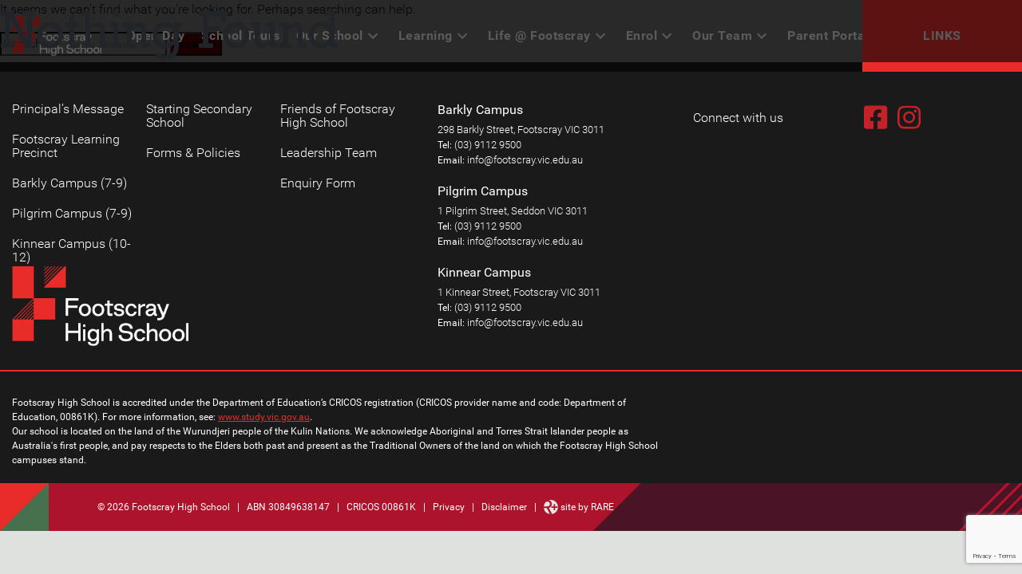

--- FILE ---
content_type: text/html; charset=UTF-8
request_url: https://footscray.vic.edu.au/news-events/tag/innerwestbikehub/
body_size: 12278
content:
<!doctype html>
<html lang="en-AU">
<head>
	<meta charset="UTF-8"/>
	<meta name="viewport" content="width=device-width, initial-scale=1"/>
	<link rel="profile" href="https://gmpg.org/xfn/11"/>
	<link rel="apple-touch-icon" sizes="180x180" href="https://footscray.vic.edu.au/wp-content/themes/footscray/apple-touch-icon.png">
	<link rel="icon" type="image/png" sizes="32x32" href="https://footscray.vic.edu.au/wp-content/themes/footscray/favicon-32x32.png">
	<link rel="icon" type="image/png" sizes="16x16" href="https://footscray.vic.edu.au/wp-content/themes/footscray/favicon-16x16.png">
	<link rel="manifest" href="https://footscray.vic.edu.au/wp-content/themes/footscray/site.webmanifest">
	<meta name="msapplication-TileColor" content="#E82C2A">
	<meta name="theme-color" content="#E82C2A">
	<meta name='robots' content='index, follow, max-image-preview:large, max-snippet:-1, max-video-preview:-1'/>

	<!-- This site is optimized with the Yoast SEO plugin v26.7 - https://yoast.com/wordpress/plugins/seo/ -->
	<title>InnerWestBikeHub Archives - Footscray High School</title>
	<link rel="canonical" href="https://footscray.vic.edu.au/news-events/tag/innerwestbikehub/"/>
	<meta property="og:locale" content="en_US"/>
	<meta property="og:type" content="article"/>
	<meta property="og:title" content="InnerWestBikeHub Archives - Footscray High School"/>
	<meta property="og:url" content="https://footscray.vic.edu.au/news-events/tag/innerwestbikehub/"/>
	<meta property="og:site_name" content="Footscray High School"/>
	<meta name="twitter:card" content="summary_large_image"/>
	<meta name="twitter:site" content="@footscrayhs"/>
	<script type="application/ld+json" class="yoast-schema-graph">{"@context":"https://schema.org","@graph":[{"@type":"CollectionPage","@id":"https://footscray.vic.edu.au/news-events/tag/innerwestbikehub/","url":"https://footscray.vic.edu.au/news-events/tag/innerwestbikehub/","name":"InnerWestBikeHub Archives - Footscray High School","isPartOf":{"@id":"https://footscray.vic.edu.au/#website"},"breadcrumb":{"@id":"https://footscray.vic.edu.au/news-events/tag/innerwestbikehub/#breadcrumb"},"inLanguage":"en-AU"},{"@type":"BreadcrumbList","@id":"https://footscray.vic.edu.au/news-events/tag/innerwestbikehub/#breadcrumb","itemListElement":[{"@type":"ListItem","position":1,"name":"Home","item":"https://footscray.vic.edu.au/"},{"@type":"ListItem","position":2,"name":"InnerWestBikeHub"}]},{"@type":"WebSite","@id":"https://footscray.vic.edu.au/#website","url":"https://footscray.vic.edu.au/","name":"Footscray High School","description":"Tomorrow. Together.","publisher":{"@id":"https://footscray.vic.edu.au/#organization"},"potentialAction":[{"@type":"SearchAction","target":{"@type":"EntryPoint","urlTemplate":"https://footscray.vic.edu.au/?s={search_term_string}"},"query-input":{"@type":"PropertyValueSpecification","valueRequired":true,"valueName":"search_term_string"}}],"inLanguage":"en-AU"},{"@type":"Organization","@id":"https://footscray.vic.edu.au/#organization","name":"Footscray High School","url":"https://footscray.vic.edu.au/","logo":{"@type":"ImageObject","inLanguage":"en-AU","@id":"https://footscray.vic.edu.au/#/schema/logo/image/","url":"https://footscray.vic.edu.au/wp-content/uploads/2019/12/FHS_Master-Logo-Horizontal-Bright-Red.png","contentUrl":"https://footscray.vic.edu.au/wp-content/uploads/2019/12/FHS_Master-Logo-Horizontal-Bright-Red.png","width":861,"height":389,"caption":"Footscray High School"},"image":{"@id":"https://footscray.vic.edu.au/#/schema/logo/image/"},"sameAs":["https://www.facebook.com/footscrayhighschool","https://x.com/footscrayhs","https://www.instagram.com/footscray_high_school"]}]}</script>
	<!-- / Yoast SEO plugin. -->


<link rel="alternate" type="application/rss+xml" title="Footscray High School &raquo; Feed" href="https://footscray.vic.edu.au/feed/"/>
<link rel="alternate" type="application/rss+xml" title="Footscray High School &raquo; Comments Feed" href="https://footscray.vic.edu.au/comments/feed/"/>
<link rel="alternate" type="application/rss+xml" title="Footscray High School &raquo; InnerWestBikeHub Tag Feed" href="https://footscray.vic.edu.au/news-events/tag/innerwestbikehub/feed/"/>
<style id='wp-img-auto-sizes-contain-inline-css'>
img:is([sizes=auto i],[sizes^="auto," i]){contain-intrinsic-size:3000px 1500px}
/*# sourceURL=wp-img-auto-sizes-contain-inline-css */
</style>
<style id='wp-block-library-inline-css'>
:root{--wp-block-synced-color:#7a00df;--wp-block-synced-color--rgb:122,0,223;--wp-bound-block-color:var(--wp-block-synced-color);--wp-editor-canvas-background:#ddd;--wp-admin-theme-color:#007cba;--wp-admin-theme-color--rgb:0,124,186;--wp-admin-theme-color-darker-10:#006ba1;--wp-admin-theme-color-darker-10--rgb:0,107,160.5;--wp-admin-theme-color-darker-20:#005a87;--wp-admin-theme-color-darker-20--rgb:0,90,135;--wp-admin-border-width-focus:2px}@media (min-resolution:192dpi){:root{--wp-admin-border-width-focus:1.5px}}.wp-element-button{cursor:pointer}:root .has-very-light-gray-background-color{background-color:#eee}:root .has-very-dark-gray-background-color{background-color:#313131}:root .has-very-light-gray-color{color:#eee}:root .has-very-dark-gray-color{color:#313131}:root .has-vivid-green-cyan-to-vivid-cyan-blue-gradient-background{background:linear-gradient(135deg,#00d084,#0693e3)}:root .has-purple-crush-gradient-background{background:linear-gradient(135deg,#34e2e4,#4721fb 50%,#ab1dfe)}:root .has-hazy-dawn-gradient-background{background:linear-gradient(135deg,#faaca8,#dad0ec)}:root .has-subdued-olive-gradient-background{background:linear-gradient(135deg,#fafae1,#67a671)}:root .has-atomic-cream-gradient-background{background:linear-gradient(135deg,#fdd79a,#004a59)}:root .has-nightshade-gradient-background{background:linear-gradient(135deg,#330968,#31cdcf)}:root .has-midnight-gradient-background{background:linear-gradient(135deg,#020381,#2874fc)}:root{--wp--preset--font-size--normal:16px;--wp--preset--font-size--huge:42px}.has-regular-font-size{font-size:1em}.has-larger-font-size{font-size:2.625em}.has-normal-font-size{font-size:var(--wp--preset--font-size--normal)}.has-huge-font-size{font-size:var(--wp--preset--font-size--huge)}.has-text-align-center{text-align:center}.has-text-align-left{text-align:left}.has-text-align-right{text-align:right}.has-fit-text{white-space:nowrap!important}#end-resizable-editor-section{display:none}.aligncenter{clear:both}.items-justified-left{justify-content:flex-start}.items-justified-center{justify-content:center}.items-justified-right{justify-content:flex-end}.items-justified-space-between{justify-content:space-between}.screen-reader-text{border:0;clip-path:inset(50%);height:1px;margin:-1px;overflow:hidden;padding:0;position:absolute;width:1px;word-wrap:normal!important}.screen-reader-text:focus{background-color:#ddd;clip-path:none;color:#444;display:block;font-size:1em;height:auto;left:5px;line-height:normal;padding:15px 23px 14px;text-decoration:none;top:5px;width:auto;z-index:100000}html :where(.has-border-color){border-style:solid}html :where([style*=border-top-color]){border-top-style:solid}html :where([style*=border-right-color]){border-right-style:solid}html :where([style*=border-bottom-color]){border-bottom-style:solid}html :where([style*=border-left-color]){border-left-style:solid}html :where([style*=border-width]){border-style:solid}html :where([style*=border-top-width]){border-top-style:solid}html :where([style*=border-right-width]){border-right-style:solid}html :where([style*=border-bottom-width]){border-bottom-style:solid}html :where([style*=border-left-width]){border-left-style:solid}html :where(img[class*=wp-image-]){height:auto;max-width:100%}:where(figure){margin:0 0 1em}html :where(.is-position-sticky){--wp-admin--admin-bar--position-offset:var(--wp-admin--admin-bar--height,0px)}@media screen and (max-width:600px){html :where(.is-position-sticky){--wp-admin--admin-bar--position-offset:0px}}

/*# sourceURL=wp-block-library-inline-css */
</style><style id='global-styles-inline-css'>
:root{--wp--preset--aspect-ratio--square: 1;--wp--preset--aspect-ratio--4-3: 4/3;--wp--preset--aspect-ratio--3-4: 3/4;--wp--preset--aspect-ratio--3-2: 3/2;--wp--preset--aspect-ratio--2-3: 2/3;--wp--preset--aspect-ratio--16-9: 16/9;--wp--preset--aspect-ratio--9-16: 9/16;--wp--preset--color--black: #000000;--wp--preset--color--cyan-bluish-gray: #abb8c3;--wp--preset--color--white: #ffffff;--wp--preset--color--pale-pink: #f78da7;--wp--preset--color--vivid-red: #cf2e2e;--wp--preset--color--luminous-vivid-orange: #ff6900;--wp--preset--color--luminous-vivid-amber: #fcb900;--wp--preset--color--light-green-cyan: #7bdcb5;--wp--preset--color--vivid-green-cyan: #00d084;--wp--preset--color--pale-cyan-blue: #8ed1fc;--wp--preset--color--vivid-cyan-blue: #0693e3;--wp--preset--color--vivid-purple: #9b51e0;--wp--preset--color--primary: #a80000;--wp--preset--color--secondary: #750000;--wp--preset--color--dark-gray: #111;--wp--preset--color--light-gray: #767676;--wp--preset--gradient--vivid-cyan-blue-to-vivid-purple: linear-gradient(135deg,rgb(6,147,227) 0%,rgb(155,81,224) 100%);--wp--preset--gradient--light-green-cyan-to-vivid-green-cyan: linear-gradient(135deg,rgb(122,220,180) 0%,rgb(0,208,130) 100%);--wp--preset--gradient--luminous-vivid-amber-to-luminous-vivid-orange: linear-gradient(135deg,rgb(252,185,0) 0%,rgb(255,105,0) 100%);--wp--preset--gradient--luminous-vivid-orange-to-vivid-red: linear-gradient(135deg,rgb(255,105,0) 0%,rgb(207,46,46) 100%);--wp--preset--gradient--very-light-gray-to-cyan-bluish-gray: linear-gradient(135deg,rgb(238,238,238) 0%,rgb(169,184,195) 100%);--wp--preset--gradient--cool-to-warm-spectrum: linear-gradient(135deg,rgb(74,234,220) 0%,rgb(151,120,209) 20%,rgb(207,42,186) 40%,rgb(238,44,130) 60%,rgb(251,105,98) 80%,rgb(254,248,76) 100%);--wp--preset--gradient--blush-light-purple: linear-gradient(135deg,rgb(255,206,236) 0%,rgb(152,150,240) 100%);--wp--preset--gradient--blush-bordeaux: linear-gradient(135deg,rgb(254,205,165) 0%,rgb(254,45,45) 50%,rgb(107,0,62) 100%);--wp--preset--gradient--luminous-dusk: linear-gradient(135deg,rgb(255,203,112) 0%,rgb(199,81,192) 50%,rgb(65,88,208) 100%);--wp--preset--gradient--pale-ocean: linear-gradient(135deg,rgb(255,245,203) 0%,rgb(182,227,212) 50%,rgb(51,167,181) 100%);--wp--preset--gradient--electric-grass: linear-gradient(135deg,rgb(202,248,128) 0%,rgb(113,206,126) 100%);--wp--preset--gradient--midnight: linear-gradient(135deg,rgb(2,3,129) 0%,rgb(40,116,252) 100%);--wp--preset--font-size--small: 13px;--wp--preset--font-size--medium: 20px;--wp--preset--font-size--large: 36px;--wp--preset--font-size--x-large: 42px;--wp--preset--font-size--normal: 22px;--wp--preset--font-size--huge: 49.5px;--wp--preset--spacing--20: 0.44rem;--wp--preset--spacing--30: 0.67rem;--wp--preset--spacing--40: 1rem;--wp--preset--spacing--50: 1.5rem;--wp--preset--spacing--60: 2.25rem;--wp--preset--spacing--70: 3.38rem;--wp--preset--spacing--80: 5.06rem;--wp--preset--shadow--natural: 6px 6px 9px rgba(0, 0, 0, 0.2);--wp--preset--shadow--deep: 12px 12px 50px rgba(0, 0, 0, 0.4);--wp--preset--shadow--sharp: 6px 6px 0px rgba(0, 0, 0, 0.2);--wp--preset--shadow--outlined: 6px 6px 0px -3px rgb(255, 255, 255), 6px 6px rgb(0, 0, 0);--wp--preset--shadow--crisp: 6px 6px 0px rgb(0, 0, 0);}:root { --wp--style--global--content-size: 840px;--wp--style--global--wide-size: 1200px; }:where(body) { margin: 0; }.wp-site-blocks > .alignleft { float: left; margin-right: 2em; }.wp-site-blocks > .alignright { float: right; margin-left: 2em; }.wp-site-blocks > .aligncenter { justify-content: center; margin-left: auto; margin-right: auto; }:where(.is-layout-flex){gap: 0.5em;}:where(.is-layout-grid){gap: 0.5em;}.is-layout-flow > .alignleft{float: left;margin-inline-start: 0;margin-inline-end: 2em;}.is-layout-flow > .alignright{float: right;margin-inline-start: 2em;margin-inline-end: 0;}.is-layout-flow > .aligncenter{margin-left: auto !important;margin-right: auto !important;}.is-layout-constrained > .alignleft{float: left;margin-inline-start: 0;margin-inline-end: 2em;}.is-layout-constrained > .alignright{float: right;margin-inline-start: 2em;margin-inline-end: 0;}.is-layout-constrained > .aligncenter{margin-left: auto !important;margin-right: auto !important;}.is-layout-constrained > :where(:not(.alignleft):not(.alignright):not(.alignfull)){max-width: var(--wp--style--global--content-size);margin-left: auto !important;margin-right: auto !important;}.is-layout-constrained > .alignwide{max-width: var(--wp--style--global--wide-size);}body .is-layout-flex{display: flex;}.is-layout-flex{flex-wrap: wrap;align-items: center;}.is-layout-flex > :is(*, div){margin: 0;}body .is-layout-grid{display: grid;}.is-layout-grid > :is(*, div){margin: 0;}body{padding-top: 0px;padding-right: 0px;padding-bottom: 0px;padding-left: 0px;}a:where(:not(.wp-element-button)){text-decoration: underline;}:root :where(.wp-element-button, .wp-block-button__link){background-color: #32373c;border-width: 0;color: #fff;font-family: inherit;font-size: inherit;font-style: inherit;font-weight: inherit;letter-spacing: inherit;line-height: inherit;padding-top: calc(0.667em + 2px);padding-right: calc(1.333em + 2px);padding-bottom: calc(0.667em + 2px);padding-left: calc(1.333em + 2px);text-decoration: none;text-transform: inherit;}.has-black-color{color: var(--wp--preset--color--black) !important;}.has-cyan-bluish-gray-color{color: var(--wp--preset--color--cyan-bluish-gray) !important;}.has-white-color{color: var(--wp--preset--color--white) !important;}.has-pale-pink-color{color: var(--wp--preset--color--pale-pink) !important;}.has-vivid-red-color{color: var(--wp--preset--color--vivid-red) !important;}.has-luminous-vivid-orange-color{color: var(--wp--preset--color--luminous-vivid-orange) !important;}.has-luminous-vivid-amber-color{color: var(--wp--preset--color--luminous-vivid-amber) !important;}.has-light-green-cyan-color{color: var(--wp--preset--color--light-green-cyan) !important;}.has-vivid-green-cyan-color{color: var(--wp--preset--color--vivid-green-cyan) !important;}.has-pale-cyan-blue-color{color: var(--wp--preset--color--pale-cyan-blue) !important;}.has-vivid-cyan-blue-color{color: var(--wp--preset--color--vivid-cyan-blue) !important;}.has-vivid-purple-color{color: var(--wp--preset--color--vivid-purple) !important;}.has-primary-color{color: var(--wp--preset--color--primary) !important;}.has-secondary-color{color: var(--wp--preset--color--secondary) !important;}.has-dark-gray-color{color: var(--wp--preset--color--dark-gray) !important;}.has-light-gray-color{color: var(--wp--preset--color--light-gray) !important;}.has-black-background-color{background-color: var(--wp--preset--color--black) !important;}.has-cyan-bluish-gray-background-color{background-color: var(--wp--preset--color--cyan-bluish-gray) !important;}.has-white-background-color{background-color: var(--wp--preset--color--white) !important;}.has-pale-pink-background-color{background-color: var(--wp--preset--color--pale-pink) !important;}.has-vivid-red-background-color{background-color: var(--wp--preset--color--vivid-red) !important;}.has-luminous-vivid-orange-background-color{background-color: var(--wp--preset--color--luminous-vivid-orange) !important;}.has-luminous-vivid-amber-background-color{background-color: var(--wp--preset--color--luminous-vivid-amber) !important;}.has-light-green-cyan-background-color{background-color: var(--wp--preset--color--light-green-cyan) !important;}.has-vivid-green-cyan-background-color{background-color: var(--wp--preset--color--vivid-green-cyan) !important;}.has-pale-cyan-blue-background-color{background-color: var(--wp--preset--color--pale-cyan-blue) !important;}.has-vivid-cyan-blue-background-color{background-color: var(--wp--preset--color--vivid-cyan-blue) !important;}.has-vivid-purple-background-color{background-color: var(--wp--preset--color--vivid-purple) !important;}.has-primary-background-color{background-color: var(--wp--preset--color--primary) !important;}.has-secondary-background-color{background-color: var(--wp--preset--color--secondary) !important;}.has-dark-gray-background-color{background-color: var(--wp--preset--color--dark-gray) !important;}.has-light-gray-background-color{background-color: var(--wp--preset--color--light-gray) !important;}.has-black-border-color{border-color: var(--wp--preset--color--black) !important;}.has-cyan-bluish-gray-border-color{border-color: var(--wp--preset--color--cyan-bluish-gray) !important;}.has-white-border-color{border-color: var(--wp--preset--color--white) !important;}.has-pale-pink-border-color{border-color: var(--wp--preset--color--pale-pink) !important;}.has-vivid-red-border-color{border-color: var(--wp--preset--color--vivid-red) !important;}.has-luminous-vivid-orange-border-color{border-color: var(--wp--preset--color--luminous-vivid-orange) !important;}.has-luminous-vivid-amber-border-color{border-color: var(--wp--preset--color--luminous-vivid-amber) !important;}.has-light-green-cyan-border-color{border-color: var(--wp--preset--color--light-green-cyan) !important;}.has-vivid-green-cyan-border-color{border-color: var(--wp--preset--color--vivid-green-cyan) !important;}.has-pale-cyan-blue-border-color{border-color: var(--wp--preset--color--pale-cyan-blue) !important;}.has-vivid-cyan-blue-border-color{border-color: var(--wp--preset--color--vivid-cyan-blue) !important;}.has-vivid-purple-border-color{border-color: var(--wp--preset--color--vivid-purple) !important;}.has-primary-border-color{border-color: var(--wp--preset--color--primary) !important;}.has-secondary-border-color{border-color: var(--wp--preset--color--secondary) !important;}.has-dark-gray-border-color{border-color: var(--wp--preset--color--dark-gray) !important;}.has-light-gray-border-color{border-color: var(--wp--preset--color--light-gray) !important;}.has-vivid-cyan-blue-to-vivid-purple-gradient-background{background: var(--wp--preset--gradient--vivid-cyan-blue-to-vivid-purple) !important;}.has-light-green-cyan-to-vivid-green-cyan-gradient-background{background: var(--wp--preset--gradient--light-green-cyan-to-vivid-green-cyan) !important;}.has-luminous-vivid-amber-to-luminous-vivid-orange-gradient-background{background: var(--wp--preset--gradient--luminous-vivid-amber-to-luminous-vivid-orange) !important;}.has-luminous-vivid-orange-to-vivid-red-gradient-background{background: var(--wp--preset--gradient--luminous-vivid-orange-to-vivid-red) !important;}.has-very-light-gray-to-cyan-bluish-gray-gradient-background{background: var(--wp--preset--gradient--very-light-gray-to-cyan-bluish-gray) !important;}.has-cool-to-warm-spectrum-gradient-background{background: var(--wp--preset--gradient--cool-to-warm-spectrum) !important;}.has-blush-light-purple-gradient-background{background: var(--wp--preset--gradient--blush-light-purple) !important;}.has-blush-bordeaux-gradient-background{background: var(--wp--preset--gradient--blush-bordeaux) !important;}.has-luminous-dusk-gradient-background{background: var(--wp--preset--gradient--luminous-dusk) !important;}.has-pale-ocean-gradient-background{background: var(--wp--preset--gradient--pale-ocean) !important;}.has-electric-grass-gradient-background{background: var(--wp--preset--gradient--electric-grass) !important;}.has-midnight-gradient-background{background: var(--wp--preset--gradient--midnight) !important;}.has-small-font-size{font-size: var(--wp--preset--font-size--small) !important;}.has-medium-font-size{font-size: var(--wp--preset--font-size--medium) !important;}.has-large-font-size{font-size: var(--wp--preset--font-size--large) !important;}.has-x-large-font-size{font-size: var(--wp--preset--font-size--x-large) !important;}.has-normal-font-size{font-size: var(--wp--preset--font-size--normal) !important;}.has-huge-font-size{font-size: var(--wp--preset--font-size--huge) !important;}
/*# sourceURL=global-styles-inline-css */
</style>

<link rel='stylesheet' id='contact-form-7-css' href='https://footscray.vic.edu.au/wp-content/plugins/contact-form-7/includes/css/styles.css?ver=6.1.4' media='all'/>
<link rel='stylesheet' id='index-css' href='https://footscray.vic.edu.au/wp-content/themes/footscray/css/index.css?ver=6.9' media='all'/>
<link rel='stylesheet' id='typography-css' href='https://footscray.vic.edu.au/wp-content/themes/footscray/css/typography.css?ver=6.9' media='all'/>
<link rel='stylesheet' id='main-css' href='https://footscray.vic.edu.au/wp-content/themes/footscray/css/main.css?ver=6.9' media='all'/>
<link rel='stylesheet' id='header-css' href='https://footscray.vic.edu.au/wp-content/themes/footscray/css/header.css?ver=6.9' media='all'/>
<link rel='stylesheet' id='footer-css' href='https://footscray.vic.edu.au/wp-content/themes/footscray/css/footer.css?ver=6.9' media='all'/>
<link rel='stylesheet' id='modal-css' href='https://footscray.vic.edu.au/wp-content/themes/footscray/css/modal.css?ver=6.9' media='all'/>
<link rel='stylesheet' id='responsive-css' href='https://footscray.vic.edu.au/wp-content/themes/footscray/css/responsive.css?ver=6.9' media='all'/>
<link rel='stylesheet' id='bootstrap-css' href='https://footscray.vic.edu.au/wp-content/themes/footscray/css/bootstrap.min.css?ver=20141119' media='all'/>
<link rel='stylesheet' id='twentynineteen-style-css' href='https://footscray.vic.edu.au/wp-content/themes/footscray/style.css?ver=1.4' media='all'/>
<link rel='stylesheet' id='twentynineteen-print-style-css' href='https://footscray.vic.edu.au/wp-content/themes/footscray/print.css?ver=1.4' media='print'/>
<link rel='stylesheet' id='cf7cf-style-css' href='https://footscray.vic.edu.au/wp-content/plugins/cf7-conditional-fields/style.css?ver=2.6.7' media='all'/>
<script src="https://footscray.vic.edu.au/wp-includes/js/jquery/jquery.min.js?ver=3.7.1" id="jquery-core-js"></script>
<script src="https://footscray.vic.edu.au/wp-includes/js/jquery/jquery-migrate.min.js?ver=3.4.1" id="jquery-migrate-js"></script>
<link rel="https://api.w.org/" href="https://footscray.vic.edu.au/wp-json/"/><link rel="alternate" title="JSON" type="application/json" href="https://footscray.vic.edu.au/wp-json/wp/v2/tags/213"/><link rel="EditURI" type="application/rsd+xml" title="RSD" href="https://footscray.vic.edu.au/xmlrpc.php?rsd"/>

    
    <script type="text/javascript">
        var ajaxurl = 'https://footscray.vic.edu.au/wp-admin/admin-ajax.php';
    </script>

	<style type="text/css" id="custom-theme-colors">
		
		/*
		 * Set background for:
		 * - featured image :before
		 * - featured image :before
		 * - post thumbmail :before
		 * - post thumbmail :before
		 * - Submenu
		 * - Sticky Post
		 * - buttons
		 * - WP Block Button
		 * - Blocks
		 */
		.image-filters-enabled .site-header.featured-image .site-featured-image:before,
		.image-filters-enabled .site-header.featured-image .site-featured-image:after,
		.image-filters-enabled .entry .post-thumbnail:before,
		.image-filters-enabled .entry .post-thumbnail:after,
		.main-navigation .sub-menu,
		.sticky-post,
		.entry .entry-content .wp-block-button .wp-block-button__link:not(.has-background),
		.entry .button, button, input[type="button"], input[type="reset"], input[type="submit"],
		.entry .entry-content > .has-primary-background-color,
		.entry .entry-content > *[class^="wp-block-"].has-primary-background-color,
		.entry .entry-content > *[class^="wp-block-"] .has-primary-background-color,
		.entry .entry-content > *[class^="wp-block-"].is-style-solid-color,
		.entry .entry-content > *[class^="wp-block-"].is-style-solid-color.has-primary-background-color,
		.entry .entry-content .wp-block-file .wp-block-file__button {
			background-color: hsl( 0, 100%, 33% ); /* base: #0073a8; */
		}

		/*
		 * Set Color for:
		 * - all links
		 * - main navigation links
		 * - Post navigation links
		 * - Post entry meta hover
		 * - Post entry header more-link hover
		 * - main navigation svg
		 * - comment navigation
		 * - Comment edit link hover
		 * - Site Footer Link hover
		 * - Widget links
		 */
		a,
		a:visited,
		.main-navigation .main-menu > li,
		.main-navigation ul.main-menu > li > a,
		.post-navigation .post-title,
		.entry .entry-meta a:hover,
		.entry .entry-footer a:hover,
		.entry .entry-content .more-link:hover,
		.main-navigation .main-menu > li > a + svg,
		.comment .comment-metadata > a:hover,
		.comment .comment-metadata .comment-edit-link:hover,
		#colophon .site-info a:hover,
		.widget a,
		.entry .entry-content .wp-block-button.is-style-outline .wp-block-button__link:not(.has-text-color),
		.entry .entry-content > .has-primary-color,
		.entry .entry-content > *[class^="wp-block-"] .has-primary-color,
		.entry .entry-content > *[class^="wp-block-"].is-style-solid-color blockquote.has-primary-color,
		.entry .entry-content > *[class^="wp-block-"].is-style-solid-color blockquote.has-primary-color p {
			color: hsl( 0, 100%, 33% ); /* base: #0073a8; */
		}

		/*
		 * Set border color for:
		 * wp block quote
		 * :focus
		 */
		blockquote,
		.entry .entry-content blockquote,
		.entry .entry-content .wp-block-quote:not(.is-large),
		.entry .entry-content .wp-block-quote:not(.is-style-large),
		input[type="text"]:focus,
		input[type="email"]:focus,
		input[type="url"]:focus,
		input[type="password"]:focus,
		input[type="search"]:focus,
		input[type="number"]:focus,
		input[type="tel"]:focus,
		input[type="range"]:focus,
		input[type="date"]:focus,
		input[type="month"]:focus,
		input[type="week"]:focus,
		input[type="time"]:focus,
		input[type="datetime"]:focus,
		input[type="datetime-local"]:focus,
		input[type="color"]:focus,
		textarea:focus {
			border-color: hsl( 0, 100%, 33% ); /* base: #0073a8; */
		}

		.gallery-item > div > a:focus {
			box-shadow: 0 0 0 2px hsl( 0, 100%, 33% ); /* base: #0073a8; */
		}

		/* Hover colors */
		a:hover, a:active,
		.main-navigation .main-menu > li > a:hover,
		.main-navigation .main-menu > li > a:hover + svg,
		.post-navigation .nav-links a:hover,
		.post-navigation .nav-links a:hover .post-title,
		.author-bio .author-description .author-link:hover,
		.entry .entry-content > .has-secondary-color,
		.entry .entry-content > *[class^="wp-block-"] .has-secondary-color,
		.entry .entry-content > *[class^="wp-block-"].is-style-solid-color blockquote.has-secondary-color,
		.entry .entry-content > *[class^="wp-block-"].is-style-solid-color blockquote.has-secondary-color p,
		.comment .comment-author .fn a:hover,
		.comment-reply-link:hover,
		.comment-navigation .nav-previous a:hover,
		.comment-navigation .nav-next a:hover,
		#cancel-comment-reply-link:hover,
		.widget a:hover {
			color: hsl( 0, 100%, 23% ); /* base: #005177; */
		}

		.main-navigation .sub-menu > li > a:hover,
		.main-navigation .sub-menu > li > a:focus,
		.main-navigation .sub-menu > li > a:hover:after,
		.main-navigation .sub-menu > li > a:focus:after,
		.main-navigation .sub-menu > li > .menu-item-link-return:hover,
		.main-navigation .sub-menu > li > .menu-item-link-return:focus,
		.main-navigation .sub-menu > li > a:not(.submenu-expand):hover,
		.main-navigation .sub-menu > li > a:not(.submenu-expand):focus,
		.entry .entry-content > .has-secondary-background-color,
		.entry .entry-content > *[class^="wp-block-"].has-secondary-background-color,
		.entry .entry-content > *[class^="wp-block-"] .has-secondary-background-color,
		.entry .entry-content > *[class^="wp-block-"].is-style-solid-color.has-secondary-background-color {
			background-color: hsl( 0, 100%, 23% ); /* base: #005177; */
		}

		/* Text selection colors */
		::selection {
			background-color: hsl( 0, 50%, 90% ); /* base: #005177; */
		}
		::-moz-selection {
			background-color: hsl( 0, 50%, 90% ); /* base: #005177; */
		}	</style>
	<style>.recentcomments a{display:inline !important;padding:0 !important;margin:0 !important;}</style><link rel="icon" href="https://footscray.vic.edu.au/wp-content/uploads/2022/04/cropped-footscray-32x32.png" sizes="32x32"/>
<link rel="icon" href="https://footscray.vic.edu.au/wp-content/uploads/2022/04/cropped-footscray-192x192.png" sizes="192x192"/>
<link rel="apple-touch-icon" href="https://footscray.vic.edu.au/wp-content/uploads/2022/04/cropped-footscray-180x180.png"/>
<meta name="msapplication-TileImage" content="https://footscray.vic.edu.au/wp-content/uploads/2022/04/cropped-footscray-270x270.png"/>
		<style id="wp-custom-css">
			dark_block {
    background-color:#4b1325;
    padding:60px 0;
    position:relative;

}

		</style>
			<!-- HotJar -->
	<script>
		(function(h,o,t,j,a,r){
				h.hj=h.hj||function(){(h.hj.q=h.hj.q||[]).push(arguments)};
				h._hjSettings={hjid:1620038,hjsv:6};
				a=o.getElementsByTagName('head')[0];
				r=o.createElement('script');r.async=1;
				r.src=t+h._hjSettings.hjid+j+h._hjSettings.hjsv;
				a.appendChild(r);
			})(window,document,'https://static.hotjar.com/c/hotjar-','.js?sv=');
	</script>
</head>

<body class="archive tag tag-innerwestbikehub tag-213 wp-embed-responsive wp-theme-footscray hfeed">
<div id="page" class="site">

		<header class="header">
			<nav class="navbar navbar-expand-lg navbar-dark">
				<a class="navbar-brand" href="/"><img src="https://footscray.vic.edu.au/wp-content/themes/footscray/images/footscray_logo.png" class="header_logo"/></a>

				<div class="collapse navbar-collapse" id="navbarNavAltMarkup">
					<div class="navbar-nav">
							<div class="menu-desktop-menu-container"><ul id="main-menu" class="menu"><li id="menu-item-5714" class="menu-item menu-item-type-custom menu-item-object-custom menu-item-5714"><a href="https://footscray.vic.edu.au/2025-community-open-days/">Open Day</a></li>
<li id="menu-item-5716" class="menu-item menu-item-type-custom menu-item-object-custom menu-item-5716"><a href="https://footscray.vic.edu.au/book-a-campus-tour/">School Tours</a></li>
<li id="menu-item-282" class="no-link menu-item menu-item-type-custom menu-item-object-custom menu-item-has-children menu-item-282"><a href="#" aria-haspopup="true" aria-expanded="false">Our School</a><button class="submenu-expand" tabindex="-1"><svg class="svg-icon" width="24" height="24" aria-hidden="true" role="img" focusable="false" xmlns="http://www.w3.org/2000/svg" viewBox="0 0 24 24"><path d="M7.41 8.59L12 13.17l4.59-4.58L18 10l-6 6-6-6 1.41-1.41z"></path><path fill="none" d="M0 0h24v24H0V0z"></path></svg></button>
<div class="submenu-container">

<ul class="sub-menu">
	<li id="menu-item-243" class="menu-item menu-item-type-post_type menu-item-object-page menu-item-243"><a href="https://footscray.vic.edu.au/our-school/principals-message/">Principal’s Message</a></li>
	<li id="menu-item-238" class="menu-item menu-item-type-post_type menu-item-object-page menu-item-238"><a href="https://footscray.vic.edu.au/our-school/our-pillars/">Our Pillars</a></li>
	<li id="menu-item-240" class="menu-item menu-item-type-post_type menu-item-object-page menu-item-240"><a href="https://footscray.vic.edu.au/our-school/flp/">Footscray Learning Precinct</a></li>
	<li id="menu-item-292" class="menu-item menu-item-type-post_type menu-item-object-page menu-item-292"><a href="https://footscray.vic.edu.au/our-school/barkly-campus-7-9/">Barkly Campus</a></li>
	<li id="menu-item-294" class="menu-item menu-item-type-post_type menu-item-object-page menu-item-294"><a href="https://footscray.vic.edu.au/our-school/pilgrim-campus/">Pilgrim Campus</a></li>
	<li id="menu-item-293" class="menu-item menu-item-type-post_type menu-item-object-page menu-item-293"><a href="https://footscray.vic.edu.au/our-school/kinnear-st-campus/">Kinnear Campus</a></li>
	<li id="menu-item-245" class="menu-item menu-item-type-post_type menu-item-object-page menu-item-245"><a href="https://footscray.vic.edu.au/our-school/safe-school/">Safe School</a></li>
	<li id="menu-item-248" class="menu-item menu-item-type-post_type menu-item-object-page menu-item-248"><a href="https://footscray.vic.edu.au/our-school/uniform/">Uniform</a></li>
	<li id="menu-item-5025" class="menu-item menu-item-type-post_type menu-item-object-page menu-item-5025"><a href="https://footscray.vic.edu.au/our-school/communitycalendar/">Community Calendar</a></li>
	<li id="menu-item-241" class="menu-item menu-item-type-post_type menu-item-object-page menu-item-241"><a href="https://footscray.vic.edu.au/our-school/forms-policies/">Forms &#038; Policies</a></li>
	<li id="menu-item-247" class="menu-item menu-item-type-post_type menu-item-object-page menu-item-247"><a href="https://footscray.vic.edu.au/our-school/timetable/">Timetable</a></li>
	<li id="menu-item-2299" class="menu-item menu-item-type-post_type menu-item-object-page menu-item-2299"><a href="https://footscray.vic.edu.au/our-school/school-council/">School Council</a></li>
	<li id="menu-item-1955" class="menu-item menu-item-type-post_type menu-item-object-page menu-item-1955"><a href="https://footscray.vic.edu.au/our-school/hire/">School Facility Hire</a></li>
	<li id="menu-item--1" class="mobile-parent-nav-menu-item menu-item--1"><button class="menu-item-link-return" tabindex="-1"><svg class="svg-icon" width="24" height="24" aria-hidden="true" role="img" focusable="false" viewBox="0 0 24 24" version="1.1" xmlns="http://www.w3.org/2000/svg" xmlns:xlink="http://www.w3.org/1999/xlink"><path d="M15.41 7.41L14 6l-6 6 6 6 1.41-1.41L10.83 12z"></path><path d="M0 0h24v24H0z" fill="none"></path></svg>Our School</button></li>
</ul>
</li>
<li id="menu-item-283" class="no-link menu-item menu-item-type-custom menu-item-object-custom menu-item-has-children menu-item-283"><a href="#" aria-haspopup="true" aria-expanded="false">Learning</a><button class="submenu-expand" tabindex="-1"><svg class="svg-icon" width="24" height="24" aria-hidden="true" role="img" focusable="false" xmlns="http://www.w3.org/2000/svg" viewBox="0 0 24 24"><path d="M7.41 8.59L12 13.17l4.59-4.58L18 10l-6 6-6-6 1.41-1.41z"></path><path fill="none" d="M0 0h24v24H0V0z"></path></svg></button>
<div class="submenu-container">

<ul class="sub-menu">
	<li id="menu-item-254" class="menu-item menu-item-type-post_type menu-item-object-page menu-item-254"><a href="https://footscray.vic.edu.au/learning/starting-high-school/">Starting Secondary School</a></li>
	<li id="menu-item-4429" class="menu-item menu-item-type-post_type menu-item-object-page menu-item-4429"><a href="https://footscray.vic.edu.au/learning/curriculum-program/">Curriculum program</a></li>
	<li id="menu-item-259" class="menu-item menu-item-type-post_type menu-item-object-page menu-item-259"><a href="https://footscray.vic.edu.au/learning/year-7/">Year 7</a></li>
	<li id="menu-item-260" class="menu-item menu-item-type-post_type menu-item-object-page menu-item-260"><a href="https://footscray.vic.edu.au/learning/yr-8/">Year 8</a></li>
	<li id="menu-item-261" class="menu-item menu-item-type-post_type menu-item-object-page menu-item-261"><a href="https://footscray.vic.edu.au/learning/yr-9-future-program/">Year 9</a></li>
	<li id="menu-item-4362" class="menu-item menu-item-type-post_type menu-item-object-page menu-item-4362"><a href="https://footscray.vic.edu.au/9-10-transition/">9-10 Transition</a></li>
	<li id="menu-item-258" class="menu-item menu-item-type-post_type menu-item-object-page menu-item-258"><a href="https://footscray.vic.edu.au/learning/yr-10-towards-vce/">Year 10 Towards VCE</a></li>
	<li id="menu-item-257" class="menu-item menu-item-type-post_type menu-item-object-page menu-item-257"><a href="https://footscray.vic.edu.au/learning/vce/">VCE</a></li>
	<li id="menu-item-256" class="menu-item menu-item-type-post_type menu-item-object-page menu-item-256"><a href="https://footscray.vic.edu.au/learning/vce-vm/">VCE Vocational Major (VM)</a></li>
	<li id="menu-item-4166" class="menu-item menu-item-type-post_type menu-item-object-page menu-item-4166"><a href="https://footscray.vic.edu.au/learning/subject-selection-booklists/">Subject Selection &#038; Booklists</a></li>
	<li id="menu-item-2794" class="menu-item menu-item-type-post_type menu-item-object-page menu-item-2794"><a href="https://footscray.vic.edu.au/learning/library/">Library</a></li>
	<li id="menu-item-4514" class="menu-item menu-item-type-post_type menu-item-object-page menu-item-4514"><a href="https://footscray.vic.edu.au/our-results/">Our results</a></li>
	<li id="menu-item-250" class="menu-item menu-item-type-post_type menu-item-object-page menu-item-250"><a href="https://footscray.vic.edu.au/learning/careers-centre/">Careers Centre</a></li>
	<li id="menu-item--2" class="mobile-parent-nav-menu-item menu-item--2"><button class="menu-item-link-return" tabindex="-1"><svg class="svg-icon" width="24" height="24" aria-hidden="true" role="img" focusable="false" viewBox="0 0 24 24" version="1.1" xmlns="http://www.w3.org/2000/svg" xmlns:xlink="http://www.w3.org/1999/xlink"><path d="M15.41 7.41L14 6l-6 6 6 6 1.41-1.41L10.83 12z"></path><path d="M0 0h24v24H0z" fill="none"></path></svg>Learning</button></li>
</ul>
</li>
<li id="menu-item-284" class="no-link menu-item menu-item-type-custom menu-item-object-custom menu-item-has-children menu-item-284"><a href="#" aria-haspopup="true" aria-expanded="false">Life @ Footscray</a><button class="submenu-expand" tabindex="-1"><svg class="svg-icon" width="24" height="24" aria-hidden="true" role="img" focusable="false" xmlns="http://www.w3.org/2000/svg" viewBox="0 0 24 24"><path d="M7.41 8.59L12 13.17l4.59-4.58L18 10l-6 6-6-6 1.41-1.41z"></path><path fill="none" d="M0 0h24v24H0V0z"></path></svg></button>
<div class="submenu-container">

<ul class="sub-menu">
	<li id="menu-item-269" class="menu-item menu-item-type-post_type menu-item-object-page menu-item-269"><a href="https://footscray.vic.edu.au/life-footscray/student-leadership/">Student Leadership</a></li>
	<li id="menu-item-4101" class="menu-item menu-item-type-post_type menu-item-object-page menu-item-4101"><a href="https://footscray.vic.edu.au/life-footscray/student-wellbeing/">Wellbeing &amp; Support</a></li>
	<li id="menu-item-263" class="menu-item menu-item-type-post_type menu-item-object-page menu-item-263"><a href="https://footscray.vic.edu.au/life-footscray/clubs/">Clubs &amp; Activities</a></li>
	<li id="menu-item-267" class="menu-item menu-item-type-post_type menu-item-object-page menu-item-267"><a href="https://footscray.vic.edu.au/life-footscray/sports-program/">Sports Program</a></li>
	<li id="menu-item-4237" class="menu-item menu-item-type-post_type menu-item-object-page menu-item-4237"><a href="https://footscray.vic.edu.au/school-rowing-program-2/">Footscray High School Rowing Program</a></li>
	<li id="menu-item-270" class="menu-item menu-item-type-post_type menu-item-object-page menu-item-270"><a href="https://footscray.vic.edu.au/life-footscray/the-arts/">The Arts</a></li>
	<li id="menu-item-268" class="menu-item menu-item-type-post_type menu-item-object-page menu-item-268"><a href="https://footscray.vic.edu.au/life-footscray/steam-school-2/">Community Inquiry</a></li>
	<li id="menu-item-4490" class="menu-item menu-item-type-post_type menu-item-object-page menu-item-4490"><a href="https://footscray.vic.edu.au/life-footscray/eatwell-cafe/">Eatwell cafe</a></li>
	<li id="menu-item-4511" class="menu-item menu-item-type-post_type menu-item-object-page menu-item-4511"><a href="https://footscray.vic.edu.au/life-footscray/the-farm/">The Farm</a></li>
	<li id="menu-item-264" class="menu-item menu-item-type-post_type menu-item-object-page menu-item-264"><a href="https://footscray.vic.edu.au/life-footscray/friends-of-fhs/">Friends of Footscray High School</a></li>
	<li id="menu-item--3" class="mobile-parent-nav-menu-item menu-item--3"><button class="menu-item-link-return" tabindex="-1"><svg class="svg-icon" width="24" height="24" aria-hidden="true" role="img" focusable="false" viewBox="0 0 24 24" version="1.1" xmlns="http://www.w3.org/2000/svg" xmlns:xlink="http://www.w3.org/1999/xlink"><path d="M15.41 7.41L14 6l-6 6 6 6 1.41-1.41L10.83 12z"></path><path d="M0 0h24v24H0z" fill="none"></path></svg>Life @ Footscray</button></li>
</ul>
</li>
<li id="menu-item-285" class="no-link menu-item menu-item-type-custom menu-item-object-custom menu-item-has-children menu-item-285"><a href="#" aria-haspopup="true" aria-expanded="false">Enrol</a><button class="submenu-expand" tabindex="-1"><svg class="svg-icon" width="24" height="24" aria-hidden="true" role="img" focusable="false" xmlns="http://www.w3.org/2000/svg" viewBox="0 0 24 24"><path d="M7.41 8.59L12 13.17l4.59-4.58L18 10l-6 6-6-6 1.41-1.41z"></path><path fill="none" d="M0 0h24v24H0V0z"></path></svg></button>
<div class="submenu-container">

<ul class="sub-menu">
	<li id="menu-item-275" class="menu-item menu-item-type-post_type menu-item-object-page menu-item-275"><a href="https://footscray.vic.edu.au/enrolment-process/">Enrolment Information</a></li>
	<li id="menu-item-1566" class="menu-item menu-item-type-post_type menu-item-object-page menu-item-1566"><a href="https://footscray.vic.edu.au/year-6-7-transition/">Year 6-7 Transition</a></li>
	<li id="menu-item-277" class="menu-item menu-item-type-post_type menu-item-object-page menu-item-277"><a href="https://footscray.vic.edu.au/school-zones/">School Zones</a></li>
	<li id="menu-item-276" class="menu-item menu-item-type-post_type menu-item-object-page menu-item-276"><a href="https://footscray.vic.edu.au/international-students/">International Students</a></li>
	<li id="menu-item-5370" class="menu-item menu-item-type-post_type menu-item-object-page menu-item-5370"><a href="https://footscray.vic.edu.au/book-a-campus-tour/">Book a campus tour</a></li>
	<li id="menu-item--4" class="mobile-parent-nav-menu-item menu-item--4"><button class="menu-item-link-return" tabindex="-1"><svg class="svg-icon" width="24" height="24" aria-hidden="true" role="img" focusable="false" viewBox="0 0 24 24" version="1.1" xmlns="http://www.w3.org/2000/svg" xmlns:xlink="http://www.w3.org/1999/xlink"><path d="M15.41 7.41L14 6l-6 6 6 6 1.41-1.41L10.83 12z"></path><path d="M0 0h24v24H0z" fill="none"></path></svg>Enrol</button></li>
</ul>
</li>
<li id="menu-item-281" class="no-link menu-item menu-item-type-custom menu-item-object-custom menu-item-has-children menu-item-281"><a href="#" aria-haspopup="true" aria-expanded="false">Our Team</a><button class="submenu-expand" tabindex="-1"><svg class="svg-icon" width="24" height="24" aria-hidden="true" role="img" focusable="false" xmlns="http://www.w3.org/2000/svg" viewBox="0 0 24 24"><path d="M7.41 8.59L12 13.17l4.59-4.58L18 10l-6 6-6-6 1.41-1.41z"></path><path fill="none" d="M0 0h24v24H0V0z"></path></svg></button>
<div class="submenu-container">

<ul class="sub-menu">
	<li id="menu-item-280" class="menu-item menu-item-type-post_type menu-item-object-page menu-item-280"><a href="https://footscray.vic.edu.au/our-team/leadership-team/">Leadership Team</a></li>
	<li id="menu-item-4349" class="menu-item menu-item-type-post_type menu-item-object-page menu-item-4349"><a href="https://footscray.vic.edu.au/our-team/fhs-recruitment/">FHS Recruitment</a></li>
	<li id="menu-item--5" class="mobile-parent-nav-menu-item menu-item--5"><button class="menu-item-link-return" tabindex="-1"><svg class="svg-icon" width="24" height="24" aria-hidden="true" role="img" focusable="false" viewBox="0 0 24 24" version="1.1" xmlns="http://www.w3.org/2000/svg" xmlns:xlink="http://www.w3.org/1999/xlink"><path d="M15.41 7.41L14 6l-6 6 6 6 1.41-1.41L10.83 12z"></path><path d="M0 0h24v24H0z" fill="none"></path></svg>Our Team</button></li>
</ul>
</li>
<li id="menu-item-5342" class="menu-item menu-item-type-post_type menu-item-object-page menu-item-has-children menu-item-5342"><a href="https://footscray.vic.edu.au/parent-portal/" aria-haspopup="true" aria-expanded="false">Parent Portal</a><button class="submenu-expand" tabindex="-1"><svg class="svg-icon" width="24" height="24" aria-hidden="true" role="img" focusable="false" xmlns="http://www.w3.org/2000/svg" viewBox="0 0 24 24"><path d="M7.41 8.59L12 13.17l4.59-4.58L18 10l-6 6-6-6 1.41-1.41z"></path><path fill="none" d="M0 0h24v24H0V0z"></path></svg></button>
<div class="submenu-container">

<ul class="sub-menu">
	<li id="menu-item-5343" class="menu-item menu-item-type-post_type menu-item-object-page menu-item-5343"><a href="https://footscray.vic.edu.au/parent-newsletters/">Parent Newsletters</a></li>
	<li id="menu-item--6" class="mobile-parent-nav-menu-item menu-item--6"><button class="menu-item-link-return" tabindex="-1"><svg class="svg-icon" width="24" height="24" aria-hidden="true" role="img" focusable="false" viewBox="0 0 24 24" version="1.1" xmlns="http://www.w3.org/2000/svg" xmlns:xlink="http://www.w3.org/1999/xlink"><path d="M15.41 7.41L14 6l-6 6 6 6 1.41-1.41L10.83 12z"></path><path d="M0 0h24v24H0z" fill="none"></path></svg>Parent Portal</button></li>
</ul>
</li>
<li id="menu-item-278" class="menu-item menu-item-type-post_type menu-item-object-page menu-item-278"><a href="https://footscray.vic.edu.au/contact/">Contact</a></li>
</ul></div>
			<div class="main-menu-more">
				<ul class="main-menu">
					<li class="menu-item menu-item-has-children">
						<button class="submenu-expand main-menu-more-toggle is-empty" tabindex="-1" aria-label="More" aria-haspopup="true" aria-expanded="false"><svg class="svg-icon" width="24" height="24" aria-hidden="true" role="img" focusable="false" xmlns="http://www.w3.org/2000/svg"><g fill="none" fill-rule="evenodd"><path d="M0 0h24v24H0z"/><path fill="currentColor" fill-rule="nonzero" d="M12 2c5.52 0 10 4.48 10 10s-4.48 10-10 10S2 17.52 2 12 6.48 2 12 2zM6 14a2 2 0 1 0 0-4 2 2 0 0 0 0 4zm6 0a2 2 0 1 0 0-4 2 2 0 0 0 0 4zm6 0a2 2 0 1 0 0-4 2 2 0 0 0 0 4z"/></g></svg>
						</button>
						<ul class="sub-menu hidden-links">
							<li class="mobile-parent-nav-menu-item">
								<button class="menu-item-link-return"><svg class="svg-icon" width="24" height="24" aria-hidden="true" role="img" focusable="false" viewBox="0 0 24 24" version="1.1" xmlns="http://www.w3.org/2000/svg" xmlns:xlink="http://www.w3.org/1999/xlink"><path d="M15.41 7.41L14 6l-6 6 6 6 1.41-1.41L10.83 12z"></path><path d="M0 0h24v24H0z" fill="none"></path></svg>Back
								</button>
							</li>
						</ul>
					</li>
				</ul>
			</div>					</div>
				</div>

				<!-- Links -->
				<div class="navbar-links" id="link-menu">
					<p>Links</p>
					<div class="linksmenu-container">
						<div class="menu-links-menu-container"><ul id="links-menu" class="menu"><li id="menu-item-339" class="menu-item menu-item-type-custom menu-item-object-custom menu-item-339"><a target="_blank" href="https://footscrayhs-vic.compass.education/">Compass</a></li>
<li id="menu-item-341" class="menu-item menu-item-type-custom menu-item-object-custom menu-item-341"><a target="_blank" href="/our-school/flp/">Footscray Learning Precinct</a></li>
<li id="menu-item-1753" class="menu-item menu-item-type-custom menu-item-object-custom menu-item-1753"><a href="https://footscray.vic.edu.au/life-footscray/student-wellbeing/">Wellbeing Resources</a></li>
<li id="menu-item-1591" class="menu-item menu-item-type-custom menu-item-object-custom menu-item-1591"><a href="https://au.accessit.online/FTS00/#!landingPage">FHS Library Catalogue</a></li>
<li id="menu-item-348" class="menu-item menu-item-type-custom menu-item-object-custom menu-item-348"><a target="_blank" href="https://www.footscraycareers.com/">FHS Careers</a></li>
<li id="menu-item-350" class="menu-item menu-item-type-custom menu-item-object-custom menu-item-350"><a target="_blank" href="https://jpbooks.com.au/selectyearlevel.aspx?SchoolID=14">FHS Booklists</a></li>
<li id="menu-item-351" class="menu-item menu-item-type-custom menu-item-object-custom menu-item-351"><a target="_blank" href="https://noone.com.au/school/footscray-high-school/stores">Uniform Supplier</a></li>
</ul></div>					</div>
				</div>

				<!-- Mobile menu -->
				<div class="mobile-menu-btn">
              <button data-izimodal-open="#menu-modal" id="menu-btn" class="hamburger hamburger--squeeze" type="button">
                    <span class="hamburger-box">
                      <span class="hamburger-inner"></span>
                    </span>
              </button>
        </div>

			</nav>
		</header><!-- #masthead -->

	<div id="content" class="site-content">

	<div id="primary" class="content-area">
		<main id="main" class="site-main">

		
<section class="no-results not-found">
	<header class="page-header">
		<h1 class="page-title">Nothing Found</h1>
	</header><!-- .page-header -->

	<div class="page-content">
		
			<p>It seems we can&rsquo;t find what you&rsquo;re looking for. Perhaps searching can help.</p>
			<form role="search" method="get" class="search-form" action="https://footscray.vic.edu.au/">
				<label>
					<span class="screen-reader-text">Search for:</span>
					<input type="search" class="search-field" placeholder="Search &hellip;" value="" name="s"/>
				</label>
				<input type="submit" class="search-submit" value="Search"/>
			</form>	</div><!-- .page-content -->
</section><!-- .no-results -->
		</main><!-- #main -->
	</div><!-- #primary -->


</div><!-- #content -->

<footer>

	<div class="container-fluid">
		<div class="row">

			<div class="footer-nav col-md-5 offset-lg-1 first_column">
				<img src="https://footscray.vic.edu.au/wp-content/themes/footscray/images/footscray_logo.png" class="footer_logo"/>
				<div class="menu-footer-menu-container"><ul id="footer-menu" class="menu"><li id="menu-item-369" class="footer-column menu-item menu-item-type-custom menu-item-object-custom menu-item-has-children menu-item-369"><a href="#" aria-haspopup="true" aria-expanded="false">Footer Column (Do Not Edit)</a>
<div class="submenu-container">

<ul class="sub-menu">
	<li id="menu-item-375" class="menu-item menu-item-type-post_type menu-item-object-page menu-item-375"><a href="https://footscray.vic.edu.au/our-school/principals-message/">Principal’s Message</a></li>
	<li id="menu-item-373" class="menu-item menu-item-type-post_type menu-item-object-page menu-item-373"><a href="https://footscray.vic.edu.au/our-school/flp/">Footscray Learning Precinct</a></li>
	<li id="menu-item-372" class="menu-item menu-item-type-post_type menu-item-object-page menu-item-372"><a href="https://footscray.vic.edu.au/our-school/barkly-campus-7-9/">Barkly Campus (7-9)</a></li>
	<li id="menu-item-4176" class="menu-item menu-item-type-post_type menu-item-object-page menu-item-4176"><a href="https://footscray.vic.edu.au/our-school/pilgrim-campus/">Pilgrim Campus (7-9)</a></li>
	<li id="menu-item-374" class="menu-item menu-item-type-post_type menu-item-object-page menu-item-374"><a href="https://footscray.vic.edu.au/our-school/kinnear-st-campus/">Kinnear Campus (10-12)</a></li>
</ul>
</li>
<li id="menu-item-370" class="footer-column menu-item menu-item-type-custom menu-item-object-custom menu-item-has-children menu-item-370"><a href="#" aria-haspopup="true" aria-expanded="false">Footer Column (Do Not Edit)</a>
<div class="submenu-container">

<ul class="sub-menu">
	<li id="menu-item-377" class="menu-item menu-item-type-post_type menu-item-object-page menu-item-377"><a href="https://footscray.vic.edu.au/learning/starting-high-school/">Starting Secondary School</a></li>
	<li id="menu-item-379" class="menu-item menu-item-type-post_type menu-item-object-page menu-item-379"><a href="https://footscray.vic.edu.au/our-school/forms-policies/">Forms &#038; Policies</a></li>
</ul>
</li>
<li id="menu-item-371" class="footer-column menu-item menu-item-type-custom menu-item-object-custom menu-item-has-children menu-item-371"><a href="#" aria-haspopup="true" aria-expanded="false">Footer Column (Do Not Edit)</a>
<div class="submenu-container">

<ul class="sub-menu">
	<li id="menu-item-381" class="menu-item menu-item-type-post_type menu-item-object-page menu-item-381"><a href="https://footscray.vic.edu.au/life-footscray/friends-of-fhs/">Friends of Footscray High School</a></li>
	<li id="menu-item-382" class="menu-item menu-item-type-post_type menu-item-object-page menu-item-382"><a href="https://footscray.vic.edu.au/our-team/leadership-team/">Leadership Team</a></li>
	<li id="menu-item-380" class="menu-item menu-item-type-post_type menu-item-object-page menu-item-380"><a href="https://footscray.vic.edu.au/contact/">Enquiry Form</a></li>
</ul>
</li>
</ul></div>				<div class="hr_line">
				</div>
			</div>
			<div class="col-md-3 col-lg-2">
				<div class="campus_addresses">
											
							<h5>Barkly Campus</h5>
							<p><a href="https://goo.gl/maps/LtJcsEhn8xbQRdd57" target="_blank">298 Barkly Street, Footscray VIC 3011</a></p>
							<p>Tel: <a href="tel:03-9112-9500">(03) 9112 9500</a></p>
							<p>Email: <a href="mailto:info@footscray.vic.edu.au">info@footscray.vic.edu.au</a></p>

															</div>
				<div class="campus_addresses">
											
							<h5>Pilgrim Campus</h5>
							<p><a href="https://goo.gl/maps/97Vr76mDPVNfGoNE9" target="_blank">1 Pilgrim Street, Seddon VIC 3011</a></p>
							<p>Tel: <a href="tel:03-9112-9500">(03) 9112 9500</a></p>
							<p>Email: <a href="mailto:info@footscray.vic.edu.au">info@footscray.vic.edu.au</a></p>

															</div>
				<div class="campus_addresses">
											
							<h5>Kinnear Campus</h5>
							<p><a href="https://goo.gl/maps/wU7KNu2sEMfgWWLEA" target="_blank">1 Kinnear Street, Footscray VIC 3011</a></p>
							<p>Tel: <a href="tel:03-9112-9500">(03) 9112 9500</a></p>
							<p>Email: <a href="mailto:info@footscray.vic.edu.au">info@footscray.vic.edu.au</a></p>

															</div>
			</div>
			<div class="col-md-4 col-lg-3">
				<div class="newsletter_container">
					<div class="connect_container">
						<h5>Connect with us</h5>
						<div class="footer_socials">
															
									<a href="https://www.facebook.com/footscrayhighschool" target="_blank"><img src="https://footscray.vic.edu.au/wp-content/themes/footscray/images/icons/facebook-icon.svg" class="footer_icon svg"/></a>
									<a href="https://www.instagram.com/footscray_high_school/" target="_blank"><img src="https://footscray.vic.edu.au/wp-content/themes/footscray/images/icons/instagram-icon.svg" class="footer_icon svg"/></a>
									
															
						</div>
					</div>
				</div>
			</div>
		</div>
		<div class="row">
			<div class="col-lg-10 offset-lg-1 hr_line">
			</div>
		</div>
		<div class="row">
			<div class="col-lg-8 offset-lg-1 disclaimer">
				<p>Footscray High School  is accredited under the Department of Education’s CRICOS registration (CRICOS provider name and code: Department of Education, 00861K). For more information, see: <a class="disclaimer_a" href="http://www.study.vic.gov.au" target="_blank">www.study.vic.gov.au</a>.</p>
				<p>Our school is located on the land of the Wurundjeri people of the Kulin Nations. We acknowledge Aboriginal and Torres Strait Islander people as Australia's first people, and pay respects to the Elders both past and present as the Traditional Owners of the land on which the Footscray High School campuses stand.</p>
			</div>
		</div>
		<div class="row last_footer">
			<div class="col-sm-1 remove_padding">
				<img src="https://footscray.vic.edu.au/wp-content/themes/footscray/images/footer_corner.png" class="footer_corner"/>
			</div>
			<div class="col-sm-11 disclaimer footer_end">
				<p>&copy; 2026 Footscray High School&nbsp;&nbsp;&nbsp;|&nbsp;&nbsp;&nbsp;ABN 30849638147&nbsp;&nbsp;&nbsp;|&nbsp;&nbsp;&nbsp;CRICOS 00861K&nbsp;&nbsp;&nbsp;|&nbsp;&nbsp;&nbsp;<a href="/privacy-policy/">Privacy</a>&nbsp;&nbsp;&nbsp;|&nbsp;&nbsp;&nbsp;<a href="/disclaimer/" target="_blank">Disclaimer</a>&nbsp;&nbsp;&nbsp;|&nbsp;&nbsp;&nbsp;<a href="https://rare.com.au/" target="_blank" class=""><img src="https://footscray.vic.edu.au/wp-content/themes/footscray/images/icons/rare-icon.svg" class="svg"/>&nbsp;site by RARE</a></p>
			</div>
		</div>
	</div>

</footer><!-- #colophon -->

</div><!-- #page -->

<!-- Menu Modal -->
<div id="menu-modal">
	<nav class="mobile-menu">
		<div class="menu-mobile-menu-container"><ul id="mobile-menu" class="menu"><li id="menu-item-5720" class="menu-item menu-item-type-custom menu-item-object-custom menu-item-5720"><a href="https://footscray.vic.edu.au/2025-community-open-days/">Open Day</a></li>
<li id="menu-item-5721" class="menu-item menu-item-type-custom menu-item-object-custom menu-item-5721"><a href="https://footscray.vic.edu.au/book-a-campus-tour/">School Tours</a></li>
<li id="menu-item-295" class="no-link menu-parent-primary menu-item menu-item-type-custom menu-item-object-custom menu-item-has-children menu-item-295"><a href="#" aria-haspopup="true" aria-expanded="false">Our School</a>
<div class="submenu-container">

<ul class="sub-menu">
	<li id="menu-item-296" class="menu-item menu-item-type-post_type menu-item-object-page menu-item-296"><a href="https://footscray.vic.edu.au/our-school/principals-message/">Principal’s Message</a></li>
	<li id="menu-item-297" class="menu-item menu-item-type-post_type menu-item-object-page menu-item-297"><a href="https://footscray.vic.edu.au/our-school/our-pillars/">Our Pillars</a></li>
	<li id="menu-item-298" class="menu-item menu-item-type-post_type menu-item-object-page menu-item-298"><a href="https://footscray.vic.edu.au/our-school/flp/">Footscray Learning Precinct</a></li>
	<li id="menu-item-300" class="menu-item menu-item-type-post_type menu-item-object-page menu-item-300"><a href="https://footscray.vic.edu.au/our-school/barkly-campus-7-9/">Barkly Campus</a></li>
	<li id="menu-item-302" class="menu-item menu-item-type-post_type menu-item-object-page menu-item-302"><a href="https://footscray.vic.edu.au/our-school/pilgrim-campus/">Pilgrim Campus</a></li>
	<li id="menu-item-301" class="menu-item menu-item-type-post_type menu-item-object-page menu-item-301"><a href="https://footscray.vic.edu.au/our-school/kinnear-st-campus/">Kinnear Campus</a></li>
	<li id="menu-item-303" class="menu-item menu-item-type-post_type menu-item-object-page menu-item-303"><a href="https://footscray.vic.edu.au/our-school/safe-school/">Safe School</a></li>
	<li id="menu-item-304" class="menu-item menu-item-type-post_type menu-item-object-page menu-item-304"><a href="https://footscray.vic.edu.au/our-school/uniform/">Uniform</a></li>
	<li id="menu-item-6582" class="menu-item menu-item-type-post_type menu-item-object-page menu-item-6582"><a href="https://footscray.vic.edu.au/our-school/communitycalendar/">Community Calendar</a></li>
	<li id="menu-item-305" class="menu-item menu-item-type-post_type menu-item-object-page menu-item-305"><a href="https://footscray.vic.edu.au/our-school/timetable/">Timetable</a></li>
	<li id="menu-item-306" class="menu-item menu-item-type-post_type menu-item-object-page menu-item-306"><a href="https://footscray.vic.edu.au/our-school/forms-policies/">Forms &#038; Policies</a></li>
	<li id="menu-item-2300" class="menu-item menu-item-type-post_type menu-item-object-page menu-item-2300"><a href="https://footscray.vic.edu.au/our-school/school-council/">School Council</a></li>
	<li id="menu-item-1956" class="menu-item menu-item-type-post_type menu-item-object-page menu-item-1956"><a href="https://footscray.vic.edu.au/our-school/hire/">School Facility Hire</a></li>
</ul>
</li>
<li id="menu-item-307" class="no-link menu-parent-primary menu-item menu-item-type-custom menu-item-object-custom menu-item-has-children menu-item-307"><a href="#" aria-haspopup="true" aria-expanded="false">Learning</a>
<div class="submenu-container">

<ul class="sub-menu">
	<li id="menu-item-308" class="menu-item menu-item-type-post_type menu-item-object-page menu-item-308"><a href="https://footscray.vic.edu.au/learning/starting-high-school/">Starting Secondary School</a></li>
	<li id="menu-item-4428" class="menu-item menu-item-type-post_type menu-item-object-page menu-item-4428"><a href="https://footscray.vic.edu.au/learning/curriculum-program/">Curriculum program</a></li>
	<li id="menu-item-309" class="menu-item menu-item-type-post_type menu-item-object-page menu-item-309"><a href="https://footscray.vic.edu.au/learning/year-7/">Year 7</a></li>
	<li id="menu-item-311" class="menu-item menu-item-type-post_type menu-item-object-page menu-item-311"><a href="https://footscray.vic.edu.au/learning/yr-8/">Year 8</a></li>
	<li id="menu-item-312" class="menu-item menu-item-type-post_type menu-item-object-page menu-item-312"><a href="https://footscray.vic.edu.au/learning/yr-9-future-program/">Year 9</a></li>
	<li id="menu-item-4363" class="menu-item menu-item-type-post_type menu-item-object-page menu-item-4363"><a href="https://footscray.vic.edu.au/9-10-transition/">9-10 Transition</a></li>
	<li id="menu-item-313" class="menu-item menu-item-type-post_type menu-item-object-page menu-item-313"><a href="https://footscray.vic.edu.au/learning/yr-10-towards-vce/">Yr 10 Towards VCE</a></li>
	<li id="menu-item-314" class="menu-item menu-item-type-post_type menu-item-object-page menu-item-314"><a href="https://footscray.vic.edu.au/learning/vce/">VCE</a></li>
	<li id="menu-item-315" class="menu-item menu-item-type-post_type menu-item-object-page menu-item-315"><a href="https://footscray.vic.edu.au/learning/vce-vm/">VCE Vocational Major (VM)</a></li>
	<li id="menu-item-2793" class="menu-item menu-item-type-post_type menu-item-object-page menu-item-2793"><a href="https://footscray.vic.edu.au/learning/library/">Library</a></li>
	<li id="menu-item-4515" class="menu-item menu-item-type-post_type menu-item-object-page menu-item-4515"><a href="https://footscray.vic.edu.au/our-results/">Our results</a></li>
	<li id="menu-item-318" class="menu-item menu-item-type-post_type menu-item-object-page menu-item-318"><a href="https://footscray.vic.edu.au/learning/careers-centre/">Careers Centre</a></li>
</ul>
</li>
<li id="menu-item-320" class="no-link menu-parent-primary menu-item menu-item-type-custom menu-item-object-custom menu-item-has-children menu-item-320"><a href="#" aria-haspopup="true" aria-expanded="false">Life @ Footscray</a>
<div class="submenu-container">

<ul class="sub-menu">
	<li id="menu-item-321" class="menu-item menu-item-type-post_type menu-item-object-page menu-item-321"><a href="https://footscray.vic.edu.au/life-footscray/student-leadership/">Student Leadership</a></li>
	<li id="menu-item-4177" class="menu-item menu-item-type-post_type menu-item-object-page menu-item-4177"><a href="https://footscray.vic.edu.au/life-footscray/student-wellbeing/">Wellbeing &amp; Support</a></li>
	<li id="menu-item-323" class="menu-item menu-item-type-post_type menu-item-object-page menu-item-323"><a href="https://footscray.vic.edu.au/life-footscray/clubs/">Clubs &amp; Activities</a></li>
	<li id="menu-item-324" class="menu-item menu-item-type-post_type menu-item-object-page menu-item-324"><a href="https://footscray.vic.edu.au/life-footscray/sports-program/">Sports Program</a></li>
	<li id="menu-item-4236" class="menu-item menu-item-type-post_type menu-item-object-page menu-item-4236"><a href="https://footscray.vic.edu.au/school-rowing-program-2/">Footscray High School Rowing Program</a></li>
	<li id="menu-item-325" class="menu-item menu-item-type-post_type menu-item-object-page menu-item-325"><a href="https://footscray.vic.edu.au/life-footscray/the-arts/">The Arts</a></li>
	<li id="menu-item-326" class="menu-item menu-item-type-post_type menu-item-object-page menu-item-326"><a href="https://footscray.vic.edu.au/life-footscray/steam-school-2/">Community Inquiry</a></li>
	<li id="menu-item-4492" class="menu-item menu-item-type-post_type menu-item-object-page menu-item-4492"><a href="https://footscray.vic.edu.au/life-footscray/eatwell-cafe/">Eatwell cafe</a></li>
	<li id="menu-item-4510" class="menu-item menu-item-type-post_type menu-item-object-page menu-item-4510"><a href="https://footscray.vic.edu.au/life-footscray/the-farm/">The Farm</a></li>
	<li id="menu-item-329" class="menu-item menu-item-type-post_type menu-item-object-page menu-item-329"><a href="https://footscray.vic.edu.au/life-footscray/friends-of-fhs/">Friends of Footscray High School</a></li>
</ul>
</li>
<li id="menu-item-330" class="no-link menu-parent-primary menu-item menu-item-type-custom menu-item-object-custom menu-item-has-children menu-item-330"><a href="#" aria-haspopup="true" aria-expanded="false">Enrol</a>
<div class="submenu-container">

<ul class="sub-menu">
	<li id="menu-item-5006" class="menu-item menu-item-type-post_type menu-item-object-page menu-item-5006"><a href="https://footscray.vic.edu.au/?page_id=4911">Open Day</a></li>
	<li id="menu-item-4178" class="menu-item menu-item-type-post_type menu-item-object-page menu-item-4178"><a href="https://footscray.vic.edu.au/enrolment-process/">Enrolment Information</a></li>
	<li id="menu-item-1567" class="menu-item menu-item-type-post_type menu-item-object-page menu-item-1567"><a href="https://footscray.vic.edu.au/year-6-7-transition/">Year 6-7 Transition</a></li>
	<li id="menu-item-5002" class="menu-item menu-item-type-post_type menu-item-object-page menu-item-5002"><a href="https://footscray.vic.edu.au/parent-newsletters/">Parent Newsletters</a></li>
	<li id="menu-item-334" class="menu-item menu-item-type-post_type menu-item-object-page menu-item-334"><a href="https://footscray.vic.edu.au/school-zones/">School Zones</a></li>
	<li id="menu-item-333" class="menu-item menu-item-type-post_type menu-item-object-page menu-item-333"><a href="https://footscray.vic.edu.au/international-students/">International Students</a></li>
</ul>
</li>
<li id="menu-item-336" class="no-link menu-parent-primary menu-item menu-item-type-custom menu-item-object-custom menu-item-has-children menu-item-336"><a href="#" aria-haspopup="true" aria-expanded="false">Our Team</a>
<div class="submenu-container">

<ul class="sub-menu">
	<li id="menu-item-337" class="menu-item menu-item-type-post_type menu-item-object-page menu-item-337"><a href="https://footscray.vic.edu.au/our-team/leadership-team/">Leadership Team</a></li>
	<li id="menu-item-4348" class="menu-item menu-item-type-post_type menu-item-object-page menu-item-4348"><a href="https://footscray.vic.edu.au/our-team/fhs-recruitment/">FHS Recruitment</a></li>
</ul>
</li>
<li id="menu-item-338" class="menu-item menu-item-type-post_type menu-item-object-page menu-item-338"><a href="https://footscray.vic.edu.au/contact/">Contact</a></li>
<li id="menu-item-353" class="no-link menu-parent-primary menu-item menu-item-type-custom menu-item-object-custom menu-item-has-children menu-item-353"><a href="#" aria-haspopup="true" aria-expanded="false">Links</a>
<div class="submenu-container">

<ul class="sub-menu">
	<li id="menu-item-4181" class="menu-item menu-item-type-custom menu-item-object-custom menu-item-4181"><a href="https://footscrayhs-vic.compass.education/">Compass</a></li>
	<li id="menu-item-4182" class="menu-item menu-item-type-custom menu-item-object-custom menu-item-4182"><a href="/our-school/flp/">Footscray Learning Precinct</a></li>
	<li id="menu-item-4183" class="menu-item menu-item-type-custom menu-item-object-custom menu-item-4183"><a href="https://sites.google.com/footscray.vic.edu.au/studenthealthwellbeing/home">Wellbeing Resources</a></li>
	<li id="menu-item-4184" class="menu-item menu-item-type-custom menu-item-object-custom menu-item-4184"><a href="https://sites.google.com/footscray.vic.edu.au/footscray-high-school-library/home">FHS Library Catalogue Booklists</a></li>
	<li id="menu-item-4185" class="menu-item menu-item-type-custom menu-item-object-custom menu-item-4185"><a href="https://sites.google.com/footscray.vic.edu.au/music/home">FHS Music Website</a></li>
	<li id="menu-item-4186" class="menu-item menu-item-type-custom menu-item-object-custom menu-item-4186"><a href="https://www.footscraycareers.com/">FHS Careers</a></li>
	<li id="menu-item-4187" class="menu-item menu-item-type-custom menu-item-object-custom menu-item-4187"><a href="https://jpbooks.com.au/selectyearlevel.aspx?SchoolID=14">Booklist Supplier</a></li>
	<li id="menu-item-4188" class="menu-item menu-item-type-custom menu-item-object-custom menu-item-4188"><a href="https://noone.com.au/school/footscray-high-school/stores">Uniform Supplier</a></li>
</ul>
</li>
</ul></div>	</nav>
</div>

<script type="speculationrules">
{"prefetch":[{"source":"document","where":{"and":[{"href_matches":"/*"},{"not":{"href_matches":["/wp-*.php","/wp-admin/*","/wp-content/uploads/*","/wp-content/*","/wp-content/plugins/*","/wp-content/themes/footscray/*","/*\\?(.+)"]}},{"not":{"selector_matches":"a[rel~=\"nofollow\"]"}},{"not":{"selector_matches":".no-prefetch, .no-prefetch a"}}]},"eagerness":"conservative"}]}
</script>
	<script>		/(trident|msie)/i.test(navigator.userAgent) && document.getElementById && window.addEventListener && window.addEventListener("hashchange", function () { var t, e = location.hash.substring(1); /^[A-z0-9_-]+$/.test(e) && (t = document.getElementById(e)) && (/^(?:a|select|input|button|textarea)$/i.test(t.tagName) || (t.tabIndex = -1), t.focus()) }, !1);</script>
	<script src="https://footscray.vic.edu.au/wp-includes/js/dist/hooks.min.js?ver=dd5603f07f9220ed27f1" id="wp-hooks-js"></script>
<script src="https://footscray.vic.edu.au/wp-includes/js/dist/i18n.min.js?ver=c26c3dc7bed366793375" id="wp-i18n-js"></script>
<script id="wp-i18n-js-after">
wp.i18n.setLocaleData( { 'text direction\u0004ltr': [ 'ltr' ] } );
//# sourceURL=wp-i18n-js-after
</script>
<script src="https://footscray.vic.edu.au/wp-content/plugins/contact-form-7/includes/swv/js/index.js?ver=6.1.4" id="swv-js"></script>
<script id="contact-form-7-js-before">
var wpcf7 = {
    "api": {
        "root": "https:\/\/footscray.vic.edu.au\/wp-json\/",
        "namespace": "contact-form-7\/v1"
    }
};
//# sourceURL=contact-form-7-js-before
</script>
<script src="https://footscray.vic.edu.au/wp-content/plugins/contact-form-7/includes/js/index.js?ver=6.1.4" id="contact-form-7-js"></script>
<script src="https://footscray.vic.edu.au/wp-content/themes/footscray/js/header.js?ver=1.1" id="header-js"></script>
<script src="https://footscray.vic.edu.au/wp-content/themes/footscray/js/index.js?ver=1.1" id="index-js"></script>
<script src="https://footscray.vic.edu.au/wp-content/themes/footscray/js/footer.js?ver=1.1" id="footer-js"></script>
<script src="https://footscray.vic.edu.au/wp-content/themes/footscray/js/iziModal.min.js?ver=1.1" id="modal-js"></script>
<script src="https://footscray.vic.edu.au/wp-content/themes/footscray/js/scrollreveal.min.js?ver=1.1" id="scrollreveal-js"></script>
<script src="https://footscray.vic.edu.au/wp-content/themes/footscray/js/bootstrap.min.js?ver=20120206" id="bootstrap-js"></script>
<script id="wpcf7cf-scripts-js-extra">
var wpcf7cf_global_settings = {"ajaxurl":"https://footscray.vic.edu.au/wp-admin/admin-ajax.php"};
//# sourceURL=wpcf7cf-scripts-js-extra
</script>
<script src="https://footscray.vic.edu.au/wp-content/plugins/cf7-conditional-fields/js/scripts.js?ver=2.6.7" id="wpcf7cf-scripts-js"></script>
<script src="https://www.google.com/recaptcha/api.js?render=6Lf8Xe0mAAAAAHiO0J8IohB5haaWN-DIIvPlxO36&amp;ver=3.0" id="google-recaptcha-js"></script>
<script src="https://footscray.vic.edu.au/wp-includes/js/dist/vendor/wp-polyfill.min.js?ver=3.15.0" id="wp-polyfill-js"></script>
<script id="wpcf7-recaptcha-js-before">
var wpcf7_recaptcha = {
    "sitekey": "6Lf8Xe0mAAAAAHiO0J8IohB5haaWN-DIIvPlxO36",
    "actions": {
        "homepage": "homepage",
        "contactform": "contactform"
    }
};
//# sourceURL=wpcf7-recaptcha-js-before
</script>
<script src="https://footscray.vic.edu.au/wp-content/plugins/contact-form-7/modules/recaptcha/index.js?ver=6.1.4" id="wpcf7-recaptcha-js"></script>
<!-- Google Tag Manager -->
<script async src="https://www.googletagmanager.com/gtag/js?id=UA-154845328-1"></script>
<script>
	window.dataLayer = window.dataLayer || [];

	function gtag() {
		dataLayer.push(arguments);
	}
	gtag('js', new Date());
	gtag('config', 'UA-154845328-1');
</script>


</body>

</html>

--- FILE ---
content_type: text/html; charset=utf-8
request_url: https://www.google.com/recaptcha/api2/anchor?ar=1&k=6Lf8Xe0mAAAAAHiO0J8IohB5haaWN-DIIvPlxO36&co=aHR0cHM6Ly9mb290c2NyYXkudmljLmVkdS5hdTo0NDM.&hl=en&v=PoyoqOPhxBO7pBk68S4YbpHZ&size=invisible&anchor-ms=20000&execute-ms=30000&cb=7ah9nxcvgdw1
body_size: 48787
content:
<!DOCTYPE HTML><html dir="ltr" lang="en"><head><meta http-equiv="Content-Type" content="text/html; charset=UTF-8">
<meta http-equiv="X-UA-Compatible" content="IE=edge">
<title>reCAPTCHA</title>
<style type="text/css">
/* cyrillic-ext */
@font-face {
  font-family: 'Roboto';
  font-style: normal;
  font-weight: 400;
  font-stretch: 100%;
  src: url(//fonts.gstatic.com/s/roboto/v48/KFO7CnqEu92Fr1ME7kSn66aGLdTylUAMa3GUBHMdazTgWw.woff2) format('woff2');
  unicode-range: U+0460-052F, U+1C80-1C8A, U+20B4, U+2DE0-2DFF, U+A640-A69F, U+FE2E-FE2F;
}
/* cyrillic */
@font-face {
  font-family: 'Roboto';
  font-style: normal;
  font-weight: 400;
  font-stretch: 100%;
  src: url(//fonts.gstatic.com/s/roboto/v48/KFO7CnqEu92Fr1ME7kSn66aGLdTylUAMa3iUBHMdazTgWw.woff2) format('woff2');
  unicode-range: U+0301, U+0400-045F, U+0490-0491, U+04B0-04B1, U+2116;
}
/* greek-ext */
@font-face {
  font-family: 'Roboto';
  font-style: normal;
  font-weight: 400;
  font-stretch: 100%;
  src: url(//fonts.gstatic.com/s/roboto/v48/KFO7CnqEu92Fr1ME7kSn66aGLdTylUAMa3CUBHMdazTgWw.woff2) format('woff2');
  unicode-range: U+1F00-1FFF;
}
/* greek */
@font-face {
  font-family: 'Roboto';
  font-style: normal;
  font-weight: 400;
  font-stretch: 100%;
  src: url(//fonts.gstatic.com/s/roboto/v48/KFO7CnqEu92Fr1ME7kSn66aGLdTylUAMa3-UBHMdazTgWw.woff2) format('woff2');
  unicode-range: U+0370-0377, U+037A-037F, U+0384-038A, U+038C, U+038E-03A1, U+03A3-03FF;
}
/* math */
@font-face {
  font-family: 'Roboto';
  font-style: normal;
  font-weight: 400;
  font-stretch: 100%;
  src: url(//fonts.gstatic.com/s/roboto/v48/KFO7CnqEu92Fr1ME7kSn66aGLdTylUAMawCUBHMdazTgWw.woff2) format('woff2');
  unicode-range: U+0302-0303, U+0305, U+0307-0308, U+0310, U+0312, U+0315, U+031A, U+0326-0327, U+032C, U+032F-0330, U+0332-0333, U+0338, U+033A, U+0346, U+034D, U+0391-03A1, U+03A3-03A9, U+03B1-03C9, U+03D1, U+03D5-03D6, U+03F0-03F1, U+03F4-03F5, U+2016-2017, U+2034-2038, U+203C, U+2040, U+2043, U+2047, U+2050, U+2057, U+205F, U+2070-2071, U+2074-208E, U+2090-209C, U+20D0-20DC, U+20E1, U+20E5-20EF, U+2100-2112, U+2114-2115, U+2117-2121, U+2123-214F, U+2190, U+2192, U+2194-21AE, U+21B0-21E5, U+21F1-21F2, U+21F4-2211, U+2213-2214, U+2216-22FF, U+2308-230B, U+2310, U+2319, U+231C-2321, U+2336-237A, U+237C, U+2395, U+239B-23B7, U+23D0, U+23DC-23E1, U+2474-2475, U+25AF, U+25B3, U+25B7, U+25BD, U+25C1, U+25CA, U+25CC, U+25FB, U+266D-266F, U+27C0-27FF, U+2900-2AFF, U+2B0E-2B11, U+2B30-2B4C, U+2BFE, U+3030, U+FF5B, U+FF5D, U+1D400-1D7FF, U+1EE00-1EEFF;
}
/* symbols */
@font-face {
  font-family: 'Roboto';
  font-style: normal;
  font-weight: 400;
  font-stretch: 100%;
  src: url(//fonts.gstatic.com/s/roboto/v48/KFO7CnqEu92Fr1ME7kSn66aGLdTylUAMaxKUBHMdazTgWw.woff2) format('woff2');
  unicode-range: U+0001-000C, U+000E-001F, U+007F-009F, U+20DD-20E0, U+20E2-20E4, U+2150-218F, U+2190, U+2192, U+2194-2199, U+21AF, U+21E6-21F0, U+21F3, U+2218-2219, U+2299, U+22C4-22C6, U+2300-243F, U+2440-244A, U+2460-24FF, U+25A0-27BF, U+2800-28FF, U+2921-2922, U+2981, U+29BF, U+29EB, U+2B00-2BFF, U+4DC0-4DFF, U+FFF9-FFFB, U+10140-1018E, U+10190-1019C, U+101A0, U+101D0-101FD, U+102E0-102FB, U+10E60-10E7E, U+1D2C0-1D2D3, U+1D2E0-1D37F, U+1F000-1F0FF, U+1F100-1F1AD, U+1F1E6-1F1FF, U+1F30D-1F30F, U+1F315, U+1F31C, U+1F31E, U+1F320-1F32C, U+1F336, U+1F378, U+1F37D, U+1F382, U+1F393-1F39F, U+1F3A7-1F3A8, U+1F3AC-1F3AF, U+1F3C2, U+1F3C4-1F3C6, U+1F3CA-1F3CE, U+1F3D4-1F3E0, U+1F3ED, U+1F3F1-1F3F3, U+1F3F5-1F3F7, U+1F408, U+1F415, U+1F41F, U+1F426, U+1F43F, U+1F441-1F442, U+1F444, U+1F446-1F449, U+1F44C-1F44E, U+1F453, U+1F46A, U+1F47D, U+1F4A3, U+1F4B0, U+1F4B3, U+1F4B9, U+1F4BB, U+1F4BF, U+1F4C8-1F4CB, U+1F4D6, U+1F4DA, U+1F4DF, U+1F4E3-1F4E6, U+1F4EA-1F4ED, U+1F4F7, U+1F4F9-1F4FB, U+1F4FD-1F4FE, U+1F503, U+1F507-1F50B, U+1F50D, U+1F512-1F513, U+1F53E-1F54A, U+1F54F-1F5FA, U+1F610, U+1F650-1F67F, U+1F687, U+1F68D, U+1F691, U+1F694, U+1F698, U+1F6AD, U+1F6B2, U+1F6B9-1F6BA, U+1F6BC, U+1F6C6-1F6CF, U+1F6D3-1F6D7, U+1F6E0-1F6EA, U+1F6F0-1F6F3, U+1F6F7-1F6FC, U+1F700-1F7FF, U+1F800-1F80B, U+1F810-1F847, U+1F850-1F859, U+1F860-1F887, U+1F890-1F8AD, U+1F8B0-1F8BB, U+1F8C0-1F8C1, U+1F900-1F90B, U+1F93B, U+1F946, U+1F984, U+1F996, U+1F9E9, U+1FA00-1FA6F, U+1FA70-1FA7C, U+1FA80-1FA89, U+1FA8F-1FAC6, U+1FACE-1FADC, U+1FADF-1FAE9, U+1FAF0-1FAF8, U+1FB00-1FBFF;
}
/* vietnamese */
@font-face {
  font-family: 'Roboto';
  font-style: normal;
  font-weight: 400;
  font-stretch: 100%;
  src: url(//fonts.gstatic.com/s/roboto/v48/KFO7CnqEu92Fr1ME7kSn66aGLdTylUAMa3OUBHMdazTgWw.woff2) format('woff2');
  unicode-range: U+0102-0103, U+0110-0111, U+0128-0129, U+0168-0169, U+01A0-01A1, U+01AF-01B0, U+0300-0301, U+0303-0304, U+0308-0309, U+0323, U+0329, U+1EA0-1EF9, U+20AB;
}
/* latin-ext */
@font-face {
  font-family: 'Roboto';
  font-style: normal;
  font-weight: 400;
  font-stretch: 100%;
  src: url(//fonts.gstatic.com/s/roboto/v48/KFO7CnqEu92Fr1ME7kSn66aGLdTylUAMa3KUBHMdazTgWw.woff2) format('woff2');
  unicode-range: U+0100-02BA, U+02BD-02C5, U+02C7-02CC, U+02CE-02D7, U+02DD-02FF, U+0304, U+0308, U+0329, U+1D00-1DBF, U+1E00-1E9F, U+1EF2-1EFF, U+2020, U+20A0-20AB, U+20AD-20C0, U+2113, U+2C60-2C7F, U+A720-A7FF;
}
/* latin */
@font-face {
  font-family: 'Roboto';
  font-style: normal;
  font-weight: 400;
  font-stretch: 100%;
  src: url(//fonts.gstatic.com/s/roboto/v48/KFO7CnqEu92Fr1ME7kSn66aGLdTylUAMa3yUBHMdazQ.woff2) format('woff2');
  unicode-range: U+0000-00FF, U+0131, U+0152-0153, U+02BB-02BC, U+02C6, U+02DA, U+02DC, U+0304, U+0308, U+0329, U+2000-206F, U+20AC, U+2122, U+2191, U+2193, U+2212, U+2215, U+FEFF, U+FFFD;
}
/* cyrillic-ext */
@font-face {
  font-family: 'Roboto';
  font-style: normal;
  font-weight: 500;
  font-stretch: 100%;
  src: url(//fonts.gstatic.com/s/roboto/v48/KFO7CnqEu92Fr1ME7kSn66aGLdTylUAMa3GUBHMdazTgWw.woff2) format('woff2');
  unicode-range: U+0460-052F, U+1C80-1C8A, U+20B4, U+2DE0-2DFF, U+A640-A69F, U+FE2E-FE2F;
}
/* cyrillic */
@font-face {
  font-family: 'Roboto';
  font-style: normal;
  font-weight: 500;
  font-stretch: 100%;
  src: url(//fonts.gstatic.com/s/roboto/v48/KFO7CnqEu92Fr1ME7kSn66aGLdTylUAMa3iUBHMdazTgWw.woff2) format('woff2');
  unicode-range: U+0301, U+0400-045F, U+0490-0491, U+04B0-04B1, U+2116;
}
/* greek-ext */
@font-face {
  font-family: 'Roboto';
  font-style: normal;
  font-weight: 500;
  font-stretch: 100%;
  src: url(//fonts.gstatic.com/s/roboto/v48/KFO7CnqEu92Fr1ME7kSn66aGLdTylUAMa3CUBHMdazTgWw.woff2) format('woff2');
  unicode-range: U+1F00-1FFF;
}
/* greek */
@font-face {
  font-family: 'Roboto';
  font-style: normal;
  font-weight: 500;
  font-stretch: 100%;
  src: url(//fonts.gstatic.com/s/roboto/v48/KFO7CnqEu92Fr1ME7kSn66aGLdTylUAMa3-UBHMdazTgWw.woff2) format('woff2');
  unicode-range: U+0370-0377, U+037A-037F, U+0384-038A, U+038C, U+038E-03A1, U+03A3-03FF;
}
/* math */
@font-face {
  font-family: 'Roboto';
  font-style: normal;
  font-weight: 500;
  font-stretch: 100%;
  src: url(//fonts.gstatic.com/s/roboto/v48/KFO7CnqEu92Fr1ME7kSn66aGLdTylUAMawCUBHMdazTgWw.woff2) format('woff2');
  unicode-range: U+0302-0303, U+0305, U+0307-0308, U+0310, U+0312, U+0315, U+031A, U+0326-0327, U+032C, U+032F-0330, U+0332-0333, U+0338, U+033A, U+0346, U+034D, U+0391-03A1, U+03A3-03A9, U+03B1-03C9, U+03D1, U+03D5-03D6, U+03F0-03F1, U+03F4-03F5, U+2016-2017, U+2034-2038, U+203C, U+2040, U+2043, U+2047, U+2050, U+2057, U+205F, U+2070-2071, U+2074-208E, U+2090-209C, U+20D0-20DC, U+20E1, U+20E5-20EF, U+2100-2112, U+2114-2115, U+2117-2121, U+2123-214F, U+2190, U+2192, U+2194-21AE, U+21B0-21E5, U+21F1-21F2, U+21F4-2211, U+2213-2214, U+2216-22FF, U+2308-230B, U+2310, U+2319, U+231C-2321, U+2336-237A, U+237C, U+2395, U+239B-23B7, U+23D0, U+23DC-23E1, U+2474-2475, U+25AF, U+25B3, U+25B7, U+25BD, U+25C1, U+25CA, U+25CC, U+25FB, U+266D-266F, U+27C0-27FF, U+2900-2AFF, U+2B0E-2B11, U+2B30-2B4C, U+2BFE, U+3030, U+FF5B, U+FF5D, U+1D400-1D7FF, U+1EE00-1EEFF;
}
/* symbols */
@font-face {
  font-family: 'Roboto';
  font-style: normal;
  font-weight: 500;
  font-stretch: 100%;
  src: url(//fonts.gstatic.com/s/roboto/v48/KFO7CnqEu92Fr1ME7kSn66aGLdTylUAMaxKUBHMdazTgWw.woff2) format('woff2');
  unicode-range: U+0001-000C, U+000E-001F, U+007F-009F, U+20DD-20E0, U+20E2-20E4, U+2150-218F, U+2190, U+2192, U+2194-2199, U+21AF, U+21E6-21F0, U+21F3, U+2218-2219, U+2299, U+22C4-22C6, U+2300-243F, U+2440-244A, U+2460-24FF, U+25A0-27BF, U+2800-28FF, U+2921-2922, U+2981, U+29BF, U+29EB, U+2B00-2BFF, U+4DC0-4DFF, U+FFF9-FFFB, U+10140-1018E, U+10190-1019C, U+101A0, U+101D0-101FD, U+102E0-102FB, U+10E60-10E7E, U+1D2C0-1D2D3, U+1D2E0-1D37F, U+1F000-1F0FF, U+1F100-1F1AD, U+1F1E6-1F1FF, U+1F30D-1F30F, U+1F315, U+1F31C, U+1F31E, U+1F320-1F32C, U+1F336, U+1F378, U+1F37D, U+1F382, U+1F393-1F39F, U+1F3A7-1F3A8, U+1F3AC-1F3AF, U+1F3C2, U+1F3C4-1F3C6, U+1F3CA-1F3CE, U+1F3D4-1F3E0, U+1F3ED, U+1F3F1-1F3F3, U+1F3F5-1F3F7, U+1F408, U+1F415, U+1F41F, U+1F426, U+1F43F, U+1F441-1F442, U+1F444, U+1F446-1F449, U+1F44C-1F44E, U+1F453, U+1F46A, U+1F47D, U+1F4A3, U+1F4B0, U+1F4B3, U+1F4B9, U+1F4BB, U+1F4BF, U+1F4C8-1F4CB, U+1F4D6, U+1F4DA, U+1F4DF, U+1F4E3-1F4E6, U+1F4EA-1F4ED, U+1F4F7, U+1F4F9-1F4FB, U+1F4FD-1F4FE, U+1F503, U+1F507-1F50B, U+1F50D, U+1F512-1F513, U+1F53E-1F54A, U+1F54F-1F5FA, U+1F610, U+1F650-1F67F, U+1F687, U+1F68D, U+1F691, U+1F694, U+1F698, U+1F6AD, U+1F6B2, U+1F6B9-1F6BA, U+1F6BC, U+1F6C6-1F6CF, U+1F6D3-1F6D7, U+1F6E0-1F6EA, U+1F6F0-1F6F3, U+1F6F7-1F6FC, U+1F700-1F7FF, U+1F800-1F80B, U+1F810-1F847, U+1F850-1F859, U+1F860-1F887, U+1F890-1F8AD, U+1F8B0-1F8BB, U+1F8C0-1F8C1, U+1F900-1F90B, U+1F93B, U+1F946, U+1F984, U+1F996, U+1F9E9, U+1FA00-1FA6F, U+1FA70-1FA7C, U+1FA80-1FA89, U+1FA8F-1FAC6, U+1FACE-1FADC, U+1FADF-1FAE9, U+1FAF0-1FAF8, U+1FB00-1FBFF;
}
/* vietnamese */
@font-face {
  font-family: 'Roboto';
  font-style: normal;
  font-weight: 500;
  font-stretch: 100%;
  src: url(//fonts.gstatic.com/s/roboto/v48/KFO7CnqEu92Fr1ME7kSn66aGLdTylUAMa3OUBHMdazTgWw.woff2) format('woff2');
  unicode-range: U+0102-0103, U+0110-0111, U+0128-0129, U+0168-0169, U+01A0-01A1, U+01AF-01B0, U+0300-0301, U+0303-0304, U+0308-0309, U+0323, U+0329, U+1EA0-1EF9, U+20AB;
}
/* latin-ext */
@font-face {
  font-family: 'Roboto';
  font-style: normal;
  font-weight: 500;
  font-stretch: 100%;
  src: url(//fonts.gstatic.com/s/roboto/v48/KFO7CnqEu92Fr1ME7kSn66aGLdTylUAMa3KUBHMdazTgWw.woff2) format('woff2');
  unicode-range: U+0100-02BA, U+02BD-02C5, U+02C7-02CC, U+02CE-02D7, U+02DD-02FF, U+0304, U+0308, U+0329, U+1D00-1DBF, U+1E00-1E9F, U+1EF2-1EFF, U+2020, U+20A0-20AB, U+20AD-20C0, U+2113, U+2C60-2C7F, U+A720-A7FF;
}
/* latin */
@font-face {
  font-family: 'Roboto';
  font-style: normal;
  font-weight: 500;
  font-stretch: 100%;
  src: url(//fonts.gstatic.com/s/roboto/v48/KFO7CnqEu92Fr1ME7kSn66aGLdTylUAMa3yUBHMdazQ.woff2) format('woff2');
  unicode-range: U+0000-00FF, U+0131, U+0152-0153, U+02BB-02BC, U+02C6, U+02DA, U+02DC, U+0304, U+0308, U+0329, U+2000-206F, U+20AC, U+2122, U+2191, U+2193, U+2212, U+2215, U+FEFF, U+FFFD;
}
/* cyrillic-ext */
@font-face {
  font-family: 'Roboto';
  font-style: normal;
  font-weight: 900;
  font-stretch: 100%;
  src: url(//fonts.gstatic.com/s/roboto/v48/KFO7CnqEu92Fr1ME7kSn66aGLdTylUAMa3GUBHMdazTgWw.woff2) format('woff2');
  unicode-range: U+0460-052F, U+1C80-1C8A, U+20B4, U+2DE0-2DFF, U+A640-A69F, U+FE2E-FE2F;
}
/* cyrillic */
@font-face {
  font-family: 'Roboto';
  font-style: normal;
  font-weight: 900;
  font-stretch: 100%;
  src: url(//fonts.gstatic.com/s/roboto/v48/KFO7CnqEu92Fr1ME7kSn66aGLdTylUAMa3iUBHMdazTgWw.woff2) format('woff2');
  unicode-range: U+0301, U+0400-045F, U+0490-0491, U+04B0-04B1, U+2116;
}
/* greek-ext */
@font-face {
  font-family: 'Roboto';
  font-style: normal;
  font-weight: 900;
  font-stretch: 100%;
  src: url(//fonts.gstatic.com/s/roboto/v48/KFO7CnqEu92Fr1ME7kSn66aGLdTylUAMa3CUBHMdazTgWw.woff2) format('woff2');
  unicode-range: U+1F00-1FFF;
}
/* greek */
@font-face {
  font-family: 'Roboto';
  font-style: normal;
  font-weight: 900;
  font-stretch: 100%;
  src: url(//fonts.gstatic.com/s/roboto/v48/KFO7CnqEu92Fr1ME7kSn66aGLdTylUAMa3-UBHMdazTgWw.woff2) format('woff2');
  unicode-range: U+0370-0377, U+037A-037F, U+0384-038A, U+038C, U+038E-03A1, U+03A3-03FF;
}
/* math */
@font-face {
  font-family: 'Roboto';
  font-style: normal;
  font-weight: 900;
  font-stretch: 100%;
  src: url(//fonts.gstatic.com/s/roboto/v48/KFO7CnqEu92Fr1ME7kSn66aGLdTylUAMawCUBHMdazTgWw.woff2) format('woff2');
  unicode-range: U+0302-0303, U+0305, U+0307-0308, U+0310, U+0312, U+0315, U+031A, U+0326-0327, U+032C, U+032F-0330, U+0332-0333, U+0338, U+033A, U+0346, U+034D, U+0391-03A1, U+03A3-03A9, U+03B1-03C9, U+03D1, U+03D5-03D6, U+03F0-03F1, U+03F4-03F5, U+2016-2017, U+2034-2038, U+203C, U+2040, U+2043, U+2047, U+2050, U+2057, U+205F, U+2070-2071, U+2074-208E, U+2090-209C, U+20D0-20DC, U+20E1, U+20E5-20EF, U+2100-2112, U+2114-2115, U+2117-2121, U+2123-214F, U+2190, U+2192, U+2194-21AE, U+21B0-21E5, U+21F1-21F2, U+21F4-2211, U+2213-2214, U+2216-22FF, U+2308-230B, U+2310, U+2319, U+231C-2321, U+2336-237A, U+237C, U+2395, U+239B-23B7, U+23D0, U+23DC-23E1, U+2474-2475, U+25AF, U+25B3, U+25B7, U+25BD, U+25C1, U+25CA, U+25CC, U+25FB, U+266D-266F, U+27C0-27FF, U+2900-2AFF, U+2B0E-2B11, U+2B30-2B4C, U+2BFE, U+3030, U+FF5B, U+FF5D, U+1D400-1D7FF, U+1EE00-1EEFF;
}
/* symbols */
@font-face {
  font-family: 'Roboto';
  font-style: normal;
  font-weight: 900;
  font-stretch: 100%;
  src: url(//fonts.gstatic.com/s/roboto/v48/KFO7CnqEu92Fr1ME7kSn66aGLdTylUAMaxKUBHMdazTgWw.woff2) format('woff2');
  unicode-range: U+0001-000C, U+000E-001F, U+007F-009F, U+20DD-20E0, U+20E2-20E4, U+2150-218F, U+2190, U+2192, U+2194-2199, U+21AF, U+21E6-21F0, U+21F3, U+2218-2219, U+2299, U+22C4-22C6, U+2300-243F, U+2440-244A, U+2460-24FF, U+25A0-27BF, U+2800-28FF, U+2921-2922, U+2981, U+29BF, U+29EB, U+2B00-2BFF, U+4DC0-4DFF, U+FFF9-FFFB, U+10140-1018E, U+10190-1019C, U+101A0, U+101D0-101FD, U+102E0-102FB, U+10E60-10E7E, U+1D2C0-1D2D3, U+1D2E0-1D37F, U+1F000-1F0FF, U+1F100-1F1AD, U+1F1E6-1F1FF, U+1F30D-1F30F, U+1F315, U+1F31C, U+1F31E, U+1F320-1F32C, U+1F336, U+1F378, U+1F37D, U+1F382, U+1F393-1F39F, U+1F3A7-1F3A8, U+1F3AC-1F3AF, U+1F3C2, U+1F3C4-1F3C6, U+1F3CA-1F3CE, U+1F3D4-1F3E0, U+1F3ED, U+1F3F1-1F3F3, U+1F3F5-1F3F7, U+1F408, U+1F415, U+1F41F, U+1F426, U+1F43F, U+1F441-1F442, U+1F444, U+1F446-1F449, U+1F44C-1F44E, U+1F453, U+1F46A, U+1F47D, U+1F4A3, U+1F4B0, U+1F4B3, U+1F4B9, U+1F4BB, U+1F4BF, U+1F4C8-1F4CB, U+1F4D6, U+1F4DA, U+1F4DF, U+1F4E3-1F4E6, U+1F4EA-1F4ED, U+1F4F7, U+1F4F9-1F4FB, U+1F4FD-1F4FE, U+1F503, U+1F507-1F50B, U+1F50D, U+1F512-1F513, U+1F53E-1F54A, U+1F54F-1F5FA, U+1F610, U+1F650-1F67F, U+1F687, U+1F68D, U+1F691, U+1F694, U+1F698, U+1F6AD, U+1F6B2, U+1F6B9-1F6BA, U+1F6BC, U+1F6C6-1F6CF, U+1F6D3-1F6D7, U+1F6E0-1F6EA, U+1F6F0-1F6F3, U+1F6F7-1F6FC, U+1F700-1F7FF, U+1F800-1F80B, U+1F810-1F847, U+1F850-1F859, U+1F860-1F887, U+1F890-1F8AD, U+1F8B0-1F8BB, U+1F8C0-1F8C1, U+1F900-1F90B, U+1F93B, U+1F946, U+1F984, U+1F996, U+1F9E9, U+1FA00-1FA6F, U+1FA70-1FA7C, U+1FA80-1FA89, U+1FA8F-1FAC6, U+1FACE-1FADC, U+1FADF-1FAE9, U+1FAF0-1FAF8, U+1FB00-1FBFF;
}
/* vietnamese */
@font-face {
  font-family: 'Roboto';
  font-style: normal;
  font-weight: 900;
  font-stretch: 100%;
  src: url(//fonts.gstatic.com/s/roboto/v48/KFO7CnqEu92Fr1ME7kSn66aGLdTylUAMa3OUBHMdazTgWw.woff2) format('woff2');
  unicode-range: U+0102-0103, U+0110-0111, U+0128-0129, U+0168-0169, U+01A0-01A1, U+01AF-01B0, U+0300-0301, U+0303-0304, U+0308-0309, U+0323, U+0329, U+1EA0-1EF9, U+20AB;
}
/* latin-ext */
@font-face {
  font-family: 'Roboto';
  font-style: normal;
  font-weight: 900;
  font-stretch: 100%;
  src: url(//fonts.gstatic.com/s/roboto/v48/KFO7CnqEu92Fr1ME7kSn66aGLdTylUAMa3KUBHMdazTgWw.woff2) format('woff2');
  unicode-range: U+0100-02BA, U+02BD-02C5, U+02C7-02CC, U+02CE-02D7, U+02DD-02FF, U+0304, U+0308, U+0329, U+1D00-1DBF, U+1E00-1E9F, U+1EF2-1EFF, U+2020, U+20A0-20AB, U+20AD-20C0, U+2113, U+2C60-2C7F, U+A720-A7FF;
}
/* latin */
@font-face {
  font-family: 'Roboto';
  font-style: normal;
  font-weight: 900;
  font-stretch: 100%;
  src: url(//fonts.gstatic.com/s/roboto/v48/KFO7CnqEu92Fr1ME7kSn66aGLdTylUAMa3yUBHMdazQ.woff2) format('woff2');
  unicode-range: U+0000-00FF, U+0131, U+0152-0153, U+02BB-02BC, U+02C6, U+02DA, U+02DC, U+0304, U+0308, U+0329, U+2000-206F, U+20AC, U+2122, U+2191, U+2193, U+2212, U+2215, U+FEFF, U+FFFD;
}

</style>
<link rel="stylesheet" type="text/css" href="https://www.gstatic.com/recaptcha/releases/PoyoqOPhxBO7pBk68S4YbpHZ/styles__ltr.css">
<script nonce="HAoq2F9egUj1zIwnq-hrsg" type="text/javascript">window['__recaptcha_api'] = 'https://www.google.com/recaptcha/api2/';</script>
<script type="text/javascript" src="https://www.gstatic.com/recaptcha/releases/PoyoqOPhxBO7pBk68S4YbpHZ/recaptcha__en.js" nonce="HAoq2F9egUj1zIwnq-hrsg">
      
    </script></head>
<body><div id="rc-anchor-alert" class="rc-anchor-alert"></div>
<input type="hidden" id="recaptcha-token" value="[base64]">
<script type="text/javascript" nonce="HAoq2F9egUj1zIwnq-hrsg">
      recaptcha.anchor.Main.init("[\x22ainput\x22,[\x22bgdata\x22,\x22\x22,\[base64]/[base64]/[base64]/KE4oMTI0LHYsdi5HKSxMWihsLHYpKTpOKDEyNCx2LGwpLFYpLHYpLFQpKSxGKDE3MSx2KX0scjc9ZnVuY3Rpb24obCl7cmV0dXJuIGx9LEM9ZnVuY3Rpb24obCxWLHYpe04odixsLFYpLFZbYWtdPTI3OTZ9LG49ZnVuY3Rpb24obCxWKXtWLlg9KChWLlg/[base64]/[base64]/[base64]/[base64]/[base64]/[base64]/[base64]/[base64]/[base64]/[base64]/[base64]\\u003d\x22,\[base64]\\u003d\\u003d\x22,\[base64]/DtA83w4XCjSsEPcOfwoVCw4DDj8O0w5zCosKANcOqw4fDoFMfw5Fdw5B8DsKLDsKAwpA/ZMOTwoodwpQBSMO9w5Y4FxXDqcOOwp8rw6YiTMKIMcOIwrrCnMOiWR1ZSD/CuSHCpzbDnMKacsO9wp7CjcOfBAIMDQ/[base64]/[base64]/wplBw5NMMMKWesK0TzsIJjDDqMKGXRczwoECw7t0HMOEUEM8wqvDhzxAw6nCgWJUwpHCusKTZAdMT2cUNR0VwqbDkMO+wrZjwqLDiUbDp8KIJMKXG2nDj8KOXMKqwobCiDrClcOKQ8KRdn/CqQ/DusOsJBfCoDvDs8Kkb8KtJ3I/flZ6NmnCgMKCw68wwqVGLhFrw4LCkcKKw4bDi8Kgw4PCggwJOcOBGAfDgAZ3w7vCgcOPQMOpwqfDqTTDpcKRwqRJD8KlwqfDoMOneSg1e8KUw6/Cn3kYbXF6w4zDgsKsw50IcRXCocKvw6nDgsKcwrXCij0Ww6tow47DjQzDvMOtWG9FG0UFw6t9VcKvw5tNbmzDo8KvwpfDjl4eD8KyKMK7w5E6w6hPPcKPGWfDvDAfRsOOw4pQwq03XHNAwo0MYW/ChizDl8K8w7QUOcKPT2rDmsOEw4zCuyjCmcOJw5bCjMOZfcOTG1TCpMKFw7DCqggHPU7Dl0LDgBHDmcK+WnV5b8KnPMKHHEF6DBUBw5x+TRPCr3t3KFN6f8O2Ww/DjsOrwrfDuwBCI8OSTwvCjTnDp8KbP3ZvwrVDDFXDpVAIw7PDvzjDq8OWXg3CksOvw7w5NsKoDcOXY2/CgmEuw5rCmDLCvcKTw5jDosKDEmZPwpBJw4ArEsK9BsKgwoTClFN1w4vDnwdjw6bDtW/Cin8HwrQpa8Ohe8Kvwq0xLhTDrhwyBsKgLnnCqcKCw4ptwr5lwqwiwoDDvMKrw6HCt2PDt0ldDMKDRFJdZkrCokZOwrDCswfCm8O4KS92w7gXHW1mw5TCt8OuDmTCtEsVTsOcJMK4JMKWRMOEwo9owrnCpgwSPjnDmWHDgGXCsl1kfMKOw71GJMO/MHY6w4jDhMK/ZVVFe8OyDsK4wqHCmwvCoQQBGls5woTCi1TDg0DDq0hbPUpmw5vCs1LDocO2w5A1w4pcb31ow5YMECdYYMOOw5Y6w6sEwql9wrTDu8ORw7TDpx3DmA3Dp8KRZmtzRnDCssKIwq/CuGTDozUWXCfDiMOpYcOcw6hEasOEw7XDiMKUAsKvWsOBwpR1w7Jaw7cfwqvClUfDlU0uCsOSw79aw79KIkh+w59/wrPDiMO9w6XDlWk5P8Kow7/Dqml3wr7CoMKrEcOuESfCqzDCjwDCtMKYDXHDosOIK8KCw4Z2C1I5ZhfDrcOjeS3DsmskIhJefQ/CjUXDrsOyOcKiBsOQXVfDr2vClT3DtwhxwoASGsKVSsO0w6/CskUVFFPCqcKGay1xwrctw7liwqlnWB0vwqt5LlXCvjDCvkNPwrjCosKBwoVlw57DosOnb0I0V8KUU8O9wqYzRMOcw4BEIX86w6DCrzY/AsOyWsKjNMOrwqATOcKEworCqSkuXx5fHMOgWcKPw6QPPVHDh38hEcOPwpbDpHvDvRBRwovDsQbCusKkw4TDrzgIdHl9BcOewowzHcKmwr3DncKcwrXDqBsaw657WkxQMMOpw63CmVofX8KSwpzCpFBCHUjCrBw/bMOCIsKGYzTDgsONTcKwwr4JwrLDqx/DsxVgBg1rO1nDgMOUK2PDjsKUJMKhB0tLEcKdw4RSbMK/w4F9w5XChzPCicK7aUvCozDDmnDDhMKFw7tYcMKPwozDkcOUGcOPw7/DrcOiwpNewpHDicOiEicUw6HDskU0TSPCrsOfM8OROSchZMKyO8KXZH5tw6AjERjCkz3DiH/CrMKpIsO5HcK4w5NgW25nw51IOcOWXzUkTQzCicOAw7wJPEBvwotqwpLDuzfDh8OQw5bDnkwWFjsKfEo4wpRAwqJdw6gnEcO9S8OgSsKdZVcINSnCmW46UcOOez4FwqfCjFpJwoLDhGzCtULDpMK+wpLClMOwF8O/ZsKwMljDjHzCl8Oyw4bDrcKQAQnCm8OKRsKVwpbDjgzCtcKzbsKTSUF0UwR/I8KTwrbCknXCisOCEMOcw63ChTzDr8OYwpN/wr8Xw6ExFMKJMjzDhcKGw5HCr8O5w5oyw7cGIT3Cj1cFSsOVw4PDoWfDh8O7dsO8NMK+w5Z5w5PDvgDDlXVbTcKsWMO0CkdoOcK8ZsKnwoMmMsKDciHCkcKVw43DmMK4U0vDmEw2d8KJAGPDsMOgwpQgw7YnCwsrf8K5K8Krw6/ChcOPw4nCncKnw5rCt2DDusOhw59fGiTDiE/CvcOnRMOJw6bDkE1Hw6zDjy0KwrbCu03DrhEmesOjwo4zw4tWw4HCoMODw5XCuy8hVAjDl8OIWWlMUsKFw4gnN1bCksONwpDDqB5tw4VpYAM/woUEw5rCicKdwrFEwqzCosO0wpRBw5A8w6BjdV7DpjpiJFtlw7MkYl1bLsKWwoHDmiB2QnUUwrDDqMKpMB0CWlwhwprDl8Kaw6TCi8OWwqoCw6TDn8Ovwq16QMKDw7fDusKTwo/CnnAlw5bCuMKTb8O4GMOAw5rDoMOHUMOLdT4hdgvDiTAzw60owqTDqUzCohfChsOWw4DDgA3CssOJbAHCqQ4Gwq58F8OyOgfDrUTDrigUM8K+VyHCkDszw4jDj1dPwoHCkAzDund/woxZazoMwrchwo5EaC/Cv39GdsO7w4BWwoLDm8KVX8OnTcORwpnCicOKZjNuw4DDoMO3w5ZXw7fDsGbCr8KowopmwrBlwozDtMOvw61lRxPDuQ4dwo8jw5HDnMOcwoU0NilLwpczw73Dpg7Cl8K4w7wlwoFZwqkAd8O6woPCrXxAwq4RGTo/w6jDpFDCqy5Tw7svwonCjVnCsUXDqcOow58GLsOcwrfDqhlyGMKDw4wAw5U2ScKldcOxwqRVfmAnwowxw4EyazUhw7AxwpAIwoVtwopWE11dGClUw41cJB1/ZcOldmXCmml1Xxwew7cHPsOgb3zDlk3DlmdXT2/DgMK+wq5NbXjCpE3DlHXDv8K9N8O5C8OHwoNjAsKGS8KUw7APwr3DlS5YwokAO8O4wrzDhsOQY8OEf8O1TknCoMKZb8O0w5Nvw7l5FUJCV8Kawo/ClGbDj0TDuxPDnMOewotdwrY0wqbCkX0xJFpIw55hSCrCoSs7VRrCqRrDsVoUJUMSWxXDpsKlDMOiK8OAw5/[base64]/CpxDDicKjwq7CkW/Doz3DrCLDtcKJwqTDicOYEMKvwqE+McOGX8K+PMOKAMKPw6Y0w4Acw4DDrMKEwoElP8Kyw7rDhhdFTcKpw4FIwqcpw71lw5JIYMK1BsOTJcOSIQ4GRx84VjzDrCLDu8KkF8OfwotjbDQdHMObwqjDlCnDnxxtFMKow6/Cu8O/w5vDl8KjMcOKw6vDgR/CmcOdwq7DsUgPEsOKwpcywpc8wrsTwpodwql+woRyAX85G8KIZ8KPw6FRb8KgwqbDqsOFw6jDu8KgQ8KNJQHCuMK9XTR+GcObYRzDj8K6YMOzNAV9FMOiWmIHwpzDrjkqcsKBw70Ew5DCt8KjwozCv8K4w6nCmj/CvgbCnMOsNXUpWSZ/[base64]/DrVg4w77Cnh4ywqMSw7bCuWEJwpY9SMKgBMKQwq7DljtTw63CocKYI8K8wphbw4YUwrnCvx01NX7Ck0zCksKzwrrChF3DtiolagI9M8KnwqFiwq/[base64]/wpPCjCvDr0dGw7PDhivDl8K7w5QiZMKIwr7DmlzChk7DmcKAwoF3DUUGwo4bwrFKKMO9C8OIw6fCoRjCiTjCvsKvE3lefcKAw7fCvcKnwo3DjcKXCAo8fQbDugnDrcKMQ3RRWMKvZsKiw7nDisONO8KZw6kQU8KJwqBENsO/w7jDjDdBw5/DqMKXHMOUw5cJwqZMw7nCm8O3ScKzwpBuwojDscKGDXzCk1NMw5HDiMOZTHjDgT7CjMKaGcOLGBfCncKOV8OAWxcTwq8gIMO9dH4jwpgRcR0/woAQwodSIsKnPsOkw7dsaV7DkXrCsQoZwqDDocK1woJVZ8OQw5TDsF/DrivChiZjP8KDw4LCjTjCksOCI8KCHcKxw7Y8wrkRPGNGOg3DqsOzMC/[base64]/CvHU9VXvCi0vClsK7KcO9cMKVwrDCjcOcwrwrKsOewqIPaVrDp8O5GhHCkSFZCEDDjMKDwpDDgcO7woJRwrjCm8Ksw6Jbw41pw4sfw7nCuABaw6E/wpURwq0VbcKSK8OSdMKQwosOCcKiw6ImVcKrwqFLwrRHwoIcw7HCncOFPsOpw6zCig83wqN0w70CRQh+w5/DnsKxwrXDsTzCm8O7G8Kaw4J6D8O/wqFffz/ChsOLwqTDvh7DnsKyLsKEw7bDgxfCg8K/woQ6wobClR1IQwcpeMObw689wqfCq8KYVMOowozCrcKTwqHCs8OXCSs/GMK8LMK7VCQaV0rChicLwq4XZAnDrcKME8K3cMKNwrJbwrbDozUCw6zCq8K+O8OWNhHCq8KFwoFnLlfCsMKzGElXwrtQVsOKw7o+w77CpAfCjFTChxjDhMOLO8KNwqfDpgvDk8KBwpDDllVgP8KTKMKlwprChUvDrsK+UcKbw4LDkMKwIkd6wq/Cin7DlxPDsHd6TsO6d1BoO8Kzw5/CpsKlZGTCuQLDiSLCjsKww6FUw4kAe8KYw57Dq8OWw7t+w5s0MMOlEhtuwq0SKRrDh8O4D8Otw4nCmDoRGwfDiijDgcKaw4PCtsOWwq/DsBknw77DlEjCr8Obw7MewoDCowdQRMK3T8KBw4XCr8K6cxLCsnFcw6fCu8OQwrABw4PDjCnDvsKvWC8ILRZdTh4UYsKTw67CnF9OaMOdw4cWD8KdSGrCo8OGw4TCrsO9wrxKPjg/[base64]/[base64]/wrfDpMKdHE3CtzTDjsODBnHCvRnDrsOswqhADcKxQBJkw5XCkDrDnzjDgMOzBcOzwoHCpmMmcyHDhjbDtnvCgg4zYCzCucOGwoE3w6DDpsK3YTPCkyZSHjrDicKOwrLDjUzDsMO1JBXCicOiP3tpw6lyw4jDosKeah/[base64]/w5PCigvCh8O4BWnDmsKKw4wewoDCkDPCk8KdHsKjw7llI1ETw5bCgxpDMELDlg9mVzQJwronw5bDnsOZw60RHCVibTckwojDkEHCszoyHsK5NQfDhcOaRQzDqTnDr8KHTBwkIcKGw57DhE8ww6zCusOYdcOLwqfCiMOsw6Zkw7/Dr8KsWxPCv0V8wqzDqsOew68bfwXDksKHUsKxw4g2FsO5w47Cr8Oxw6DCp8O1FsOew4bCmsKBaSA4SxBQYGwJwrU8SBpzGlQCNcKVNMOuSkzDicOpFSI/[base64]/[base64]/Do2lBwqfCmcKtd8O0dMOew4XDh1nChSpxw77DocKQBBXDu1cIcDTCskIFICxpcivCkUJ2w4Mjw5hbKCl0wp01EsK6dsOTcMOQwpfDs8KkwoDCn2fClh5Vw6ldw5AzNw/CtnnCiXR+PMOCw6AUWEHCjsO9Q8KzDsKhfsKvHMO5w4vCnF3CiUzCp01RM8KkasOlM8O/w4xZJBspwqpfeDcSTsOkaBoPKcKEUGAHw5bCrS4DJjl9M8OYwpc3VmfCncOICMO8wpzDoQ4EQ8OPw499VcOFIVx6w55JShbDnsOQT8OOwrbDkXPDih1+w79ZY8Osw63CpG1cfsOcwottD8OvwpNYw7DCg8KDEwXDksKLbnrDhgc/[base64]/wrhTw5bCmcKMbMKaw40qw6Egw5V/XnLDggtkwpRTw5oLwqvCqcOuN8Kzw4LDqh4SwrMZSsOPH03DgDcVw4dsNhhsw5HCnABKeMKdNcOwR8OzUsOWal7DtRLDoMOLQMKMJAXCv2vDq8KcPcOEw5NodMK5VcKuw7nCu8OfwpEOY8OjwonDrWfCtsKhwqHDscOGMk5zETPDl1DDgzMPJcKmMyHDicKTw5o/Mx0DwpXCq8KAdmnCiXBlw7XDiSRFccK6bsOFw40XwrlZVyobwqTCo2/CpsKZGWYkfQMmAk7CqsO7exXDgD/CoXQyYsOew5TCmsKkKBBkwqw3woDCqnIRUlvCvDkCwoZcwrtEK2oFM8KtwpnCt8K2w4Bfw77DncORMTPCm8K+wo1awrjDiWnCscOAAxPCpMKww7MNw7s/wo/CvsKewpkdw6DCkm/Du8OlwqtsMFzCnsOKb3DDoFU/LmHCtcOyesKkScK+w7BBXsOFw5RUQTRJAwzDshgCMksHw5tzC1oWUj93D2Ugwocfw7AJwooQwp/[base64]/wq13w63Di8OYwqxmwoPCssKsccKLYcO8NMKBHi7Dl11Rw5XCr21ICjPCo8O0BTxdIMKZJcKNw69pHC/DsMKtDcO1WRvDrALCosK9w5LCtGZUwqUAwrBdw5fDiADCrcKBMTsIwo42wonDu8KZwqbCj8OJwqpowqPCkcKaw4HDt8K2w6vDtRzCinhzJTIlwrTDnMOFwq4tTlkifRjDgzpLEMKZw6IWw5/DscK9w6/DmcOcw6Egw4gHK8O8wo4cw6teIsO2w43Ch3nCkMOaw4jDhMOcNsKhI8OIw5FpOcOTZMOlelfCrcKyw4zDjCvCjMK6wq0Kwp/CicOIwp/CsWwpw7DCh8O/[base64]/CssKUYsK/[base64]/MlLDh8OtfRRkP8KWdxQywpJmWgfCgMKjDMOgBgTDvCvCg1ghbsOdw4I2ChAZFQHDtMOBOSzCs8O8woQCIcKLw5fCrMOIb8ONPMKiwqDChcOGwojDn0gxw7PDj8K6GcOgc8KLIsKnZmDDilvDjsO/SsKSJhlewoYlw6LDvFPDkE1MHsKUHT3CmUpYw70SKEbDoAfCrFvCklHDpcOMw67DtcOywo/CpynDtnLDi8OWwpVxFMKNw7crw4LCjktOwqJUPDfDvWrDlcKJwqAyC2XCrXfDtsKZQRbCpFgCNAchwo0fOMKbw63CucOPY8KcBgNaYDY0wrVNwrzCkcOlPxxEVsK4w50/w4RyZUcgK3LDu8KTZQE7LAPDnMOHw6/[base64]/[base64]/[base64]/[base64]/[base64]/[base64]/w7PDpg1pfMO6ZCTDs8OSb07DqlfCrFTCg8KJwrzCgcKRECXCpsOZDiU9wrUNIzt/w78oR0fChRvDsBoNNMOKd8K9w7XDk2fCp8OTw7XDoFjDs33DlH3Cv8Ozw7wxw7oGL289BMKtwqLCnyjCmcOSwqHCtRZqGEd/FTzDoGNQw4LCoHVrwo5sKlDChMKrwqLDkcK9V13CqVDCucKxI8KvH2l7w7nDm8OcwrrDr3p0HsKpDcKBwpXDh2TDvwrCtnfCoyHDiDRgEsOmOEcpZAAwwrZqQ8O+w5F5VcKNZTgoVEvCnVrDjsKach/DtipCJcKTNlDDjcOtG3TDtcO7ZMOtEy4Lw4fDocO2ex7CtsOeal/DsWscwoQPwoZ8woZcwr0swow8SHLDp2rCvMONHy8nBBvCpMKawpwaDG3CmMOLag3CtxTDh8K6dcK4P8KIWMOBw49owr3DuWrCojXDqT4Lwq3CqMKmdTx1wplafcOPbsOqw4IsQsOOYBxpWEAewoEABljDkAjDpMK1f2/Di8OXwqbDqsK8eSMkwq7CvcOEw7PCiATCgyM3PW1pZMO3WsOTDMK4T8KQwptCw7/[base64]/DlsOOw4bCu8Oew4Bcw6pmdFbDhQvCiR3CpcKAw5bCni1cbcK3woTDrCU6AwrDgi4Fwo47EMKcAgJzMyjCsnNpw7YewqLDrCvChkQmwoQBC2HCmlTCtsO+wohudUPDhMKkwpHChMOPwolmRsO/cGzDp8OeBAtgw70SDR5tWcObUsKKBGHDsTU3XkDCknNuw6lNZmLDkMOdd8OjwpvDmjXCk8OUw4PDocKCZD9owqfClMKuw7lpwrxlW8OQEsKtMcOjw4Iuw7fDvT/DqsKxBFDDrDbCvMKleUbDmsOtS8Ktw6HCmcOuwpkWwo1iYVjDv8OpFxkwwrfDilbCuFjCn2YTOXZxw6vDuE9jcEnDvHPDpMOqWzJ6w5ZbEjc7acKeXsOjIEHCpn/DjcOWw40gwoVDaF9vwrkdw6zCpTDCuEwfA8OmDFMfwq9sTsKGacOnw4fDpht6w6t/w5jCukjDlk7CuMOjEXPDlSLCiV0Tw7slfRDDjMOVwrk1E8OXw5fDmnbCqn7ChAVvccO8XsODfcOjKyF0BVUKwpMPwo/DpiJ0HMOOwp/DssKywrw+csOJK8Knw70TwpUeAMKAw6bDoRDDpn7ChcO4bS/ClcKzE8KjwoDCg0A6G1HDmi/CvsONw6A4GsKJNsKowp98w58VQQnCq8O0P8KKcQpUwqXCvXVcw4MnYUTDn08jw6xlwp1Dw7UzTALCsiDCiMOfw5jCusKew7jCthjDmMKzwpJLwotCw5Yrf8KkOcONZsK2ZSPCi8O/w5vDjw/CvsKIwossw5LCin3DhsKcwojCosOGw4DCsMK/TcKcCMKGYFoGwrcgw7pqIX/CigvChk/DpcOFw4YFZcOJVnwNwqoUGMKWAQ8ZwpjCjMKAw6TClcKzw54IHsOewp3DlRrDrMOvRcKuEyrCv8O+XRHChcKiwrZwwr3ClcOhwpwgEhzCrMKEChkVw4HCiSp6wpnDmzxfLHoGw7sOwpARS8KnJyjCl3nDucOVwq/CqR8Ww7LDn8K1w6LCvMOAfsOGW23CnsK5wpvChcOdw4tJwr3CsDoMaER0w5zDusOjFAcmJcKew7pdU1TCoMOrMnHCmkJFwpEewotAw75MEwUewr/DssKiah/DoB4WwprCvRlrZsONwqTCuMKgwp9SwppvD8OaBivCrGfDg0wgFsKswqwZwpjDlChnw4pmTcKww6fCq8KAFxfDg3dHw4rCr0l3w6xEa1nCvjXCscKVw4XCu1/[base64]/Cqz7CjizDsCDDsDbDh8ORNXp+UGFhwpbDtFsQw6PCmsOTwqMLwo/DqsK8TUAgwrFLwoFiI8K/BlLDl1jDpMKROUlqAhHDv8KDVH/Cti4Zw58+w4EaIAciPmrCmcKGfnvCgMK0ScKwScKhwolVM8KuYkIBw63Dp2/DtihQw6MMbQIVwqh1wofCvwzDmxBlOktMwqbDlcKrw5B8woEgPsO5w6Etwr/DjsOzw5fDn0vDlMOaw7fDuWk2EmLCtcOUw5kea8Opw54ew7bCnQADw6NDVgppNsOcw6hMw5HDoMODw7FCacOSBcONaMO0JFAewpNUw5nCtsKcw7PCpxnDuXJERHMtwprCkhsPw5BWCMOYwpdwVcOOFhhCOWgrTcK2wr/CuSYjCsK8wqBeRsO+L8Kfwr7DnVQIw6/CjsOAwpZEw4pGecOrwoLDgDnCm8KNw47DtsKPUcOBSHLDpFbCmBvDp8KtwqfCgcOHw4BgwqM4w5/[base64]/wqXCkBbDpQ3CnjwCw7fCrynDlywvC8OLTcKXw5HDt37CnDjDi8OcwqklwqcMIcOww7RFw5cBY8OJwoMGC8KlcRp/QMOwI8OFCghBw4VKwojCu8Kywqptw67ChizCry5WcirCpxTDssKaw4dawqvDnCLCqBkwwrPCn8Kcw7LCnRIdwpDDhkvCisKzbsKDw5vDocK/wo/[base64]/DrlbDkWbCnMKlwr9GOsO5GsONEBTCiMK2VMKsw51Ww5/DsT9AwqwhCmPDlh5Ywp4EIjpaQUvCn8KawozDgsO1XAJXw4XCqGdnd8OyBhsAw4towpfCv1zCp2XDs0DClMOPwrkyw61fwp/ChsOIR8O2XmfCmMKAwqpcw6Buw4kIw4dLw7x3wrsfw4ULF3Bhw704JWM7TRHCkDlpwp/[base64]/Dnz/DrcKOw7vDvMORTCPDkQHCkMKbMCVvwojCii4Bw6gPbsK0bcKzSE8nwocYIsOGCkQFw6oBwrnDm8K1RMOkVi/ChCfCv3rDrGzDosOsw6rDgMOVwqRSFsOXPyBrXU0FNhvCl03CrXDCkkTDs18FHsKUNcKzwo7CpTfDjXLDk8KdbhLDqsKdOMKBwr7Dg8KkSMOFSsK0w7s3FGsJw63DulfCtsKLw77CshXCknvDhWtowrPCqsO5wqgpYcKSw4fCkzLDiMO9LgjDrsOBw6J/[base64]/[base64]/w7vCrsOrwq82wpUpUlHCisOuHg0rwpTDlsK5Ty8zSsK/CmrCknMMw6gDM8OHw5Ygwr9oZFtsCB4Kw6sPDcKUw5HDqy07ejjCuMKGEFjCnsOEwo9UMQR0QUnDgTXDtcKOw6XCmMKbUcOIw4IJw67CsMKdP8O1XsOkDWVEwqRIaMOlwol1woHCql/Co8OBG8KxwqbCkUjDgX7DpMKrP34PwpIsazjClg3DghLChcKpACZDwrjDokHCkcOmw7fDh8K1NCMSecOHw4nCpAjDhcOWH0lIwqMEwovDuwDDqAY9U8Osw7TCpsO4HnPDkMKSThXCs8OXawzCusOHS3HCuWYpMsKxGcO2wrXCicOfwpzCjg/ChMOawptvBsOewoFxw6TDiX/DtXLDiMOKJRbCpyHChMOvNlPDr8Omw5LCnUZFOcKofw3ClsOWRMOUJMK9w5AcwpRvwpzCksKZwqrCs8KMwqIEwr7ClcOrwp/[base64]/CjsOawqxVcgPDlR9keAAowqnDm8OkVcKTwpPDtn1ywqoRFTLDlsO8fMO3MsKtRsKew77CnkxOw6TCosKRwolMworClEjDq8KxMsOVw6d7woXCngvClUh/HhTCpMKlw7NiaUvClkvDisK5emnDqAIxOnTDnjvDmcODw74pWxVjMMOsw5vCk0NGw73ChsOCwqlHwpNUwpISwpQ3acObwpPCssOxw5UFLFFVccKaVFzCrcK/UcKDw6l0wpMow7tdHEwJwrvCqMKXw57DrFZyw79/wptiw5ouwpLCkRrCog/Dg8K5TQjCmsOrRm/ClMK4KTbDsMOANCJ/P1k5wrDDvxk0wrILw5Ezw5Yjw7ZgVQnCqzkSSMO+wrrCt8Ohc8KaTDzDl3MUw6MKwrrCqMOsbX9Rw7TDj8K1e0LDm8KSw47CnkzDiMKtwrklNsKYw6lZcwTDksK/woHDshXDkTbDn8OqK3zDh8OwYmXDvsKXw4wjw5vCoiNHwpjCmXDDoz3Ds8KIw7nDlU4Gw6vCtcK0wrHCgWrCsMKXwr7Cn8OtVsOPDQ06R8KYGRYGEnYQwp1aw4bDuUDChVbDtMKIE0DCtwXCmMOLCcK7wrfCnMOcw4c3w4TDrHzCq2QWaGkAw7/DkD7Dp8Ogw5PCq8KXeMOrw6EfCgZ0wrcDMGIHJBZWL8OwFjXDkcKQbRIgw5UPwpHDocKvSsKgTmPChzltw4AHaFLCn2VNRMOVwoHDtkXCrANlasO9UzJRwoLCkGk4w6hpRMOpwpfDnMOyHsODwp/CqU7DhDN8w6N3w4/ClsOLwpI5QMKCw7zCksKPwpc5e8KjEMOaA2fCkgfDtMKYw55ha8OEE8K2wrYyCcOfwo7CkWM+wrzDnQPDrF0rJSBXw48sZMK7w5/[base64]/wpTDiXAaA8OrJERDJsOwNhLCkcOjfMKnOcKqA3jDmyLCosOnOHAhSQR/wpwXRhZEw6/CtQzCoG7DqQ7ChwZsMcOdHng+w418wpLDqMK3w4bDmsOsaD9bw6nDjyhJw5o1RTUFZzjCnQbCm3DCqcKKwo4Cw4fDlcO/w5NBATEbS8O8w5fCq3XDhETCvMKHIcKawpPDlljCncKsesKSw6gNQRoscsKYw5heKUzDr8OAEsODw7LDojZuVCDCjGQOwpwYwq/DnVPDlmdFw6PDm8Ojw4A7wpDDolsdB8KofW0Dw4ZcH8KJIwfCnsK3cQ/[base64]/CrcKAwr/Dk8KcwrLCmnPDiz4lBinCuSp2w4jDisO/[base64]/CwDCmsOeXE/CnsK0RcOLasONwpo1w7QXwphgwrbDuWvCkMOgfsKJw57CoSPDgwI7KQvCjlENf1LDqiHDjlvDsi7Dl8OHw6ltwofCtcOZwoQ1w5slUkcMwosoJ8Owa8OsP8KYwowDwrcAw7/[base64]/CssKULAPCksK9wpMaw4fDk0xJw6EtMcKrJ8K9wpjCpMKEX1pow7XDoFULUhchesOYw65lVcO3wpXChkrDpR1dZ8OuJ0TCtMKzwr/CtcKqwpnCtxhBawZxHnpVRcKhw75ZHyLDksKWXsOaJT3CpSjCkwLCisOww5TCrAXDn8K5wpvDs8OoLsKVYMOyOlDDtHhma8Olw4XDrsKNw4TCmsKtw5Rbwphbw6fDo8KuQMKLwrHCnRTCrMKEZXHDucO5wrA/HwfDpsKGccO1RcK7w7rCusOlSkrCpEzCmsKew445wrZKw5Zdfkd8AgZywpnCmhXDugNXXTVMwpZzcRc6OsOjIXVmw6sqFj4twoAUX8KnWMKVeDvDqGHDucKMw6LCq1jCv8OtDQcpH3/CjsKKw77CqMKMHsONB8Oww5fCrWPDhsKDB23CiMKCGcK3wobDosOWZCTCqijDm1PDucObUcOYQ8O9eMOSwrAFFsORwqHCp8OteTrCiiIPwoTCjUwhwo4Hw4jDjcKywrEjEcO0w4LDg1zDnDnDqsKpIl9fdsO0w5LCqcKTFmtQw5/CosKdwodEIcOww7XDn21Tw67DvyErwpHDuTo8wq9xOsKiwpUKw4o2c8OxaE7CnQd7fMKzwo7Ch8Okw6bCtMOIwrZ7SBvDn8OIwrfCrWhTfsO4w4BYYcO/w5xjasORw7PDmipewp4ywoLCrHxfacOtw67DiMOwBcOKwpTCkMKlLcOHwqrCmD8MfG8EDnXCjsOdw5JPPMOSHhtsw4zDvzrDvRfDoUQGacKqw5geXsKSwpQTw6rDtMOdAWzDmcKOUknCmk/CqMOvCcOsw4zCqgoLwo7DnMKuw63DucOsw6LCh14iAsO9I1B9w6PCi8Klw6LDg8OWwp3Dq8KZwr5ww4IZb8Ovw6HDpgNRBU8ow5Zha8KzwrbCt8Kvw7dawqzCs8OhT8OAwrHCrcOdaUjDr8Kuwp4Ww5Udw5lcelAWwoRsPFQFJsK/[base64]/DvMKwfkrCpAjCqRgPaRtqecO1wrbCmWlMa17CusK6UsOcBMOpSx0eERkqIF/Dk2HDr8KHwo/Cs8KJw6w4w6LChgPDul3CmRHDsMOpw7nCr8KhwowawrB9LRVtMwhzw5rCmlrDmzbDkDzCssOWIiZDbUh1wqMgwqhIfMOaw5ZyTmfClMO7w6fCh8KYc8O1TcKZwqvCv8K9wpnCiRPCsMOVw4zDvsO0H2QcwovCtcOVwo/Dgzdsw7fDjsOGw67CkgdTw4EEPMO0WRbCgcOkw4QYfMK4BkDDgSxifxoqVsKSwoMfNDfDlDXCrQBzZHBjRS3DpMOpwoPCuWnCtScuSFt+wqUqEFkbwpbCt8KJwopXw7Bmw5TDlMK1wqgkw6cxwqHDiTfCrz/CncOYwrLDpSTCi3vDn8OdwoQbwoFfwpd8NsORworDsS8QU8KBw44bLsOcNsOtXMK4fBZoNsKpDMOFM1M8U09iw6pRw6/Dil4obcKmJUIowrJvZ2fCqwbCt8Kqwosvw7rCmMK8woHDm1rDhUMdwrY1e8Ovw6R0w7vCi8O/EMOWw6LCsT9ewqwXNMKVwrAWZnxNwr3Dj8KvOcOpw4MwUSTCnsOEaMKEw5XCp8OHw6ZEFMOFwo/CvsKmJMK+b1/DhsKuwrnDuTfDsU/Dr8KmwoHCv8KuX8Ogw4/[base64]/DuMKtKsOBwrTChDIDc8Kawq5nwqMQw5B2wrcNLWnDsRTDj8KTBsKdw4VUXMO6wqvDisO+wo4wwrwubD8awrTDk8OUJCNuYAPCgcOmw44fw4o5Bn0lw53Dm8Oaw5HDnmrDqsOFwqkyBcOETldtDRwnwpPCs3bDn8OTfMK6w5U5w7F8wrNlc3/Cg1xuMTUDJEvDgBjDrMO4wogdwqjCsMOVecOZw5QKw4DDtVjCkl/DhgwvWmhpWMOnK3Uhw7fDtVU1KsKVw48hSgLCtyJtw4wOw6EtByPDtXsGw4zDjMKVwoAvTMKWw6MgWgXDoxJGLVRUwr3CssKUSmAaw7PDtcKxwpDDv8O4DsK7w5PDnsOMw5tYw6LCncKsw4Zvw53Cs8OVwqXCgxcDw7fDr0rDlMKqbxvDq1LCmE/CpAYbAMKJYgjCrS5OwpxKw4k5w5bDo2wqw59uwo3CgMOQw4F/w5vCtsKHKiktBcOzLsKYK8KKwrHDglLDohfDgjk5wqrDsWnDthZOSsOQwqDDoMK8w7jCgsKIw47CgcO0e8OewpLDhVTDtDfDscOVR8K+OcKXIA1bw7zDlk/DisOXMMONYsKfMQkUQcKUasOWfE3DsQNABMKcwqjDs8O4w6fCvDAyw44VwrACw7hTwrvCuyfDnyhTw7jDih7CmcOzcg47w7Jdw6hGw7ENAMOwwp83A8KWwp/[base64]/ASYvw5XDtC5mDsKTbsOEwp/[base64]/DhMOtPsOsXiPCucOmRsOTAMKKwqfDkigDw5wuwoDDmsOhwot0WB3CmMOfwqkrUThow51nOcOzOizDk8OhUFBLw4PCuBYwL8OEdkPCgsOOwo/CtQPCqmzCiMO2w7/[base64]/DrsOQTAgbwol6w6UDWj1Bw6JEN8OSPMOrwrV9wpJPwrXCm8KmwpoIe8K8wq7CtsKKH0TCqcKyVxFBw55eAErCkMO+V8O0wqzDv8K/w7fDqyYIw47CvMK5w7Yaw6fCpWXDm8OFwpTCmcOHwqoTEwrCsHJ5e8OhRcKracK1O8OuZsOMwoNLNCPCoMKfRMOZRnZzJsK5w50/wqfCicKhwr8Zw7fDvcO6w7DDkEVhQjpWbBFMJxLChcOdw5TCn8OZRghiIzfCj8KeJER1w4pLWG5kw6Y6Tx9mNsKbw4/ClQ93UMOQacKfX8Omw5Z9w4vDgRN2w6PDkcO6ScKkMMKXB8Orwr8iRBbCnUrCnMKXRcOQJyfDo016Oicmwqc2w6/Ci8Olw5tlc8OowppFw43CoixDwrDDugrCqMKOPAdgw7pgLVoUw4LCgXrDjcOfBsKSXAgfecORw6LCjgrChcOaQcKIwq7Con/[base64]/REvCsRbDv8KcDU5YPykPEX7CqsKpwp8/w6vChsKpwqAULSsDEEIwU8O4DsOkw61SbsKsw4UJwq5tw4HDowbDnDrCgsKuW0k5w5zCowd0w4PCmsK3w4sLw7NxC8K1w6YLCsKdw4UKw5DClcOKHcKvwpbCg8OAFMOALMO+VsK0PzXCj1fDkDJ/wqLCixF8U3fDp8O1ccO1w614w60WasO+w7zDhMKkTF7CrDEgwq7DuwnDnQYlw7VhwqXCjW8+Nxw/[base64]/CicKVQG3CrRrDm2/CnWcCw588VzDCl8K1GcKkw4zCuMKJw7vCjRURAcKAfBLDosKRw6TClyXCpAHCk8OTZ8KDacKAw6FXwo/CuhEkNnh7w4FLwphxLEtyc1Rfw6oVw4d8w5LDhFQiBn7Cr8KFw459w7FGw4PCvsK1w6TDhMKsDcO/[base64]/DqHzDn8K4D8Ocw7rClQMAwrDCtH/CvVAhS0TDvg1cwowYBMO8w7wvw5NfwrgIw7IDw51EOsKyw6Qyw7TDtygzDAvCksKYXsOjKMOAw4wSZcO1egzCo3AewozCvTrDnldlwpgRw6Q6OQU7KyTDgSnCgMOHRMOiVhnDusK4w4BtBAhzw7zCpcK8UCLDjSlOw5/[base64]/DgMOiwog9GcKwTMOnEmnDpcKhwqhIJU9GRQLDmzvDjMKBZQTDhElew7TCpgDCjQ/Dg8K/[base64]/ChMOcB17Dpj4zw4rCo8O6N8ONw5YKw6jDp3DDgC3DqQTClUNjdcOSVUHCmXBfw4jDiCMMwopTwpgrG1rCg8OuEMKcDsKyaMO6P8KPYMO9AwxsOMOdd8KxQlsSw73CjwPClF3CmzjDj2jDv2NAw5YHJ8OebH8VwoPDhQpiTmrCn1cuwo7Dum/DksKZw4vCiWAPw6bCjwElwoPCjsOIwqzDnsKmOEnCgcKoEgYdw5ozwrNCw7nDrlLCj3zDj1luBMO4w44pW8K1woQWDGDCl8OECgRbAsObw4vDjgLCqi9PCnNXwpTCtcOWesOlw4Fowq1Twpkew5ppcMKmw47Cr8O3LwTDlcOgwp3CkcO0MVjCk8KUwqLCuBPDg0/[base64]/Ch8KCNCvCllvCmXp8LsOsw7XDqnXDu1MaMk7Dtm/DtsKIwrp9KlQJPMOXBMOUwoTChsO6einDhATChMO3c8O2w43DicKZRDfDp37DgFxQwrrCtcKvA8KrYmlVfUbDosK7HMOZOsK7V3nCs8KMGcKyXRLDqCLDrcOpO8K/wqZWwp7ClMOKwrbDiRILNFbDsnY8wqDCtcK/McK+wovDrh7Cl8KrwpzDtsKKPW/CnsOOP2c9w4g2HF7ChMOKw6PDmMOSO0Vzw4x6w5nDj3lfw4QWWnnClz5Fw73DlF3DvkbDqsOsYjPDrMODwoTDgMKRw7FsXHMsw5EHSsO4R8OXWmXCmMOkw7TDtcOOZsOiwoMLO8Kawo3Cv8K8w5puK8K6AsKRCB7Cu8KWwqAjwo1EwoLDo1rCiMOswqnCui/Dv8Kvw5zDosOEFsKiakxXwqzChS4IWMK2wr3DscOZw6TCpsKPd8KVw7/Dl8OhLMODwrTCssK/[base64]/DtMKuEDY4w6U6w7zCpMKvwrzDosKpTMKUwqdzWG3DisOkX8KHc8OUc8KowqrCkRLClMKDw7LCg0p4HBUYw7FgFRLDiMKFPHZnOVhBwq5/w4rCjsOwDhfCkcKwPD/DoMOEw6/ChkbCjMKYbMKCbMKcw7RXwrIHw7rDmBzCnEzChcKJw5Flc3NZIsKLwo7DvHTDksKwJA/DpF8gwoTDo8Oewq4cwpPCkMOhwpnCnAzDsnwVa0HCskY6JcK0CMKDw6IdVcKCZsOyHUwHw7TCtMK6Ri/Cl8K0wpApSEnDlcOFw6xAwrMIAcOIXsK9MBHCk3w/EcKZw4vCl05wccK2LMOuwqpoWsO1wp9VHko3w6htEiLDqsOcw5oQOBPDokcTFBjDm21ZMsOjw5DCtBA9wpjDg8K1w6dTE8OVw6bDvMKwBsOPw6XCmRHCiQ0/UsKkwrBlw6B4N8KjwrMKYMKyw5PClnUQNjzDrgA7GXF6w4bCj3/Co8Kjw4rCpihPOsOceAjCgQzCiinDjxvDg0fDp8O/wqrDhj8kwpUrCsKfw6rCilbDmsKcUMOIwr/DijRtNXzClsKKw6jDv202bQ3DjcKkJMOjw6NMwprDvcKIXFDCgUXDvx/CvcKtwr/DtQNmUcOKEsOpAMKfw5N1wp3Cmk3DoMOmw5F6PMKsYsOdUMKdRcK6w7tcw6dtwqB/VsOEwoHDt8Kew4p6woHCpsO9wrhnw45AwoMYwpHDoH9Qwp0vw4rDrcOMwpPCujzDtnbChwvCgBTDkMKRw5rDs8OPwpgdASYfXn9UUCnCgx7DpsKpw7XDl8KPHMKrw6s1aiDClGFxQn7Dsw1AYsO1asK0LjLCjXzDkCvCl37DuyTDvcOhM0krwq3DocO/Oj7CuMKNdsOYwqp+wqHDjsOPwpLCtsKPw7TDocOnJcKbVXjDtsOHTHgIw7jDgCbCqsK8BsKlwqx2wo/Cr8OQw6sjwrXCqmUWI8OMw6oSD1cCU2QZe3ArBcOjw4FeRirDnl3DtyEhAiHCtMOaw4dVaEpsw4khaUBdAQR4w65Ww5UVwoUqwrnDpifDhl/[base64]/[base64]/w6bCscO8eMOkFcKBw57CocOEFjApEUPChsOJf8OvwokLJsKiPWrDpMKnW8O+LzLCl1zDhcOUwqTDhzDCjMKqF8Ojw7vCoQ82ByvCvCUowpDDusKxZMOBaMKYHsKrw7jDnHrCk8KDwpjCscKxJ3Jlw4vCocOXwqvClgIxR8Ouw4/[base64]/wqUnPVVPwoBvSA/CpSXDp3jDrWLDrSXCgHxVw6DDohnDkMOGwpbCnifCt8OkYAYpwp5iw4E9wprDqcO0UXNMwpwqwpoCccKcfsO0ZcOoeHJTDcKENzPCiMOMY8KzLwdlw4/DksOSw5rDvMKiBXYMw4IKLRvDrBvDisOVDsKWwr3Dmi7DhMOHw4BQw4Q6w7pjwqtOw7PCrApmw6ETZRxMwpjDtcKGw43Co8OlwrjDs8KDw4I3a3s+acKhw7MKUGwpFzptagHCicKAw5Y6NMKNwpwWLcKYBFPCrULCqMKYw6TDogUPw7nCgFJECsONw7/DsXMbLcOfcHvDnsKTw5PDicOkBcOpY8KYw4bCnBvDrjx4TA\\u003d\\u003d\x22],null,[\x22conf\x22,null,\x226Lf8Xe0mAAAAAHiO0J8IohB5haaWN-DIIvPlxO36\x22,0,null,null,null,1,[21,125,63,73,95,87,41,43,42,83,102,105,109,121],[1017145,971],0,null,null,null,null,0,null,0,null,700,1,null,0,\[base64]/76lBhnEnQkZnOKMAhmv8xEZ\x22,0,0,null,null,1,null,0,0,null,null,null,0],\x22https://footscray.vic.edu.au:443\x22,null,[3,1,1],null,null,null,1,3600,[\x22https://www.google.com/intl/en/policies/privacy/\x22,\x22https://www.google.com/intl/en/policies/terms/\x22],\x22EsLLV66+6npAML85F7vW8AVbBWq+U0uXbdl01GvPW2M\\u003d\x22,1,0,null,1,1768903618500,0,0,[249,173,142,119,14],null,[138,245,137,219],\x22RC-pw49-MArrqHI5g\x22,null,null,null,null,null,\x220dAFcWeA44to28YaStuek1-_nh522r1Kx20_fxXrRGjkuZrlxHUEA7yh2nSXSrpo4R3Vb8HBUjUnhX7rKlK7tD8uoVn7ArlDA6eg\x22,1768986418358]");
    </script></body></html>

--- FILE ---
content_type: text/css
request_url: https://footscray.vic.edu.au/wp-content/themes/footscray/css/index.css?ver=6.9
body_size: 3020
content:


.hero {
    height:100vh;
    max-height: 1080px;
    background: #3B3839;
    position: relative;
}

.hero #hero-slider {
  display: block !important;
  height: 100%;
}

.hero #hero-slider .slick-list,
.hero #hero-slider .slick-track  {
  height: 100%;
  max-height: 1080px;
}

.learn_more_button {
    position:absolute;
    bottom:30px;
    left: 0;
    right: 0;
    margin: 0 auto;
    width: 250px;
    cursor:pointer;
}
.learn_more_button:hover a {
    color:hsl(0, 100%, 33%)!important;
}
.learn_more_button a{
  text-decoration: none!important;
  color:white!important;
}

.button_style_1 {
  border: 2px solid white !important;
  font-size: 14px;
  letter-spacing: 1px;
}


.hero #hero-slider .hero_slide {
    position: relative;
    background-size:cover;
    background-position:center center;
    height: 100vh;
    max-height: 1080px;
    width:100%;
}


.hero #hero-slider .hero_slide:after {
      content: '';
      position: absolute;
      z-index: 2;
      top: 0;
      bottom: 0;
      left: 0;
      right: 0;
      width: 100%;
      height: 100vh;
      max-height: 1080px;
       opacity: 1;
        background: #3B3839;
        background: -moz-linear-gradient(0deg, rgba(0,0,0,0.8) 0%, rgba(0,0,0,0.4) 100%);
        background: -webkit-linear-gradient(0deg, rgba(0,0,0,0.8) 0%, rgba(0,0,0,0.4) 100%);
        background: linear-gradient(0deg, rgba(0,0,0,0.8) 0%, rgba(0,0,0,0.4) 100%);
        filter: progid:DXImageTransform.Microsoft.gradient(startColorstr="#3B3839",endColorstr="#3B3839",GradientType=1);
    }


.hero #hero-slider .hero_slide.pattern-overlay:before {
  content: '';
  position: absolute;
  z-index: 2;
  top: 0;
  bottom: 0;
  left: 0;
  right: 0;
  width: 100%;
  height: 100vh;
  max-height: 1080px;
  background: url('/wp-content/uploads/2019/12/FHS-Hero-Pattern-Overlay-2-Hero-Image.jpg');
  background-size: cover;
  background-repeat: no-repeat;
  opacity: 0.6375;
}

.hero #hero-slider .hero_slide.center-image:before {
  content: '';
  position: absolute;
  z-index: 2;
  top: 0;
  bottom: 0;
  left: 0;
  right: 0;
  width: 100%;
  height: 100vh;
  max-height: 1080px;
}

.hero #hero-slider .hero_slide:after {
      content: '';
      position: absolute;
      z-index: 2;
      top: 0;
      bottom: 0;
      left: 0;
      right: 0;
      width: 100%;
      height: 100vh;
      max-height: 1080px;
       opacity: 0.6;
        background: #000000;

    }

.hero #hero-slider .hero_slide.pattern-overlay img.brandmark {
    margin: 0 auto;
}

.hero #hero-slider .hero_slide.center-image img.foreground-image {
  margin: 0 auto;
  max-width:100%;
}

.hero #hero-slider .container {
  position: relative;
  z-index: 3;
  height: 100%;
  width: 100%;
  display: -webkit-box;
  display: -moz-box;
  display: -ms-flexbox;
  display: flex;
  align-items: center;
  justify-content: flex-end;
  position:relative;
  text-align: right;
}

.hero #hero-slider .text_slide .container  {
  text-align: left;
}

.hero #hero-slider .container p {
  color: white;
  font-size: 20px;
  font-weight: 100;
  font-family: 'Rockwell';
  margin-top: 1rem;
  margin-bottom: 0;
}

.hero #hero-slider .container .col-md-10 {
    margin: 0 auto;
}

.hero #hero-slider .text_slide img.brandmark {
    max-width: 100px;
    position: absolute;
    right: 50px;
    bottom: 100px;
    z-index: 3;
}

.hero #hero-slider .container .row,
.hero #hero-slider .container .col-md-12 {
  width: 100%;
}

.hero #hero-slider .slick-dots {
  bottom: 40px;
  right: 1rem;
  max-width: 250px;
}



.hero #hero-slider .slick-dots  li button:before {
       font-size: 1rem;
       color: #ffffff;
       opacity: 0.2;
       -webkit-transition: all 130ms ease-in-out;
       -moz-transition:  all 130ms ease-in-out;
       -o-transition:  all 130ms ease-in-out;
       transition: all 130ms ease-in-out;
     }

.hero #hero-slider .slick-dots li button:hover:before {
   color: #e72c2a !important;
   opacity: 1;
 }

.hero #hero-slider .slick-dots li.slick-active button:before {
     color: #ab192e;
     opacity: 1;
   }


#slick-slide03 h1 {
  /* font-size: 50px !important; */
}
.testimonial .testimonial_text {
  color: #212529;
}
.testimonial-block .slick-dots li button:before {
  font-size: 1rem;
  color: #ab192e;
  opacity: 0.2;
  -webkit-transition: all 130ms ease-in-out;
  -moz-transition:  all 130ms ease-in-out;
  -o-transition:  all 130ms ease-in-out;
  transition: all 130ms ease-in-out;
}
.testimonial-block .slick-dots li button:hover:before {
  color: #e72c2a !important;
  opacity: 1;
}

.testimonial-block .slick-dots li.slick-active button:before {
    color: #ab192e;
    opacity: 1;
  }


/*---Quick Links---*/
.quick_links {
    padding:0px 0 20px;
    background-color:#1a1a1a;
}

.quick_links_header {
    padding:100px 0 60px;
    display: -webkit-box;
    display: -moz-box;
    display: -ms-flexbox;
    display: flex;
    align-items: flex-end;
    justify-content: center;
}
.quick_links_header h2 {
    font-size: 40px;
    margin: 0;
    margin-right: 16px;
}
.quick_links_header h3 {
   line-height: 1;
   margin: 0;
    font-size: 40px;
    font-family: 'Rockwell', arial, verdana, sans-serif;
    font-weight:100 !important;
    color:#ab192e;
    text-align: right;
}

.written_content {
  z-index: 1;
}
.cards {
    position: absolute;
    top: 0;
    width: 100%;
    height: 100%;
    z-index:1;
    -webkit-transition: all 400ms ease-in-out;
    -moz-transition:  all 400ms ease-in-out;
    -o-transition:  all 400ms ease-in-out;
    transition: all 400ms ease-in-out;
}
.quick_links_container {
    margin-bottom:30px;
}

.quick_links_container #quicklinks-slider {
  display: -webkit-box;
  display: -moz-box;
  display: -ms-flexbox;
  display: flex;
  align-items: stretch;
  flex-wrap:wrap;
  justify-content: center;
}

.quick_link {
    width:277px;
    height: 320px !important;
    /* display: -webkit-box;
    display: -moz-box;
    display: -ms-flexbox;
    display: flex;
    flex-direction: column;
    justify-content: space-between; */
    position: relative;
    -webkit-transition: all 400ms ease-in-out !important;
    -moz-transition:  all 400ms ease-in-out !important;
    -o-transition:  all 400ms ease-in-out !important;
    transition: all 400ms ease-in-out !important;
    background-image:url('../images/card_red.png');
    background-size: calc(100% - 2px) calc(100% - 2px);
    background-position: 1px 1px;
}
.quick_link a {
  width: 100%;
  height: 100%;
  display: block;
  z-index: 103;
    position: relative;
    text-decoration: none !important;
  /* display: -webkit-box;
  display: -moz-box;
  display: -ms-flexbox;
  display: flex;
  flex-direction: column;
  justify-content: space-between; */

}

.quick_link_content {
    padding:50px 30px 30px;
    z-index:10;
    position: absolute;
    top: 0;
    /* height: 100%; */
    width: 100%;
    display: -webkit-box;
    display: -moz-box;
    display: -ms-flexbox;
    display: flex;
    flex-direction: column;
    justify-content: inherit;
}
.quick_link:hover {
  -webkit-transform:scale(1.04) !important;
    -ms-transform:scale(1.04) !important;;
    transform:scale(1.04) !important;;
}
.quick_link:hover .cards {
    opacity:0;
}

.cta_cards {
    -webkit-transition: all 400ms ease-in-out;
    -moz-transition:  all 400ms ease-in-out;
    -o-transition:  all 400ms ease-in-out;
    transition: all 400ms ease-in-out;
    color:#e72c2a !important;
    z-index: 1;
    font-family: 'Montserrat',arial, verdana, sans-serif;
    font-weight:700;
    font-size:13px;
      text-decoration: none !important;
}

.quick_link:hover .cta_cards {
  color: #ffffff !important;;
}

.cta_cards:focus {
  outline: none;
}

.quick_link:hover .cta_cards:hover {
  color: #e72c2a;
}

.cta_cards img {
  display: inline-block !important;
  width: 10px;
  margin-left: 5px;
}
.quick_link h4 {
    color:white;
  font-family: 'Montserrat',arial, verdana, sans-serif;
    font-weight:700;
    margin-bottom:15px;
}
.quick_link p  {
    font-size:13px;
    color:white;
    font-weight:300;
}

#quicklinks-slider .slick-list,
#quicklinks-slider .slick-track {
  width: 100%;
}

#quicklinks-slider .slick-dots  li button:before {
       font-size: 1rem;
       color: #ffffff;
       opacity: 0.2;
       -webkit-transition: all 130ms ease-in-out;
       -moz-transition:  all 130ms ease-in-out;
       -o-transition:  all 130ms ease-in-out;
       transition: all 130ms ease-in-out;
     }

#quicklinks-slider .slick-dots li button:hover:before {
   color: #e72c2a !important;
   opacity: 1;
 }

#quicklinks-slider .slick-dots li.slick-active button:before {
     color: #ab192e;
     opacity: 1;
   }

.quick_link:nth-of-type(1) {
    z-index:100;
}
.quick_link:nth-of-type(2) {
    z-index:99;
}
.quick_link:nth-of-type(3) {
    z-index:98;
}
.quick_link:nth-of-type(4) {
    z-index:97;
}
.cta_learn {
    color:white;
}
.cta_learn:hover {
    color:e72c2a;
    text-decoration: underline;
}


/*---The footscray evolution---*/
.evolution {
    background-image:url('../images/hero2.jpg');
    background-size:cover;
    background-position:bottom center;
    display: -webkit-box;
    display: -moz-box;
    display: -ms-flexbox;
    display: flex;
    align-items: center;
    justify-content: center;
    position:relative;
}

.evolution_container {
    background-color:#7d704d;
    padding:70px 80px 50px 40px !important;
    margin:100px 0;
}

#evolution-slider {
  margin: 0;
}

#evolution-slider ul.slick-dots {
  max-width: 60px;
  height: 30px;
  right: -45px;
  bottom: 5px;
  z-index: 99;
}

#evolution-slider .slick-dots  li button:before {
       font-size: 1rem;
       color: #e72c2a;
       opacity: 0.5;
       -webkit-transition: all 130ms ease-in-out;
       -moz-transition:  all 130ms ease-in-out;
       -o-transition:  all 130ms ease-in-out;
       transition: all 130ms ease-in-out;
     }

#evolution-slider .slick-dots li button:hover:before {
   color: #e72c2a !important;
   opacity: 1;
 }

#evolution-slider .slick-dots li.slick-active button:before {
     color: #ab192e;
     opacity: 1;
   }

.evolution_container h4 {
      font-family: 'Montserrat', arial, verdana, sans-serif;
    font-weight:700;
    font-size:40px;
}
.evolution_container p {
    color:white;
    font-size:13px;
    width:87%;
}
.discover_button {
    margin-top:10px;
    display: inline-block;
}
.rounded_lines {
    position:absolute;
    bottom:-50px;
    right:-70px;
    width:250px;
    mix-blend-mode: multiply;
}

/*---Locations---*/
.locations {
    background-color:#1a1a1a;
    padding:80px
}
.locations_text {
  display: -webkit-box;
  display: -moz-box;
  display: -ms-flexbox;
  display: flex;
    align-items:center;
}
.locations_container {
  display: -webkit-box;
  display: -moz-box;
  display: -ms-flexbox;
  display: flex;
    align-items: center;
    justify-content: center;
    background-image: url('../images/red_lines.png');
    background-repeat: no-repeat;
    background-size: contain;
    background-position:center center;
    padding:10px;
}
.locations_text:nth-of-type(1) {
    padding-right: 84px;
    padding-left: 22px;
}
.locations_text:nth-of-type(2) {
    padding-left: 35px;
}
.locations_text h3 {
    color:white;
    font-size:148px;
        font-family: 'Montserrat', arial, verdana, sans-serif;
    font-weight:700;
    margin:0 8px 0 0;
    padding:0;
}
.locations_text h4 {
    color:#bcb8b3;
    font-size:30px;
    font-family: 'Rockwell', arial, verdana, sans-serif;
    font-weight:100;
    margin:0;
    padding:0;
}


/*---Campuses---*/
.campuses {
    margin: -1px;
    position: relative;
    background: #1a1a1a;
}

.campuses::before {
  content: '';
  position: absolute;
  border: 0 solid transparent;
  border-right-color: #bdb8b3;
  border-right-width: 100vw;
  border-top-width: 12rem;
  bottom: -1px;
  z-index: 1;
}

.campuses .container {
  position: relative;
  z-index: 2;
}

.campus_container {
    height:500px;
    padding:0 !important;
    display: -webkit-box;
    display: -moz-box;
    display: -ms-flexbox;
    display: flex;
    flex-direction: column;
    justify-content: flex-end;
    position:relative;
    overflow:hidden;
    cursor:pointer;
    -webkit-transition: all 600ms ease-in-out;
    -moz-transition:  all 600ms ease-in-out;
    -o-transition:  all 600ms ease-in-out;
    transition: all 600ms ease-in-out;
}
.campus_bg {
  position: absolute;
  top: 0;
  height:500px;
  width: 100%;
  background-size: cover;
  background-position: center center;
  background-repeat: no-repeat;
  -webkit-transition: all 600ms ease-in-out;
  -moz-transition:  all 600ms ease-in-out;
  -o-transition:  all 600ms ease-in-out;
  transition: all 600ms ease-in-out;
}

.campus1 {
    background-image:url('/wp-content/uploads/2019/12/FHS-Barkly-Campus-Homepage-Tall-Image.jpg');
}
.campus2 {
    background-image:url('/wp-content/uploads/2019/12/FHS-Kinnear-Campus-Homepage-Tall-Image.jpg');
}
.campus3 {
    background-image:url('/wp-content/uploads/2019/12/FHS-Pilgrim-Campus-Tall-Image.jpg');
}

.campus_container:hover .campus_bg {
    transform: scale(1.1);
}


.campus_inner {
    height:100%;
    width: calc(100% + 2px);
    background: rgb(0,0,0);
    background: -moz-linear-gradient(180deg, rgba(0,0,0,0) 0%, rgba(0,0,0,0.7315301120448179) 17%, rgba(0,0,0,1) 100%);
    background: -webkit-linear-gradient(180deg, rgba(0,0,0,0) 0%, rgba(0,0,0,0.7315301120448179) 17%, rgba(0,0,0,1) 100%);
    background: linear-gradient(180deg, rgba(0,0,0,0) 0%, rgba(0,0,0,0.7315301120448179) 17%, rgba(0,0,0,1) 100%);
    filter: progid:DXImageTransform.Microsoft.gradient(startColorstr="#000000",endColorstr="#000000",GradientType=1);
    position:absolute;
    left: -1px;
    right: -1px;
    bottom: -300px;
    -webkit-transition: all 400ms ease-in-out;
    -moz-transition:  all 400ms ease-in-out;
    -o-transition:  all 400ms ease-in-out;
    transition: all 400ms ease-in-out;
    padding:60px 30px 0;
}

.campus_container:hover .campus_inner {
    bottom: -220px;
}
.campus_container:hover .campus_inner p {
    opacity:1;
}

.campuses .col-md-4:hover a.button_style_2 {
    color:white;
    text-decoration: none;
    background-color: #e72c2a;
}

.campuses .col-md-4 {
    padding: 10px;
}

.campus_inner h2 {
    color:white;
      font-family: 'Montserrat', arial, verdana, sans-serif;
    font-weight:700;
}
.campus_inner h6 {
        font-family: 'Montserrat', arial, verdana, sans-serif;
    font-weight:700;
    font-size:10px;
    color:white;
    padding:0;
    margin:0 0 5px 0;
}
.campus_inner p {
    opacity:0;
    color:white;
    -webkit-transition: all 600ms ease-in-out;
    -moz-transition:  all 600ms ease-in-out;
    -o-transition:  all 600ms ease-in-out;
    transition: all 600ms ease-in-out;
    font-size: 14px;
    font-weight: 500;
}
.campus_button {
    position:absolute;
    bottom:40px;
    left:40px;
}

/*---cocurricular---*/
.cocurricular {
    background-color:#bcb8b3;
    padding:80px 0 0;
    margin-bottom: 1px;
}
.cocurricular_container {
  display: -webkit-box;
  display: -moz-box;
  display: -ms-flexbox;
  display: flex;
  align-items:center;
  padding-bottom: 50px;
}
.cocurricular_container h2 {
    color:#c1272d;
        font-family: 'Montserrat', arial, verdana, sans-serif;
    font-weight: 700;
    font-size: 40px;
}
.cocurricular_container p {
    color:black;
    font-size: 13px;
    width: 87%;
}

.cocurricular .button_style_2{
  color: black !important;
}
.collage {
    width:100%;
}

/*---Gradient Divider---*/
.gradient_divider {
    margin-top: -1px;
    margin-bottom: 30px;
    width: 100%;
    height:210px;
    -webkit-transform: rotate(360deg);
    border: 0 solid transparent;
    border-left-color: #bdb8b3;
    border-left-width: 100vw;
    border-bottom-width: 12rem;
}

/*---News and events---*/
.news_item {
  display: -webkit-box;
  display: -moz-box;
  display: -ms-flexbox;
  display: flex;
    position: relative;
    -webkit-transition: all 500ms ease-in-out;
    -moz-transition:  all 500ms ease-in-out;
    -o-transition:  all 500ms ease-in-out;
    transition: all 500ms ease-in-out;
    cursor:pointer;
}
.news_item:hover h4 {
    color:#c1272d;
}
.news_item:hover .news_arrow {
    right: 10px;
}
.news_and_events {
    padding-bottom:30px;
}
.news_and_events h2 {
  font-weight: 700;
    color:#c1272d;
    font-size:30px;
    margin-bottom:30px;
}
.news_content {
    margin-left:5%;
}

a.news_item_href {
  text-decoration: none !important;
}

.news_content h6 {
    color:#c1272d;
    font-family: 'Montserrat', arial, verdana, sans-serif;
    font-weight:700;
    font-size:12px;
    margin-bottom:8px;
}
.news_content h4 {
    color:black;
    font-family: 'Montserrat', arial, verdana, sans-serif;
    font-weight:500;
    font-size:15px;
    margin-bottom:8px;
}
.news_content p {
    color:black;
    font-weight: 100;
    font-size:14px;
    margin-bottom:0px;
    width:90%;
}

.news_item_img {
    min-width: 112px;
    width: 112px;
    height: 112px;
    overflow: hidden;
}

.news_item_img .custom-bg {
    background-size: cover;
    background-position: center center;
    width: 100%;
    height: 100%;
}

.news_arrow {
    position:absolute;
    bottom:0px;
    right:0px;
    width:30px;
    -webkit-transition: all 500ms ease-in-out;
    -moz-transition:  all 500ms ease-in-out;
    -o-transition:  all 500ms ease-in-out;
    transition: all 500ms ease-in-out;
}

.news_and_events hr {
    border-color:#c1272d;
    border-width: 2px;
}

.see_all {
    float: right;
    color:#c1272d !important;
    font-size:12px;
      font-family: 'Montserrat', arial, verdana, sans-serif;
    font-weight: 700;
    cursor:pointer;
}
.see_all:hover {
    text-decoration: underline !important;
}

.date_box {
    width:112px;
    min-width: 112px;
    height:112px;
    background-image:url('../images/event_bg.jpg');
    background-size: cover;
    text-align:center;
    display: -webkit-box;
    display: -moz-box;
    display: -ms-flexbox;
    display: flex;
    flex-direction: column;
    align-items: center;
    justify-content: center;
}
.date_box h3 {
    color:white;
        font-family: 'Montserrat', arial, verdana, sans-serif;
    font-weight: 700;
    font-size:56px;
    margin:0;
    line-height: 44px;
}
.date_box p {
    color:white;
        font-family: 'Montserrat', arial, verdana, sans-serif;
    font-weight: 700;
    font-size:27px;
    text-transform: uppercase;
    margin:0;
    line-height: 35px;
}

/*---Connect---*/
.connect {
    background-color: #481425;
    padding:50px 0 40px;
}
.connect h2 {
    color:white;
    text-align: center;
    font-family: 'Montserrat', arial, verdana, sans-serif;
    font-weight: 700;
    margin-bottom:40px;
}
.connect_icons {
  display: -webkit-box;
  display: -moz-box;
  display: -ms-flexbox;
  display: flex;
  justify-content: space-around;
}
.connect_icon {
  text-decoration: none !important;
  display: -webkit-box;
  display: -moz-box;
  display: -ms-flexbox;
  display: flex;
    align-items: center;
    justify-content: center;
    flex-direction: column;
    width:120px;
    cursor:pointer;
}
.connect_icon:hover .icon {
    margin-bottom: 10px;
}
.icon {
  -webkit-transition: all 400ms ease-in-out;
  -moz-transition:  all 400ms ease-in-out;
  -o-transition:  all 400ms ease-in-out;
  transition: all 400ms ease-in-out;
    max-height:50px;
    max-width:50px;
    margin-bottom:20px;
}
.connect_icon h6 {
    color:white;
      font-family: 'Montserrat', arial, verdana, sans-serif;
    font-weight: 700;
    font-size:14px;
    text-align:center;
}
.connect_icon p {
    color:white;
    font-weight: 400;
    font-size:13px;
    line-height: 1.1;
    width:90%;
    text-align:center;
}
.icon_divider {
    width:4px;
    background-color:#c1272d;
    height:130px;
}


--- FILE ---
content_type: text/css
request_url: https://footscray.vic.edu.au/wp-content/themes/footscray/css/typography.css?ver=6.9
body_size: 700
content:
/*
  Author: Thomas Bye
  Version: 0.0.1
  Copyright: Raremedia Pty Ltd (Andrew Davidson)'
*/
/*-----------------------------------------------------------------------------
>>> TABLE OF CONTENTS:
-------------------------------------------------------------------------------
#   Typography
    #   Fonts - source-sans-pro
    #   Glyphs Icons (Rare Icomoon library)
-----------------------------------------------------------------------------*/
/*-----------------------------------------------------------------------------
#   Typography
-----------------------------------------------------------------------------*/
/*--------------------------------------------------------------
  # Typography - Fonts
--------------------------------------------------------------*/
@font-face {
    font-family: 'Roboto';
    font-style: normal;
    font-weight: 100;
    font-display: swap;
    src: url('../fonts/roboto-100.eot');
    /* IE9 Compat Modes */
    src: local('Roboto Thin'), local('Roboto-Thin'),
        url('../fonts/roboto-100.eot?#iefix') format('embedded-opentype'),
        /* IE6-IE8 */
        url('../fonts/roboto-100.woff2') format('woff2'),
        /* Super Modern Browsers */
        url('../fonts/roboto-100.woff') format('woff'),
        /* Modern Browsers */
        url('../fonts/roboto-100.ttf') format('truetype'),
        /* Safari, Android, iOS */
        url('../fonts/roboto-100.svg#Roboto') format('svg');
    /* Legacy iOS */
}

/* roboto-300 - latin */
@font-face {
    font-family: 'Roboto';
    font-style: normal;
    font-weight: 300;
    font-display: swap;
    src: url('../fonts/roboto-300.eot');
    /* IE9 Compat Modes */
    src: local('Roboto Light'), local('Roboto-Light'),
        url('../fonts/roboto-300.eot?#iefix') format('embedded-opentype'),
        /* IE6-IE8 */
        url('../fonts/roboto-300.woff2') format('woff2'),
        /* Super Modern Browsers */
        url('../fonts/roboto-300.woff') format('woff'),
        /* Modern Browsers */
        url('../fonts/roboto-300.ttf') format('truetype'),
        /* Safari, Android, iOS */
        url('../fonts/roboto-300.svg#Roboto') format('svg');
    /* Legacy iOS */
}

/* roboto-regular - latin */
@font-face {
    font-family: 'Roboto';
    font-style: normal;
    font-weight: 400;
    font-display: swap;
    src: url('../fonts/roboto-400.eot');
    /* IE9 Compat Modes */
    src: local('Roboto'), local('Roboto-Regular'),
        url('../fonts/roboto-400.eot?#iefix') format('embedded-opentype'),
        /* IE6-IE8 */
        url('../fonts/roboto-400.woff2') format('woff2'),
        /* Super Modern Browsers */
        url('../fonts/roboto-400.woff') format('woff'),
        /* Modern Browsers */
        url('../fonts/roboto-400.ttf') format('truetype'),
        /* Safari, Android, iOS */
        url('../fonts/roboto-400.svg#Roboto') format('svg');
    /* Legacy iOS */
}

/* roboto-500 - latin */
@font-face {
    font-family: 'Roboto';
    font-style: normal;
    font-weight: 500;
    font-display: swap;
    src: url('../fonts/roboto-500.eot');
    /* IE9 Compat Modes */
    src: local('Roboto Medium'), local('Roboto-Medium'),
        url('../fonts/robot-500.eot?#iefix') format('embedded-opentype'),
        /* IE6-IE8 */
        url('../fonts/roboto-500.woff2') format('woff2'),
        /* Super Modern Browsers */
        url('../fonts/roboto-500.woff') format('woff'),
        /* Modern Browsers */
        url('../fonts/roboto-500.ttf') format('truetype'),
        /* Safari, Android, iOS */
        url('../fonts/roboto-500.svg#Roboto') format('svg');
    /* Legacy iOS */
}

/* roboto-700 - latin */
@font-face {
    font-family: 'Roboto';
    font-style: normal;
    font-weight: 700;
    font-display: swap;
    src: url('../fonts/roboto-700.eot');
    /* IE9 Compat Modes */
    src: local('Roboto Bold'), local('Roboto-Bold'),
        url('../fonts/roboto-700.eot?#iefix') format('embedded-opentype'),
        /* IE6-IE8 */
        url('../fonts/roboto-700.woff2') format('woff2'),
        /* Super Modern Browsers */
        url('../fonts/roboto-700.woff') format('woff'),
        /* Modern Browsers */
        url('../fonts/roboto-700.ttf') format('truetype'),
        /* Safari, Android, iOS */
        url('../fonts/roboto-700.svg#Roboto') format('svg');
    /* Legacy iOS */
}

/* roboto-900 - latin */
@font-face {
    font-family: 'Roboto';
    font-style: normal;
    font-weight: 900;
    font-display: swap;
    src: url('../fonts/roboto-900.eot');
    /* IE9 Compat Modes */
    src: local('Roboto Black'), local('Roboto-Black'),
        url('../fonts/roboto-900.eot?#iefix') format('embedded-opentype'),
        /* IE6-IE8 */
        url('../fonts/roboto-900.woff2') format('woff2'),
        /* Super Modern Browsers */
        url('../fonts/roboto-900.woff') format('woff'),
        /* Modern Browsers */
        url('../fonts/roboto-900.ttf') format('truetype'),
        /* Safari, Android, iOS */
        url('../fonts/roboto-900.svg#Roboto') format('svg');
    /* Legacy iOS */
}

/* Rockwell - latin */
@font-face {
    font-family: 'Rockwell';
    font-style: normal;
    font-weight: 100;
    src: url('../fonts/Rockwell_Regular.eot');
    /* IE9 Compat Modes */
    src:url('../fonts/Rockwell_Regular.eot?#iefix') format('embedded-opentype'),
        /* IE6-IE8 */
        url('../fonts/Rockwell_Regular.woff2') format('woff2'),
        /* Super Modern Browsers */
        url('../fonts/Rockwell_Regular.woff') format('woff'),
        /* Modern Browsers */
        url('../fonts/Rockwell_Regular.ttf') format('truetype');
    /* Legacy iOS */
}

/* Rockwell - latin */
@font-face {
    font-family: 'Rockwell';
    font-style: normal;
    font-weight: 200;
    src: url('../fonts/Rockwell_CondensedBold.eot');
    /* IE9 Compat Modes */
    src:url('../fonts/Rockwell_CondensedBold.eot?#iefix') format('embedded-opentype'),
        /* IE6-IE8 */
        url('../fonts/Rockwell_CondensedBold.woff2') format('woff2'),
        /* Super Modern Browsers */
        url('../fonts/Rockwell_CondensedBold.woff') format('woff'),
        /* Modern Browsers */
        url('../fonts/Rockwell_CondensedBold.ttf') format('truetype');
    /* Legacy iOS */
}

/* Rockwell-400 - latin */
@font-face {
    font-family: 'Rockwell';
    font-style: normal;
    font-weight: 300;
    src: url('../fonts/Rockwell_StandardBold.eot');
    /* IE9 Compat Modes */
    src:url('../fonts/Rockwell_StandardBold.eot?#iefix') format('embedded-opentype'),
        /* IE6-IE8 */
        url('../fonts/Rockwell_StandardBold.woff2') format('woff2'),
        /* Super Modern Browsers */
        url('../fonts/Rockwell_StandardBold.woff') format('woff'),
        /* Modern Browsers */
        url('../fonts/Rockwell_StandardBold.ttf') format('truetype');
    /* Legacy iOS */
}


/* Rockwell-500 - latin */
@font-face {
    font-family: 'Rockwell';
    font-style: normal;
    font-weight: 400;
    src: url('../fonts/Rockwell_Bold.eot');
    /* IE9 Compat Modes */
    src:url('../fonts/Rockwell_Bold.eot?#iefix') format('embedded-opentype'),
        /* IE6-IE8 */
        url('../fonts/Rockwell_Bold.woff2') format('woff2'),
        /* Super Modern Browsers */
        url('../fonts/Rockwell_Bold.woff') format('woff'),
        /* Modern Browsers */
        url('../fonts/Rockwell_Bold.ttf') format('truetype');
    /* Legacy iOS */
}

/* Rockwell-600 - latin */
@font-face {
    font-family: 'Rockwell';
    font-style: normal;
    font-weight: 500;
    src: url('../fonts/Rockwell_ExtraBold.eot');
    /* IE9 Compat Modes */
    src:url('../fonts/Rockwell_ExtraBold.eot?#iefix') format('embedded-opentype'),
        /* IE6-IE8 */
        url('../fonts/Rockwell_ExtraBold.woff2') format('woff2'),
        /* Super Modern Browsers */
        url('../fonts/Rockwell_ExtraBold.woff') format('woff'),
        /* Modern Browsers */
        url('../fonts/Rockwell_ExtraBold.ttf') format('truetype');
    /* Legacy iOS */
}




/* Rockwell - latin */
@font-face {
    font-family: 'Montserrat';
    font-style: normal;
    font-weight: 100;
    src: url('../fonts/Montserrat-Light.eot');
    /* IE9 Compat Modes */
    src:url('../fonts/Montserrat-Light.eot?#iefix') format('embedded-opentype'),
        /* IE6-IE8 */
        url('../fonts/Montserrat-Light.woff2') format('woff2'),
        /* Super Modern Browsers */
        url('../fonts/Montserrat-Light.woff') format('woff'),
        /* Modern Browsers */
        url('../fonts/Montserrat-Light.ttf') format('truetype');
    /* Legacy iOS */
}



/* Montserrat - latin */
@font-face {
    font-family: 'Montserrat';
    font-style: normal;
    font-weight: 300;
    src: url('../fonts/Montserrat-Regular.eot');
    /* IE9 Compat Modes */
    src:url('../fonts/Montserrat-Regular.eot?#iefix') format('embedded-opentype'),
        /* IE6-IE8 */
        url('../fonts/Montserrat-Regular.woff2') format('woff2'),
        /* Super Modern Browsers */
        url('../fonts/Montserrat-Regular.woff') format('woff'),
        /* Modern Browsers */
        url('../fonts/Montserrat-Regular.ttf') format('truetype');
    /* Legacy iOS */
}


/* Montserrat - latin */
@font-face {
    font-family: 'Montserrat';
    font-style: normal;
    font-weight: 500;
    src: url('../fonts/Montserrat-Medium.eot');
    /* IE9 Compat Modes */
    src:url('../fonts/Montserrat-Medium.eot?#iefix') format('embedded-opentype'),
        /* IE6-IE8 */
        url('../fonts/Montserrat-Medium.woff2') format('woff2'),
        /* Super Modern Browsers */
        url('../fonts/Montserrat-Medium.woff') format('woff'),
        /* Modern Browsers */
        url('../fonts/Montserrat-Medium.ttf') format('truetype');
    /* Legacy iOS */
}
/* Montserrat - latin */
@font-face {
    font-family: 'Montserrat';
    font-style: normal;
    font-weight: 700;
    src: url('../fonts/Montserrat-Bold.eot');
    /* IE9 Compat Modes */
    src:url('../fonts/Montserrat-Bold.eot?#iefix') format('embedded-opentype'),
        /* IE6-IE8 */
        url('../fonts/Montserrat-Bold.woff2') format('woff2'),
        /* Super Modern Browsers */
        url('../fonts/Montserrat-Bold.woff') format('woff'),
        /* Modern Browsers */
        url('../fonts/Montserrat-Bold.ttf') format('truetype');
    /* Legacy iOS */
}

/* Montserrat-400 - latin */
@font-face {
    font-family: 'Montserrat';
    font-style: normal;
    font-weight: 900;
    src: url('../fonts/Montserrat-ExtraBold.eot');
    /* IE9 Compat Modes */
    src:url('../fonts/Montserrat-ExtraBold.eot?#iefix') format('embedded-opentype'),
        /* IE6-IE8 */
        url('../fonts/Montserrat-ExtraBold.woff2') format('woff2'),
        /* Super Modern Browsers */
        url('../fonts/Montserrat-ExtraBold.woff') format('woff'),
        /* Modern Browsers */
        url('../fonts/Montserrat-ExtraBold.ttf') format('truetype');
    /* Legacy iOS */
}


/* ====== Wills Edits ===== */



body,
p,
li,
h5 {
    font-family: 'Roboto', arial, verdana, sans-serif;
    font-weight: 300;
}

a {
  color: #000000 !important;
    text-decoration: underline !important;
    -webkit-transition: all 250ms ease-in-out;
    -moz-transition:  all 250ms ease-in-out;
    -o-transition:  all 250ms ease-in-out;
    transition: all 250ms ease-in-out;
}

a:hover {
  color: #ab192e !important;
}

h1 {
    font-size: 80px !important;
    font-family: 'Rockwell', arial, verdana, sans-serif;
    font-weight:100 !important;
    margin:0 !important;
}

h2, h3, h4 {
    font-family: 'Montserrat', arial, verdana, sans-serif;
}

b,
strong {
    font-weight: 500 !important;
}

h2 strong,
h2 b {
  font-weight: 700 !important;
}


--- FILE ---
content_type: text/css
request_url: https://footscray.vic.edu.au/wp-content/themes/footscray/css/main.css?ver=6.9
body_size: 1399
content:
html {
 background: #DFE1DF;
}

body {
  /* max-width: 1920px;
  margin: 0 auto !important; */
  margin: 0;
  overflow-x: hidden;
}
div#page {
  overflow-x: hidden;
}

body.menu-modal-open {
  overflow-y: hidden !important;
 }

.content-scroll,
.image-scroll {
  visibility: hidden;
}

.p-0 {
    padding:0 !important;
}

.white_text {
    color:white !important;
}
.black_text {
    color:black !important;
}
.black_text:hover {
    color:white !important;
}

.right_align_text {
    text-align:right;
}

.bottom_right_bg {
    background-image: url('../images/bottom_right_lines.png');
    background-repeat:no-repeat;
    background-position: bottom right;
    background-size:120px;
    padding:50px;
}

.bottom_left_bg {
    background-image: url('../images/bottom_left_lines.png');
    background-repeat:no-repeat;
    background-position: bottom left;
    background-size:120px;
    padding:50px;
}

.button_style_1 {
    color:white !important;
    text-decoration: none !important;
    border:1px solid white;
    padding:7px 45px;
    text-align:center;
    font-size:12px;
    font-weight: 500;
    -webkit-appearance: none;
    -moz-appearance: none;
    border-radius: 0;
    -webkit-transition: all 400ms ease-in-out;
    -moz-transition:  all 400ms ease-in-out;
    -o-transition:  all 400ms ease-in-out;
    transition: all 400ms ease-in-out;
    z-index:1000;
}
.button_style_1:hover {
    color:black !important;
    background-color: white;
}

.button_style_2 {
    color:white !important;
    text-decoration: none !important;
    border:1px solid #e72c2a;
    border-radius: 0;
    background-color: transparent;
    padding:7px 20px;
    text-align:center;
    font-size:13px;
    font-weight: 500;
    -webkit-appearance: none;
  -moz-appearance: none;
    -webkit-transition: all 400ms ease-in-out;
    -moz-transition:  all 400ms ease-in-out;
    -o-transition:  all 400ms ease-in-out;
    transition: all 400ms ease-in-out;
}
.button_style_2:hover {
    color:white !important;
    background-color: #e72c2a;
}

.button_style_2.black_text:hover{
    color:white !important;
}

.wp-block-button__link,
.button_style_3 {
    border-radius: 0;
    border:1px solid #e72c2a !important;
    background-color: transparent;
    text-decoration: none !important;
    color:white !important;
    padding:7px 20px;
    text-align:center;
    font-size:13px;
    font-weight: 500;
    -webkit-appearance: none;
  -moz-appearance: none;
    -webkit-transition: all 400ms ease-in-out;
    -moz-transition:  all 400ms ease-in-out;
    -o-transition:  all 400ms ease-in-out;
    transition: all 400ms ease-in-out;
}

.button_style_2.black_text,
.button_style_3.black_text {
  color: #000000 !important;
}

.wp-block-button__link {
  border-radius: 0;
  -webkit-appearance: none;
  -moz-appearance: none;
    color: #e72c2a !important;
}

.wp-block-button__link:hover,
.button_style_3:hover {
    color:white !important;
    border:1px solid #e72c2a;
    background-color: #e72c2a !important;
}

.button_style_4 {
   border-radius: 0;
    background: #e72c2a;
    border:1px solid #e72c2a;
    color: #ffffff !important;
    text-decoration: none !important;
    padding:7px 20px;
    text-align:center;
    font-size:13px;
    font-weight: 500;
    -webkit-appearance: none;
  -moz-appearance: none;
    -webkit-transition: all 400ms ease-in-out;
    -moz-transition:  all 400ms ease-in-out;
    -o-transition:  all 400ms ease-in-out;
    transition: all 400ms ease-in-out;
}
.button_style_4:hover {
    color: #ffffff !important;;
    text-decoration: none;
    border:1px solid #e72c2a;
    background-color: transparent;
}

.wp-block-button__link {
    margin-bottom: 1rem;
}

.wp-block-button {
    color: #fff;
    width: 0;
    display: inline;
    margin-right: 1rem;
}

.download-button a {
    padding-right: 40px;
    position: relative;
    font-weight: 500;
    font-family: 'Roboto', sans-serif;
}

.policyGroup .download-button a:before {
  content: '';
  position: absolute;
  opacity: 1;
  right: 5px;
  width: 23px;
  height: 31px;
  -webkit-transition: all 400ms ease-in-out;
  -moz-transition:  all 400ms ease-in-out;
  -o-transition:  all 400ms ease-in-out;
  transition: all 400ms ease-in-out;
  /* background: url('/wp-content/uploads/2019/12/fhs-download-icon.png'); */
  background: url('../images/icons/pdf.svg');
  background-position: center;
  background-size: contain;
  background-repeat: no-repeat;
}

.policyGroup .download-button a:after {
  content: '';
  position: absolute;
  opacity: 0;
  right: 8px;
  width: 23px;
  height: 31px;
  -webkit-transition: all 400ms ease-in-out;
  -moz-transition:  all 400ms ease-in-out;
  -o-transition:  all 400ms ease-in-out;
  transition: all 400ms ease-in-out;
  background: url('../images/icons/pdf-white.svg');
  background-position: center;
  background-size: contain;
  background-repeat: no-repeat;
}

.download-button a:hover:before  {
  opacity: 0;
}

.download-button a:hover:after  {
  opacity: 1;
}

.remove_padding {
    padding:0 !important;
}

.full_width_img {
    width:100%;
}

.news_item_href:hover {
    text-decoration:none;
}

.wp-block-cover{
  background-color: #ffffff;
  min-height: 200px;
}

body.page-flp .wp-block-column .wp-block-image img {
  max-width: 350px;
}

/* Remove line breaks from certain page titles */

body.page-4-pillars h1 br:nth-of-type(1),
body.page-flp h1 br:nth-of-type(2),
body.page-the-footscray-evolution h1 br:nth-of-type(1),
body.page-forms-policies h1 br:nth-of-type(1),
body.page-wellbeing-support h1 br:nth-of-type(1),
body.page-news-events h1 br:nth-of-type(1),
body.page-friends-of-fhs h1 br:nth-of-type(2),
body.page-terms-conditions h1 br:nth-of-type(1),
body.page-book-a-tour h1 br:nth-of-type(1){
  content: '';
  width: 16px;
    display: inline-block;
}


body.page-yr-7-barkly-campus-2020 h1 br:nth-of-type(1),
body.page-yr-7-barkly-campus-2020 h1 br:nth-of-type(3),
body.page-yr-7-barkly-campus-2020 h1 br:nth-of-type(4),
body.page-yr-7-barkly-campus-2020 h1 br:nth-of-type(5),
body.page-yr-8-kinnear-campus-2020 h1 br:nth-of-type(1),
body.page-yr-8-kinnear-campus-2020 h1 br:nth-of-type(3),
body.page-yr-8-kinnear-campus-2020 h1 br:nth-of-type(4),
body.page-yr-8-kinnear-campus-2020 h1 br:nth-of-type(5),
body.page-yr-9-future-program h1 br:nth-of-type(1),
body.page-yr-9-future-program h1 br:nth-of-type(3),
body.page-yr-9-future-program h1 br:nth-of-type(4),
body.page-yr-10-towards-vce h1 br:nth-of-type(1),
body.page-yr-10-towards-vce h1 br:nth-of-type(3),
body.page-subject-selection-booklists h1 br:nth-of-type(1),
body.page-subject-selection-booklists h1 br:nth-of-type(3),
body.page-film-television-school h1 br:nth-of-type(1),
body.page-film-television-school h1 br:nth-of-type(2){
  content: '';
  width: 16px;
  display: inline-block;

}

/* Policy Group */
.policyGroup .wp-block-group__inner-container .wp-block-button {
  display: block;
  width:100%;
}

.policyGroup .wp-block-group__inner-container .wp-block-button .wp-block-button__link {
  display: block;
  width:100%;
  text-align: left;
  border:none!important;
  border-bottom: 2px solid #e72c2a!important;
  margin-bottom:0;
  color:black!important;
  font-size: 16px;
  padding-left:8px;
}
.policyGroup .wp-block-group__inner-container .wp-block-button .wp-block-button__link:hover {
  color:white!important;
}

/* Contact Page */

 .wp-block-cover.has-background-dim:before {
   content: none;
 }


/* 404 page */


.error-404 .page-header {
  height:100vh;
  max-height: 1080px;
}

.error-404 .page-header .bg-img {
    position: relative;
    background-size:cover;
    background-position:center center;
    height: 100vh;
    width:100%;
}

.error-404 .page-header .bg-img:after {
  content: '';
  position: absolute;
  z-index: 2;
  top: 0;
  bottom: 0;
  left: 0;
  right: 0;
  width: 100%;
  height: 100vh;
    opacity: 1;
    background: #3B3839;
    background: -moz-linear-gradient(0deg, rgba(0,0,0,0.8) 0%, rgba(0,0,0,0.4) 100%);
    background: -webkit-linear-gradient(0deg, rgba(0,0,0,0.8) 0%, rgba(0,0,0,0.4) 100%);
    background: linear-gradient(0deg, rgba(0,0,0,0.8) 0%, rgba(0,0,0,0.4) 100%);
    filter: progid:DXImageTransform.Microsoft.gradient(startColorstr="#3B3839",endColorstr="#3B3839",GradientType=1);
}

.error-404 .page-header .bg-container {
  position: relative;
  z-index: 3;
  height: 100%;
  width: 100%;
  display: -webkit-box;
  display: -moz-box;
  display: -ms-flexbox;
  display: flex;
  align-items: center;
  justify-content: flex-end;
  position:relative;
  text-align: right;
}

.error-404 .page-header .bg-container .container {
    position: relative;
    z-index: 3;
    width: 100%;
  }

.error-404 .page-header  .container p {
  font-size: 18px;
}

/* ################## MEDIA QUERIES ################## */
@media only screen and (min-width: 992px) {
  .policyGroup .wp-block-group__inner-container .wp-block-button .wp-block-button__link {
    font-size: 23px;
  }
  .policyGroup .download-button a:before, .policyGroup .download-button a:after {
    width: 32px;
    height: 44px;
  }
}

--- FILE ---
content_type: text/css
request_url: https://footscray.vic.edu.au/wp-content/themes/footscray/css/header.css?ver=6.9
body_size: 1471
content:
/*---Header---*/
header {
    z-index:1000;
    position: fixed;
    width: 100%;
    background-color: rgba(0, 0, 0, 0.6);
}

.navbar  {
    max-width: 1920px;
    margin: 0 auto;
    /* background-color: rgba(0, 0, 0, 0.6); */
    display: -webkit-box;
    display: -moz-box;
    display: -ms-flexbox;
    display: flex;
    align-items: center;
    justify-content: space-between;
}

.navbar-nav {
    margin: 0 auto;
}

.navbar-collapse {
    margin-right: 134px;
}

.header_logo {
    height:50px;
}

.nav_bg {
    background-color: #3B3839;
    -webkit-transition: all 500ms ease-in-out;
    -moz-transition:  all 500ms ease-in-out;
    -o-transition:  all 500ms ease-in-out;
    transition: all 500ms ease-in-out;
}
.nav_bg_invisible {
    background-color: rgba(0, 0, 0, 0.6);
    -webkit-transition: all 500ms ease-in-out;
    -moz-transition:  all 500ms ease-in-out;
    -o-transition:  all 500ms ease-in-out;
    transition: all 500ms ease-in-out;
}
header:hover .navbar_bg {
    background-color:rgba(237,237,237,1);
}

.navbar-dark .navbar-nav .nav-link {
    color: white !important;
    text-shadow: 1px 1px 1px rgba(0,0,0,0.5);
    font-family: 'Montserrat', arial, verdana, sans-serif;
    font-weight:500;
    font-size:13px;
}
.navbar-expand-lg .navbar-nav .nav-link {
    padding-right: 1.8rem !important;
    padding-left: 1.8rem !important;
}

.navbar-dark .navbar-nav .nav-link:focus, .navbar-dark .navbar-nav .nav-link:hover {
    color: #c7c7c7 !important;
    text-shadow: none;
}


@media (max-width: 767px) {
    .header_logo {
        height: 42px;
    }
}



/*--------------------------------------------------------------
Will's Edits
--------------------------------------------------------------*/


/* Homepage Header Colour */

body.home .header {
    background-color:rgba(0,0,0,0);
}

body.home .nav_bg {
    background-color: #3B3839;
    -webkit-transition: all 500ms ease-in-out;
    -moz-transition:  all 500ms ease-in-out;
    -o-transition:  all 500ms ease-in-out;
    transition: all 500ms ease-in-out;
}

/* body.home .navbar, */
body.home .nav_bg_invisible {
    background-color:rgba(0,0,0,0);
    -webkit-transition: all 500ms ease-in-out;
    -moz-transition:  all 500ms ease-in-out;
    -o-transition:  all 500ms ease-in-out;
    transition: all 500ms ease-in-out;
}



/* Nav Styling */
.navbar {
  padding: 0 1rem !important;
}

.navbar .main-menu-more,
.navbar li.mobile-parent-nav-menu-item {
   display: none !important;
 }

 /* Submenu Styling */
 .navbar .menu-desktop-menu-container {
	 height: 100%;
}
 .navbar .menu-desktop-menu-container ul#main-menu {
	 margin: 0;
	 height: 100%;
   padding: 0;
	 list-style: none;
	 width: auto;
	 white-space: nowrap;
}
 .navbar .menu-desktop-menu-container ul#main-menu li {
	 margin: 0;
	 margin-left: 1rem;
	 height: 90px;
	 display: -webkit-box;
	 display: -moz-box;
	 display: -ms-flexbox;
	 display: -webkit-flex;
	 display: inline-flex;
	 flex-flow: row;
	 align-items: center;
}
 .navbar .menu-desktop-menu-container ul#main-menu li a {
   color: #DFE1DF !important;
   text-decoration: none !important;
   font-weight: 700;
   letter-spacing: 0.5px;
   -webkit-transition: all 250ms ease-in-out;
   -moz-transition:  all 250ms ease-in-out;
   -o-transition:  all 250ms ease-in-out;
   transition: all 250ms ease-in-out;
}
 .navbar .menu-desktop-menu-container ul#main-menu li.no-link a  {
	 pointer-events: none;
   cursor: pointer;
}


.navbar .menu-desktop-menu-container ul#main-menu li:hover a  {
   color: #E3E985 !important;
}

 .navbar .menu-desktop-menu-container ul#main-menu li.menu-item-has-children {
	 position: relative;
   cursor: pointer;
}

.navbar .menu-desktop-menu-container ul#main-menu li.menu-item-has-children .submenu-expand {
    background: none;
    border: none;
    padding: 0;
    pointer-events: none;
    cursor: pointer;
    -webkit-transition: all 250ms ease-in-out;
    -moz-transition:  all 250ms ease-in-out;
    -o-transition:  all 250ms ease-in-out;
    transition: all 250ms ease-in-out;
}

 .navbar .menu-desktop-menu-container ul#main-menu li.menu-item-has-children button.submenu-expand svg.svg-icon path:first-of-type {
   fill: #DFE1DF;
 }

 .navbar .menu-desktop-menu-container ul#main-menu li.menu-item-has-children a {
	 position: relative;

}

 .navbar .menu-desktop-menu-container ul#main-menu li.menu-item-has-children .submenu-container {
	 position: absolute;
   background-color: rgba(59, 56, 57, 0.95);
  background-image: url('../images/bottom_right_lines.png');
  background-repeat: no-repeat;
  background-position: bottom right;
  background-size: 50px;
  padding: 50px;
	 z-index: 98;
	 top: 89px;
	 opacity: 0;
	 visibility: hidden;
	 left: 0px;
	 width: 100%;
   -webkit-transition: all 250ms ease-in-out;
   -moz-transition:  all 250ms ease-in-out;
   -o-transition:  all 250ms ease-in-out;
   transition: all 250ms ease-in-out;
	 padding: 1.25rem;
	 -webkit-box-shadow: 0px 10px 15px -9px rgba(0, 0, 0, 0.46);
	 -moz-box-shadow: 0px 10px 15px -9px rgba(0, 0, 0, 0.46);
	 box-shadow: 0px 10px 15px -9px rgba(0, 0, 0, 0.46);
}

 .navbar .menu-desktop-menu-container ul#main-menu li.menu-item-has-children .submenu-container:nth-of-type(1) {
   width: 280px;
 }

 .navbar .menu-desktop-menu-container ul#main-menu li.menu-item-has-children .submenu-container ul.sub-menu {
	 list-style: none;
	 margin: 0;
   padding: 0;
}
.navbar .menu-desktop-menu-container ul#main-menu li.menu-item-has-children .submenu-container ul.sub-menu li {
	 margin: 0;
   height: auto;
	 margin-top: 14px;
	 display: block;
	 line-height: 1.1;
   overflow: hidden;
  text-overflow: ellipsis;
}
.navbar .menu-desktop-menu-container ul#main-menu li.menu-item-has-children .submenu-container ul.sub-menu li:nth-of-type(2) {
	 margin-top: 0 !important;
}
.navbar .menu-desktop-menu-container ul#main-menu li.menu-item-has-children .submenu-container ul.sub-menu li a {
   color: #DFE1DF !important;
	 background: none;
	 padding: 0;
	 font-weight: normal;
   pointer-events: auto;
}

.navbar .menu-desktop-menu-container ul#main-menu li.menu-item-has-children .submenu-container ul.sub-menu li a:hover {
	 color: #E3E985  !important;
}


/* Submenu Open */
.navbar .menu-desktop-menu-container ul#main-menu li.menu-item-has-children.submenu-open .submenu-container {
    visibility: visible;
    opacity: 1;
    -webkit-transition: all 250ms ease-in-out;
    -moz-transition:  all 250ms ease-in-out;
    -o-transition:  all 250ms ease-in-out;
    transition: all 250ms ease-in-out;
}

.navbar .menu-desktop-menu-container ul#main-menu li.menu-item-has-children.submenu-open button.submenu-expand {
  -webkit-transform: rotate(180deg);
  -ms-transform: rotate(180deg);
  transform: rotate(180deg);
}

.navbar .menu-desktop-menu-container ul#main-menu li.menu-item-has-children.submenu-open button.submenu-expand svg.svg-icon path:first-of-type {
  fill: #E3E985  !important;
}





/* Active Page */

.navbar .menu-desktop-menu-container ul#main-menu li.is-active a,
.navbar .menu-desktop-menu-container ul#main-menu li.current-menu-ancestor a {
  color: #E82C2A ;
}

.navbar .menu-desktop-menu-container ul#main-menu li.current-menu-ancestor button.submenu-expand svg.svg-icon path:first-of-type {
  fill: #E82C2A ;
}

.navbar .menu-desktop-menu-container ul#main-menu li.menu-item-has-children .submenu-container ul.sub-menu li.is-active a {
    color: #E82C2A  !important;
}

/* Links menu */

.navbar .navbar-links {
  position: absolute;
  right: 0;
  top: 0;
  height: 100%;
  width: 200px;
  background: #E82C2A;
  cursor: pointer;
  display: -webkit-box;
  display: -moz-box;
  display: -ms-flexbox;
  display: -webkit-flex;
  display: flex;
  align-items: center;
  justify-content: center;
  -webkit-transition: all 250ms ease-in-out;
  -moz-transition:  all 250ms ease-in-out;
  -o-transition:  all 250ms ease-in-out;
  transition: all 250ms ease-in-out;
}

.nav_bg .navbar-links {
    background: #E82C2A;
}

.nav_bg_invisible .navbar-links {
    background: #E82C2A;
}

.navbar .navbar-links:hover {
  background: #AE132A;
  -webkit-transition: all 250ms ease-in-out;
  -moz-transition:  all 250ms ease-in-out;
  -o-transition:  all 250ms ease-in-out;
  transition: all 250ms ease-in-out;
}

.navbar .navbar-links p {
  margin: 0;
  color: #DFE1DF;
  text-transform: uppercase;
  font-weight: 700;
  letter-spacing: 0.5px;
}

.navbar .navbar-links .linksmenu-container {
  position: absolute;
   background-color: rgba(59, 56, 57, 0.95);
   width: 200px;
   left: 0px;
  z-index: 98;
  top: 90px;
  opacity: 0;
  visibility: hidden;
  -webkit-transition: all 250ms ease-in-out;
  -moz-transition:  all 250ms ease-in-out;
  -o-transition:  all 250ms ease-in-out;
  transition: all 250ms ease-in-out;
  padding: 1.25rem;
  -webkit-box-shadow: 0px 10px 15px -9px rgba(0, 0, 0, 0.46);
  -moz-box-shadow: 0px 10px 15px -9px rgba(0, 0, 0, 0.46);
  box-shadow: 0px 10px 15px -9px rgba(0, 0, 0, 0.46);
}

body.home .nav_bg_invisible .navbar-links
body.home .navbar .navbar-links {
  background-color:rgba(0,0,0,0.6);
}

body.menu-modal-open .header {
    background-color:rgba(0,0,0,0) !important;
  }

.navbar .navbar-links .linksmenu-container ul#links-menu  {
  list-style: none;
  margin: 0;
  padding: 0;
}
.navbar .navbar-links .linksmenu-container ul#links-menu li {
  margin: 0;
  height: auto;
  margin-top: 14px;
  display: block;
  line-height: 1.1;
}
.navbar .navbar-links .linksmenu-container ul#links-menu li a {
    color: #DFE1DF !important;
    text-decoration: none !important;
    /* font-weight:500;
    font-size:14px; */

    -webkit-transition: all 250ms ease-in-out;
    -moz-transition:  all 250ms ease-in-out;
    -o-transition:  all 250ms ease-in-out;
    transition: all 250ms ease-in-out;
}

.navbar .navbar-links .linksmenu-container ul#links-menu li:hover a  {
    color: #E3E985 !important;
}
.navbar .navbar-links .linksmenu-container ul#links-menu li:nth-of-type(1) {
  margin-top: 0 !important;
}

.navbar .navbar-links .linksmenu-container ul#links-menu li.menu-item-has-children a {

  cursor: pointer;
}


.navbar .navbar-links .linksmenu-container ul#links-menu li.menu-item-has-children ul {
  padding-left: 14px;
}

.navbar .navbar-links .linksmenu-container ul#links-menu li.menu-item-has-children .submenu-container li a {
  color: #DFE1DF !important;
}

.navbar .navbar-links .linksmenu-container ul#links-menu li.menu-item-has-children .submenu-container li:hover a {
  color: #E3E985 !important;
}

.navbar .navbar-links .linksmenu-container ul#links-menu li.menu-item-has-children .submenu-container {
  opacity: 0;
  visibility: hidden;
  height: 0;
  -webkit-transition: all 250ms ease-in-out;
  -moz-transition:  all 250ms ease-in-out;
  -o-transition:  all 250ms ease-in-out;
  transition: all 250ms ease-in-out;
}

/* Links Submenu Open */

.navbar .navbar-links.submenu-open .linksmenu-container,
.navbar .navbar-links .linksmenu-container ul#links-menu li.menu-item-has-children.submenu-open .submenu-container {
    visibility: visible;
    opacity: 1;
    -webkit-transition: all 250ms ease-in-out;
    -moz-transition:  all 250ms ease-in-out;
    -o-transition:  all 250ms ease-in-out;
    transition: all 250ms ease-in-out;
}

.navbar .navbar-links .linksmenu-container ul#links-menu li.menu-item-has-children.submenu-open .submenu-container  {
  height: 100%;
  margin-top: 14px;
}



/* Mobile Menu */

  .mobile-menu-btn {
        display: none;
    }

    .mobile-menu-btn button#menu-btn:focus {
      outline: none;
  }


--- FILE ---
content_type: text/css
request_url: https://footscray.vic.edu.au/wp-content/themes/footscray/css/footer.css?ver=6.9
body_size: 969
content:
footer {
    background-color:#1a1a1a;
    padding:50px 0 0 0px;
}
.footer_list {
    padding:0;
}
.footer_list li {
    margin:12px 0;
    list-style-type: none;
    color:white;
}

.footer_list li a {
    color:white;
    font-size:12px;
    -webkit-transition: all 250ms ease-in-out;
    -moz-transition:  all 250ms ease-in-out;
    -o-transition:  all 250ms ease-in-out;
    transition: all 250ms ease-in-out;
}
.footer_list li a:hover {
 color:#e4e78a;
}
.campus_addresses {
    margin-bottom:20px;
    -webkit-transition: all 250ms ease-in-out;
    -moz-transition:  all 250ms ease-in-out;
    -o-transition:  all 250ms ease-in-out;
    transition: all 250ms ease-in-out;
}
.campus_addresses a:hover {
 color:#e4e78a !important;
}
.campus_addresses h5 {
    color:white;
    margin:0 0 6px;
    padding:0;
    font-size: 16px;
    font-family: 'Roboto', arial, verdana, sans-serif;
    font-weight: 400;
}
.campus_addresses p {
    color:white;
    margin:0;
    padding:0;
    font-size:12px;
    font-weight: 400;
}
.campus_addresses a {
  text-decoration: none !important;
    color:white !important;
    font-size: 13px;
    font-weight: 300;
}

.pin_icon {
    width:8px;
    color:#e4e78a;
}

.newsletter_container {
    height: 100%;
    display: -webkit-box;
    display: -moz-box;
    display: -ms-flexbox;
    display: flex;
    align-items: flex-start;
    flex-direction: column;
    justify-content: space-between;
}

.newsletter_container h5 {
    color:white;
    margin:0 0 6px;
    padding:0;
    font-size: 16px;
    font-weight: 300;
}

.newsletter_form input.wpcf7-text,
.newsletter_form input.wpcf7-email {
    background-color:#1a1a1a;
    border:none;
    border:1px solid #CCC;
    color:white;
    width:100%;
    height:30px;
    padding-left:6px;
    -webkit-appearance: none;
  -moz-appearance: none;
  border-radius: 0;
}


.newsletter_form label {
    font-size:11px;
    color:#CCC;
    width:100%;
}
.newsletter_form button {
    float:right;
}

.newsletter_form form.wpcf7-form  span.wpcf7-not-valid-tip,
.newsletter_form form.wpcf7-form  div.wpcf7-validation-errors,
.newsletter_form form.wpcf7-form  div.wpcf7-acceptance-missing,
.newsletter_form form.wpcf7-form  div.wpcf7-response-output {
  display: none !important;
}

.newsletter_form form.wpcf7-form input.wpcf7-not-valid,
.newsletter_form form.wpcf7-form textarea.wpcf7-not-valid {
  border:1px solid #E82C2A;
}

.connect_container {
  display: -webkit-box;
  display: -moz-box;
  display: -ms-flexbox;
  display: flex;
    align-items: center;
    width: 100%;
    justify-content: space-between;
}

.connect_container h5 {
    color:white;
    margin:0;
    padding:0;
    font-size: 16px;
      font-weight: 300;
}

.footer_icon {
    width:30px;
    margin:4px;
}

.footer_logo {
    max-height:100px;
    margin-top:20px;
}

.hr_line {
    height:2px;
    background-color:#e72c2a;
    margin:30px 0;
}

.disclaimer p{
    color:white;
    font-weight: 400;
    font-size:12px;
    padding:0;
    margin:0;
}
.disclaimer_a {
    color:#E82C2A !important;
}
.last_footer {
    background-color:#ad132a;
    margin-top:20px;
    background-image:url('../images/footer_corner2.png');
    background-position: right;
    background-repeat: no-repeat;
}
.footer_end {
    padding:0 0 0 15px !important;
    display: -webkit-box;
    display: -moz-box;
    display: -ms-flexbox;
    display: flex;
    align-items: center;
    justify-content: space-between;
}
.footer_end a {
    color:white !important;
    text-decoration: none !important;
    -webkit-transition: all 250ms ease-in-out;
    -moz-transition:  all 250ms ease-in-out;
    -o-transition:  all 250ms ease-in-out;
    transition: all 250ms ease-in-out;
}
.footer_end a:hover {
    color: #E3E985 !important;
}


.footer_corner, .footer_corner2 {
    height:60px;
}


/*--------------------------------------------------------------
Will's Edits
--------------------------------------------------------------*/

.footer-nav {
    position: relative;
}

.footer-nav .footer_logo {
  position: absolute;
  bottom: 0;
  left: 15px;
}

.footer-nav .hr_line {
  display: none;
}

ul#footer-menu {
  margin: 0;
  padding: 0;
  list-style: none;
  display: -webkit-box;
  display: -moz-box;
  display: -ms-flexbox;
  display: flex;
    -ms-flex-wrap: wrap;
    flex-wrap: wrap;
}

ul#footer-menu li.footer-column {
  -ms-flex: 0 0 33.333333%;
    flex: 0 0 33.333333%;
    max-width: 33.333333%;
}

ul#footer-menu li.footer-column a {
  display: none;
}

ul#footer-menu li.footer-column .submenu-container {
 padding-right: 16px;
}

ul#footer-menu li.footer-column .submenu-container ul.sub-menu {
  margin: 0;
  padding: 0;
  list-style: none;
}

ul#footer-menu li.footer-column .submenu-container ul.sub-menu li {
  margin: 0;
  height: auto;
  margin-bottom: 21px;
  display: block;
  line-height: 1.1;
  overflow: hidden;
  text-overflow: ellipsis;
}

ul#footer-menu li.footer-column .submenu-container ul.sub-menu li a {
  display: block;
  color: #ffffff !important;
  text-decoration: none !important;
  -webkit-transition: all 250ms ease-in-out;
  -moz-transition:  all 250ms ease-in-out;
  -o-transition:  all 250ms ease-in-out;
  transition: all 250ms ease-in-out;
}

ul#footer-menu li.footer-column .submenu-container ul.sub-menu li a:hover {
  color: #E3E985 !important;
}
/* Active Page */

ul#footer-menu li.footer-column .submenu-container ul.sub-menu li.is-active a,
.navbar .menu-desktop-menu-container ul#main-menu li.current-menu-ancestor a {
  color: #E82C2A !important;
}


/* Remove Margins For Smaller Desktop */

@media (min-width: 992px) and (max-width: 1300px) {
  footer .offset-lg-1 {
    margin-left: 0;
  }
  footer .col-lg-2 {
    -ms-flex: 0 0 25%;
    flex: 0 0 25%;
    max-width: 25%;
  }
  footer .col-lg-10 {
    -ms-flex: 0 0 100%;
    flex: 0 0 100%;
    max-width: 100%;
  }
}


/* Social Hover */
.footer_socials a svg g path#Fill-1 {
  -webkit-transition: all 250ms ease-in-out;
  -moz-transition:  all 250ms ease-in-out;
  -o-transition:  all 250ms ease-in-out;
  transition: all 250ms ease-in-out;
}
.footer_socials a:hover svg g path#Fill-1 {
    fill: #E3E985;
}

.footer_end a svg g path {
  -webkit-transition: all 250ms ease-in-out;
  -moz-transition:  all 250ms ease-in-out;
  -o-transition:  all 250ms ease-in-out;
  transition: all 250ms ease-in-out;
}
.footer_end a:hover svg g path {
    fill: #E3E985;
}


--- FILE ---
content_type: text/css
request_url: https://footscray.vic.edu.au/wp-content/themes/footscray/css/responsive.css?ver=6.9
body_size: 1663
content:
/*
Theme Name: Aisle Plus
Author: Rare Media
Requires at least: WordPress 4.9.6
Version: 1.4
License: GNU General Public License v2 or later
License URI: LICENSE
*/
/*--------------------------------------------------------------
>>> TABLE OF CONTENTS:
----------------------------------------------------------------*/


@media (max-width: 1600px) {
  h1 {
    font-size: 65px !important;
  }
}


@media (max-width: 1199px) {
  /* Hide Submenu buttons for iPad landscape */
  .navbar .menu-desktop-menu-container ul#main-menu li.menu-item-has-children .submenu-expand {
    display: none;
  }
  /* Footer */
  .footer_icon {
    margin: 0;
  }
  .footer_logo {
    max-height: 75px;
  }

  /* Quicklinks */
  .quick_link {
    height: 320px !important;
  }
  .quick_link.content-scroll {
    visibility: visible !important;
    opacity: 1 !important;
    transform: none !important;
  }
  .cta_cards img {
    width: 10px;
    margin-left: 5px;
  }
  .cta_cards {
      font-size:16px;
  }

  /* campus homepage */
  .campus_container {
      height:350px;
  }

  .campus_inner {
    bottom: -180px;
    padding: 30px;
  }
  .campus_container:hover .campus_inner {
    bottom: -80px;
  }

  .campus_inner h2 {
    font-size: 1.75rem;
  }

  h1 {
    font-size: 55px !important;
  }

  .gradient_divider {
    height: 150px;
    border-bottom-width: 8rem;
  }
  .campuses::before {
    border-top-width: 8rem;
  }

}

@media (max-width: 991px) {
    .campus_inner {
      padding: 16px;
    }

    .campus_inner h2 {
      font-size: 20px;
    }

    .campus_button {
      bottom: 26px;
      left: 26px;
    }
    .campus_container .campus_inner {
      bottom: -80px;
    }
    .campus_inner p {
      opacity: 1;
    }


    /*---Blog Listing---*/
    .blog_item {
        flex-direction: column;
    }
    .blog_image_area {
        width: 100%;
        margin-bottom:10px;
    }

    .blog_content {
        width: 100%;
        margin-left: 0;
    }


    /* Desktop Navigation */
    .menu-desktop-menu-container {
      display: none;
    }
    .navbar .navbar-links {
      display: none;
    }

    /* Mobile Menu */

    .mobile-menu-btn {
          display: block;
      }

      /* Footer  */
      .campus_addresses p {
        font-size: 10px;
      }
      ul#footer-menu li.footer-column .submenu-container {
       padding-right: 5px;
      }

}

@media (max-width: 767px) {
    .rounded_lines {
        bottom: 0;
        right: 0;
        width: 29%;
    }

    .intro_content h2 {
      font-size: 25px !important;
    }
    h1 {
      font-size: 40px !important;
    }
    .hero #hero-slider .hero_slide.pattern-overlay img.brandmark {
        max-height: 200px;
    }

    /*---her0---*/
    .hero h1 {
        font-size: 50px !important;
    }
    .hero #hero-slider .slick-dots {
      display: none !important;
    }
    .hero #hero-slider .container p {
      font-size: 12px;
    }
    .hero #hero-slider .text_slide .container {
      
    }

    .hero #hero-slider .text_slide img.brandmark {
      display: none;
    }

    /*---quick links---*/

    .quick_link.slick-active {
            opacity: 1 !important;
            transform: none !important;
        }

        #quicklinks-slider .slick-track{
            display: flex !important;
        }
        #quicklinks-slider .slick-slide {
            height: 420px !important;
        }
        .quick_link_content {
          padding: 70px 30px 30px;
        }

    .quick_links_header h2 {
      margin-right: 0;
    }
    .quick_links_header {
        flex-wrap: wrap;
    }
    .quick_links_header h3 {
        text-align: left;
    }
    .quick_links_header {
        padding:60px 0 30px;
      }
      .quick_links p {
          font-size: 16px;
        }
      /*-- Evolution --*/
      .evolution_container {
        position: relative;
        z-index: 3;
        background: transparent;
      }
      .evolution_container h4 {
        color: #ffffff;
      }

      .evolution:after {
            content: '';
            position: absolute;
            z-index: 2;
            top: 0;
            bottom: 0;
            left: 0;
            right: 0;
            width: 100%;
            height: 100%;
             opacity: 1;
              background: #3B3839;
              background: -moz-linear-gradient(0deg, rgba(0,0,0,0.8) 0%, rgba(0,0,0,0.4) 100%);
              background: -webkit-linear-gradient(0deg, rgba(0,0,0,0.8) 0%, rgba(0,0,0,0.4) 100%);
              background: linear-gradient(0deg, rgba(0,0,0,0.8) 0%, rgba(0,0,0,0.4) 100%);
              filter: progid:DXImageTransform.Microsoft.gradient(startColorstr="#3B3839",endColorstr="#3B3839",GradientType=1);
          }
    /*---Campuses---*/
    .locations {
        background: #ab192e;
    }
    .locations_container {
        background: transparent;
        flex-wrap: wrap;
    }
    .locations_text h3 {
        font-size: 110px;
    }
    .locations_text h4 {
        font-size: 24px;
    }
    .locations_text:nth-of-type(2) {
        padding-left: 0px;
    }
    .locations_text:nth-of-type(1) {
      padding-right: 0px;
      padding-left: 0px;
    }
    .campus2 {
        margin:0;
    }
    .campuses .col-md-4 {
        padding: 0px;
    }
    .campus_container  {
        margin-top:0px;
    }
    .campus_container .campus_inner {
      bottom: -140px;
    }
    .campus_inner p {
      opacity: 1;
    }
    .campus_button {
      bottom: 16px;
      left: 16px;
    }

    /*---cocurricular---*/
    .collage_container {
        margin-top:30px;
    }

    /*---Connect---*/
    .icon {
        max-height: 40px;
        max-width: 40px;
    }
    .connect_icon h6 {
        font-size: 12px;
    }
    .icon_divider {
        display:none;
    }
    .connect_icons {
        justify-content: center;
        flex-wrap: wrap;
    }
    .connect_icon {
        width: 25%;
        margin-bottom:20px;
    }
    /* Dark Content */

    .dark_content p {
        width:100%;
        font-size: 18px;
    }
    /*---Footer---*/

    footer {
        padding:20px 0 0 0;
    }

    ul#footer-menu li.footer-column .submenu-container {
     padding-right: 0px;
    }
    ul#footer-menu {
      display: block;
      text-align: center;
    }
    ul#footer-menu li.footer-column {
      -ms-flex: 0 0 100%;
        flex: 0 0 100%;
        max-width: 100%;
    }
    .footer-nav .hr_line {
      display: block;
      width: 100%;
      margin: 15px 0 30px 0;
    }
    .footer-nav .footer_logo {
      position: relative;
    }
    .first_column {
      display: -webkit-box;
      display: -moz-box;
      display: -ms-flexbox;
      display: flex;
        flex-direction: column;
        align-items: center;
    }
    .footer_logo {
        margin-bottom:30px;
    }
    .footer_list {
        text-align: center;
    }
    .campus_addresses {
        text-align: center;
        font-size: 14px;
    }
    .campus_addresses p {
        text-align: center;
        font-size: 12px;
    }
    .connect_container {
        margin-top:20px;
    }
    .remove_padding {
        display:none;
    }
    .footer_end {
        padding:15px 10px !important;
    }
    .form_container {
        margin:15px 0;
        width: 100%;
    }
    /*--------*/


    /* Contact Page */

    .contact-form .campus_addresses,
    .contact-form .campus_addresses p{
      text-align: left;
    }

    form.wpcf7-form input.wpcf7-text,
    form.wpcf7-form input.wpcf7-email,
    form.wpcf7-form textarea.wpcf7-textarea {
        padding: 6px;
    }


    /* Mobile Menu */

    #menu-modal .menu-mobile-menu-container {
      padding: 60px 16px 16px 16px;
    }
    #menu-modal ul#mobile-menu li {
      margin-top: 10px;
    }
    #menu-modal ul#mobile-menu li a {
      font-size: 14px;
    }
    #menu-modal ul#mobile-menu li.active:after,
    #menu-modal ul#mobile-menu li.is-active.active:after,
    #menu-modal ul#mobile-menu li.current-menu-ancestor:after {
        width: 14px !important;
        height: 16px !important;
    }


}

@media (max-width: 575px) {
    h1 {
      font-size: 30px !important;
    }
    .hero h1 {
        font-size: 35px !important;
    }
    /*---Campus---*/
    .header_right {
        display:none;
    }
    .campus_header h1 {
        font-size: 35px !important;
    }
    .table thead tr th,
    .table td,
    .table th {
      padding: 5px !important;
      font-size: 12px;
    }
}


--- FILE ---
content_type: text/css
request_url: https://footscray.vic.edu.au/wp-content/themes/footscray/style.css?ver=1.4
body_size: 36
content:
/*
Theme Name: Footscray
Author: RareMedia
Author URI: https://rare.com.au/
Description: Footscray Custom Theme
Requires at least: WordPress 4.9.6
Version: 1.4
*/
/*--------------------------------------------------------------
>>> TABLE OF CONTENTS:
----------------------------------------------------------------
# Variables
# Normalize
# Typography
	## Headings
	## Copy
# Elements
	## Lists
	## Tables
# Forms
	## Buttons
	## Fields
# Navigation
	## Links
	## Menus
	## Next & Previous
# Accessibility
# Alignments
# Clearings
# Layout
# Widgets
# Content
	## Archives
	## Posts and pages
	## Comments
# Blocks
# Media
	## Captions
	## Galleries
--------------------------------------------------------------*/
.wp-block-buttons-is-layout-flex .wp-block-button {
  width:auto;
}
.wp-block-buttons-is-layout-flex .wp-block-button.download-button {
  border-radius: 0;
	width:100%;
}
.wp-block-buttons .is-style-fill.download-button {
  margin-bottom:20px;
}
.wp-block-buttons .is-style-fill.download-button .wp-block-button__link {
  padding-block:0.667em;
}
.wp-block-button.download-button.no-pdf .wp-block-button__link::before, .wp-block-button.download-button.no-pdf .wp-block-button__link::after {
	display:none!important;
}

--- FILE ---
content_type: image/svg+xml
request_url: https://footscray.vic.edu.au/wp-content/themes/footscray/images/icons/plus-icon-white.svg
body_size: -291
content:
<svg width="18" height="18" xmlns="http://www.w3.org/2000/svg"><g fill="#fff" fill-rule="evenodd"><rect y="7.875" width="18" height="2.25" rx="1"/><path d="M10.125 1v16a1 1 0 0 1-1 1h-.25a1 1 0 0 1-1-1V1a1 1 0 0 1 1-1h.25a1 1 0 0 1 1 1z"/></g></svg>

--- FILE ---
content_type: image/svg+xml
request_url: https://footscray.vic.edu.au/wp-content/themes/footscray/images/icons/instagram-icon.svg
body_size: 572
content:
<?xml version="1.0" encoding="UTF-8"?>
<svg width="31px" height="31px" viewBox="0 0 31 31" version="1.1" xmlns="http://www.w3.org/2000/svg" xmlns:xlink="http://www.w3.org/1999/xlink">
    <!-- Generator: Sketch 56.3 (81716) - https://sketch.com -->
    <title>Group 3</title>
    <desc>Created with Sketch.</desc>
    <defs>
        <polygon id="path-1" points="0 0.0001 30.1833 0.0001 30.1833 30.1769 0 30.1769"></polygon>
    </defs>
    <g id="Page-1" stroke="none" stroke-width="1" fill="none" fill-rule="evenodd">
        <g id="Group-3">
            <mask id="mask-2" fill="white">
                <use xlink:href="#path-1"></use>
            </mask>
            <g id="Clip-2"></g>
            <path d="M23.1483,8.8394 C22.1453,8.8394 21.3433,8.0314 21.3433,7.0344 C21.3433,6.0384 22.1523,5.2304 23.1483,5.2304 C24.1453,5.2304 24.9533,6.0384 24.9533,7.0344 C24.9533,8.0384 24.1453,8.8394 23.1483,8.8394 M20.1253,15.0884 C20.1253,12.3144 17.8693,10.0584 15.0953,10.0584 C12.3213,10.0584 10.0653,12.3144 10.0653,15.0884 C10.0653,17.8624 12.3283,20.1184 15.0953,20.1184 C17.8633,20.1184 20.1253,17.8624 20.1253,15.0884 M22.8323,15.0884 C22.8323,19.3714 19.3773,22.8254 15.0953,22.8254 C10.8123,22.8254 7.3583,19.3714 7.3583,15.0884 C7.3583,10.8064 10.8123,7.3514 15.0953,7.3514 C19.3773,7.3514 22.8323,10.8064 22.8323,15.0884 M27.4643,15.0884 C27.4643,12.8934 27.6463,8.1804 26.8593,6.1934 C26.3273,4.8664 25.3103,3.8504 23.9903,3.3244 C22.0103,2.5434 17.2913,2.7184 15.0953,2.7184 C12.9003,2.7184 8.1863,2.5364 6.2003,3.3244 C4.8733,3.8574 3.8563,4.8734 3.3323,6.1934 C2.5503,8.1734 2.7253,12.8934 2.7253,15.0884 C2.7253,17.2834 2.5443,21.9974 3.3323,23.9844 C3.8633,25.3104 4.8803,26.3264 6.2003,26.8524 C8.1793,27.6334 12.9003,27.4584 15.0953,27.4584 C17.2913,27.4584 22.0033,27.6404 23.9903,26.8524 C25.3173,26.3204 26.3343,25.3034 26.8593,23.9844 C27.6463,22.0044 27.4643,17.2834 27.4643,15.0884 M30.0783,21.3104 C29.9573,23.7284 29.4043,25.8694 27.6403,27.6334 C25.8763,29.4044 23.7343,29.9564 21.3173,30.0704 C18.8263,30.2124 11.3583,30.2124 8.8673,30.0704 C6.4493,29.9494 4.3143,29.3984 2.5443,27.6334 C0.7723,25.8694 0.2203,23.7284 0.1063,21.3104 C-0.0357,18.8184 -0.0357,11.3514 0.1063,8.8604 C0.2273,6.4434 0.7723,4.3014 2.5443,2.5364 C4.3143,0.7734 6.4563,0.2204 8.8673,0.1064 C11.3583,-0.0356 18.8263,-0.0356 21.3173,0.1064 C23.7343,0.2274 25.8763,0.7794 27.6403,2.5434 C29.4113,4.3084 29.9623,6.4484 30.0783,8.8664 C30.2183,11.3584 30.2183,18.8184 30.0783,21.3104" id="Fill-1" fill="#C52227" mask="url(#mask-2)"></path>
        </g>
    </g>
</svg>

--- FILE ---
content_type: application/javascript
request_url: https://footscray.vic.edu.au/wp-content/themes/footscray/js/header.js?ver=1.1
body_size: -228
content:


jQuery(document).scroll(function() {
	if(jQuery(window).scrollTop() > 0 ) {
		jQuery(".header").addClass('nav_bg');
		jQuery(".header").removeClass('nav_bg_invisible');
	} else {
		jQuery(".header").addClass('nav_bg_invisible');
	}
});


jQuery(document).ready(function() {

			function MainMenu() {
					jQuery("#main-menu li.menu-item-has-children").mouseenter(function() {
		         jQuery(this).addClass("submenu-open");
		      });
		      jQuery("#main-menu li.menu-item-has-children").mouseleave(function() {
		          jQuery(this).removeClass("submenu-open");
					});
					jQuery("#link-menu").mouseenter(function() {
						 jQuery(this).addClass("submenu-open");
					});
					jQuery("#link-menu").mouseleave(function() {
							jQuery(this).removeClass("submenu-open");
					});
					 jQuery("ul#links-menu li.menu-item-has-children").click(function(){
						jQuery(this).toggleClass("submenu-open");
					});
			}
			MainMenu();

});


--- FILE ---
content_type: application/javascript
request_url: https://footscray.vic.edu.au/wp-content/themes/footscray/js/index.js?ver=1.1
body_size: -228
content:
jQuery(document).ready(function () {
  jQuery(".learn_more_scroll_down").click(function () {
    jQuery("html, body").animate(
      {
        scrollTop: jQuery(".quick_links").offset().top,
      },
      500
    );
  });

  let blockTableMarks = document.querySelectorAll(".wp-block-table td mark");
  if (blockTableMarks.length) {
    console.log(blockTableMarks);
    blockTableMarks.forEach((mark) => {
      // add the mark class to the parent td
      mark.parentNode.parentNode.classList.add("hasBgColor");
    });
  }
});


--- FILE ---
content_type: image/svg+xml
request_url: https://footscray.vic.edu.au/wp-content/themes/footscray/images/icons/facebook-icon.svg
body_size: 93
content:
<?xml version="1.0" encoding="UTF-8"?>
<svg width="31px" height="31px" viewBox="0 0 31 31" version="1.1" xmlns="http://www.w3.org/2000/svg" xmlns:xlink="http://www.w3.org/1999/xlink">
    <!-- Generator: Sketch 56.3 (81716) - https://sketch.com -->
    <title>Fill 1</title>
    <desc>Created with Sketch.</desc>
    <g id="Page-1" stroke="none" stroke-width="1" fill="none" fill-rule="evenodd">
        <path d="M30.167,3.2319 L30.167,26.9349 C30.167,28.7189 28.719,30.1679 26.935,30.1679 L17.693,30.1679 L17.693,19.9109 L21.584,19.9109 L22.324,15.0839 L17.693,15.0839 L17.693,11.9489 C17.693,10.6279 18.34,9.3409 20.414,9.3409 L22.521,9.3409 L22.521,5.2339 C22.521,5.2339 20.609,4.9079 18.781,4.9079 C14.966,4.9079 12.475,7.2189 12.475,11.4039 L12.475,15.0839 L8.232,15.0839 L8.232,19.9109 L12.475,19.9109 L12.475,30.1679 L3.232,30.1679 C1.448,30.1679 0,28.7189 0,26.9349 L0,3.2319 C0,1.4479 1.448,0.0009 3.232,0.0009 L26.935,0.0009 C28.719,0.0009 30.167,1.4479 30.167,3.2319" id="Fill-1" fill="#C52227"></path>
    </g>
</svg>

--- FILE ---
content_type: image/svg+xml
request_url: https://footscray.vic.edu.au/wp-content/themes/footscray/images/icons/facebook-icon.svg
body_size: 15
content:
<?xml version="1.0" encoding="UTF-8"?>
<svg width="31px" height="31px" viewBox="0 0 31 31" version="1.1" xmlns="http://www.w3.org/2000/svg" xmlns:xlink="http://www.w3.org/1999/xlink">
    <!-- Generator: Sketch 56.3 (81716) - https://sketch.com -->
    <title>Fill 1</title>
    <desc>Created with Sketch.</desc>
    <g id="Page-1" stroke="none" stroke-width="1" fill="none" fill-rule="evenodd">
        <path d="M30.167,3.2319 L30.167,26.9349 C30.167,28.7189 28.719,30.1679 26.935,30.1679 L17.693,30.1679 L17.693,19.9109 L21.584,19.9109 L22.324,15.0839 L17.693,15.0839 L17.693,11.9489 C17.693,10.6279 18.34,9.3409 20.414,9.3409 L22.521,9.3409 L22.521,5.2339 C22.521,5.2339 20.609,4.9079 18.781,4.9079 C14.966,4.9079 12.475,7.2189 12.475,11.4039 L12.475,15.0839 L8.232,15.0839 L8.232,19.9109 L12.475,19.9109 L12.475,30.1679 L3.232,30.1679 C1.448,30.1679 0,28.7189 0,26.9349 L0,3.2319 C0,1.4479 1.448,0.0009 3.232,0.0009 L26.935,0.0009 C28.719,0.0009 30.167,1.4479 30.167,3.2319" id="Fill-1" fill="#C52227"></path>
    </g>
</svg>

--- FILE ---
content_type: image/svg+xml
request_url: https://footscray.vic.edu.au/wp-content/themes/footscray/images/icons/instagram-icon.svg
body_size: 572
content:
<?xml version="1.0" encoding="UTF-8"?>
<svg width="31px" height="31px" viewBox="0 0 31 31" version="1.1" xmlns="http://www.w3.org/2000/svg" xmlns:xlink="http://www.w3.org/1999/xlink">
    <!-- Generator: Sketch 56.3 (81716) - https://sketch.com -->
    <title>Group 3</title>
    <desc>Created with Sketch.</desc>
    <defs>
        <polygon id="path-1" points="0 0.0001 30.1833 0.0001 30.1833 30.1769 0 30.1769"></polygon>
    </defs>
    <g id="Page-1" stroke="none" stroke-width="1" fill="none" fill-rule="evenodd">
        <g id="Group-3">
            <mask id="mask-2" fill="white">
                <use xlink:href="#path-1"></use>
            </mask>
            <g id="Clip-2"></g>
            <path d="M23.1483,8.8394 C22.1453,8.8394 21.3433,8.0314 21.3433,7.0344 C21.3433,6.0384 22.1523,5.2304 23.1483,5.2304 C24.1453,5.2304 24.9533,6.0384 24.9533,7.0344 C24.9533,8.0384 24.1453,8.8394 23.1483,8.8394 M20.1253,15.0884 C20.1253,12.3144 17.8693,10.0584 15.0953,10.0584 C12.3213,10.0584 10.0653,12.3144 10.0653,15.0884 C10.0653,17.8624 12.3283,20.1184 15.0953,20.1184 C17.8633,20.1184 20.1253,17.8624 20.1253,15.0884 M22.8323,15.0884 C22.8323,19.3714 19.3773,22.8254 15.0953,22.8254 C10.8123,22.8254 7.3583,19.3714 7.3583,15.0884 C7.3583,10.8064 10.8123,7.3514 15.0953,7.3514 C19.3773,7.3514 22.8323,10.8064 22.8323,15.0884 M27.4643,15.0884 C27.4643,12.8934 27.6463,8.1804 26.8593,6.1934 C26.3273,4.8664 25.3103,3.8504 23.9903,3.3244 C22.0103,2.5434 17.2913,2.7184 15.0953,2.7184 C12.9003,2.7184 8.1863,2.5364 6.2003,3.3244 C4.8733,3.8574 3.8563,4.8734 3.3323,6.1934 C2.5503,8.1734 2.7253,12.8934 2.7253,15.0884 C2.7253,17.2834 2.5443,21.9974 3.3323,23.9844 C3.8633,25.3104 4.8803,26.3264 6.2003,26.8524 C8.1793,27.6334 12.9003,27.4584 15.0953,27.4584 C17.2913,27.4584 22.0033,27.6404 23.9903,26.8524 C25.3173,26.3204 26.3343,25.3034 26.8593,23.9844 C27.6463,22.0044 27.4643,17.2834 27.4643,15.0884 M30.0783,21.3104 C29.9573,23.7284 29.4043,25.8694 27.6403,27.6334 C25.8763,29.4044 23.7343,29.9564 21.3173,30.0704 C18.8263,30.2124 11.3583,30.2124 8.8673,30.0704 C6.4493,29.9494 4.3143,29.3984 2.5443,27.6334 C0.7723,25.8694 0.2203,23.7284 0.1063,21.3104 C-0.0357,18.8184 -0.0357,11.3514 0.1063,8.8604 C0.2273,6.4434 0.7723,4.3014 2.5443,2.5364 C4.3143,0.7734 6.4563,0.2204 8.8673,0.1064 C11.3583,-0.0356 18.8263,-0.0356 21.3173,0.1064 C23.7343,0.2274 25.8763,0.7794 27.6403,2.5434 C29.4113,4.3084 29.9623,6.4484 30.0783,8.8664 C30.2183,11.3584 30.2183,18.8184 30.0783,21.3104" id="Fill-1" fill="#C52227" mask="url(#mask-2)"></path>
        </g>
    </g>
</svg>

--- FILE ---
content_type: application/javascript
request_url: https://footscray.vic.edu.au/wp-content/themes/footscray/js/footer.js?ver=1.1
body_size: 505
content:
jQuery(document).ready(function() {
  function MobileMenu() {
    // Mobile Menu Open
    jQuery("#menu-btn").on("click", function() {
      jQuery(this).toggleClass("is-active");
    });

    // Mobile Menu Modal
    jQuery("#menu-modal").iziModal({
      fullscreen: true,
      appendTo: '#masthead', // or false
      overlay: false,
      transitionIn: "fadeIn",
      transitionOut: "fadeOut",
      onOpening: function() {
        jQuery("body").addClass("menu-modal-open");
      },
      onClosing: function() {
        jQuery("body").removeClass("menu-modal-open");
      }
    });
    jQuery(document).on("click", "#menu-btn", function(e) {
      e.preventDefault(),
      jQuery("#menu-modal").iziModal("open");
    });

    // Mobile Menu Accordions
    jQuery("#mobile-menu li.menu-parent-primary").on("click", function() {
      if (jQuery(this).hasClass("active")) {
        jQuery(this).removeClass("active");
        jQuery(this)
          .children(".submenu-container")
          .slideUp(200);
      } else {
        jQuery("#mobile-menu li.menu-parent-primary").removeClass("active");
        jQuery(this).addClass("active");
        jQuery("#mobile-menu li.menu-parent-primary .submenu-container").slideUp(200);
        jQuery("#mobile-menu li.menu-parent-primary .submenu-container li.menu-item-has-children .submenu-container").slideUp(200);
        jQuery("#mobile-menu li.menu-parent-primary .submenu-container li.menu-item-has-children").children(".submenu-container").slideDown(200);
        jQuery(this).children(".submenu-container").slideDown(200);

      }
      // Remove parent link
      jQuery('#mobile-menu li.nolink').children('a').removeAttr('href');
    });
  }


  /*
 * Replace all SVG images with inline SVG
 */
 function ReplaceSVG() {
  jQuery(function() {
    jQuery("img.svg").each(function() {
      var $img = jQuery(this);
      var imgID = $img.attr("id");
      var imgClass = $img.attr("class");
      var imgURL = $img.attr("src");
      jQuery.get(
        imgURL,
        function(data) {
          // Get the SVG tag, ignore the rest
          var $svg = jQuery(data).find("svg");
          // Add replaced image's ID to the new SVG
          if (typeof imgID !== "undefined") {
            $svg = $svg.attr("id", imgID);
          }
          // Add replaced image's classes to the new SVG
          if (typeof imgClass !== "undefined") {
            $svg = $svg.attr("class", imgClass + " replaced-svg");
          }
          // Remove any invalid XML tags as per http://validator.w3.org
          $svg = $svg.removeAttr("xmlns:a");
          // Replace image with new SVG
          $img.replaceWith($svg);
        },
        "xml"
      );
    });
  });
}

function scrollReveal() {
    ScrollReveal().reveal('.content-scroll', {
      delay: 750,
      duration: 750,
      distance: '30px',
      reset: false
    });
    ScrollReveal().reveal('.image-scroll', {
      delay: 750,
      duration: 750,
      reset: false,
      distance: '30px'
    });
    ScrollReveal().reveal('.content-left', {
      delay: 750,
      duration: 750,
      reset: false,
      origin: 'left',
      distance: '30px'
    });
    ScrollReveal().reveal('.content-right', {
      delay: 750,
      duration: 750,
      reset: false,
      origin: 'right',
      distance: '30px'
    });
    ScrollReveal().reveal('.sequenced', {
      interval: 200
    });
    ScrollReveal().reveal('.scroll-delay', {
      delay: 1000
    });
  }


MobileMenu();
ReplaceSVG();
scrollReveal();


});
